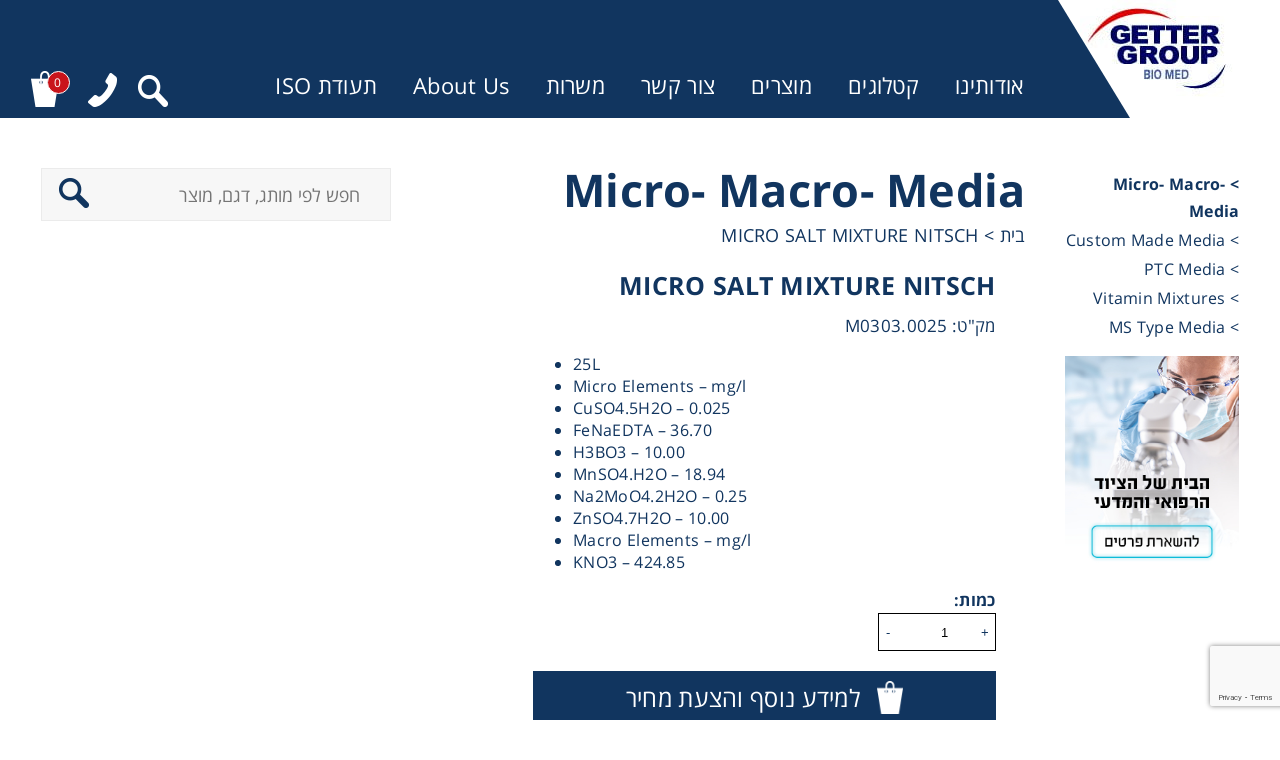

--- FILE ---
content_type: text/html; charset=UTF-8
request_url: https://getter-biomed.co.il/product/micro-salt-mixture-nitsch/
body_size: 16544
content:
<!DOCTYPE html>
<html lang="en-US" class="no-js">
<head>
    <meta charset="UTF-8">
    <meta name="viewport" content="width=device-width, initial-scale=1">
    <link rel="profile" href="https://gmpg.org/xfn/11">
    <link rel="pingback" href="https://getter-biomed.co.il/xmlrpc.php"> 
    <!--[if lt IE 9]-->
        <!--script src="https://use.fontawesome.com/dbf1b8fc66.js"></script-->
    <!--script src="< ?php echo get_stylesheet_directory_uri(); ?>/assets/js/videos.js?ver=9"></script>
    <!--script src="< ?php echo get_stylesheet_directory_uri(); ?>/assets/js/anova.js?ver=5"></script>
    <!--script src="< ?php echo get_stylesheet_directory_uri(); ?>/assets/js/nagish.js"></script>
    <![endif]-->
    <meta name='robots' content='index, follow, max-image-preview:large, max-snippet:-1, max-video-preview:-1' />

	<!-- This site is optimized with the Yoast SEO plugin v26.2 - https://yoast.com/wordpress/plugins/seo/ -->
	<title>MICRO SALT MIXTURE NITSCH - גטר ביומד</title>
	<link rel="canonical" href="https://getter-biomed.co.il/product/micro-salt-mixture-nitsch/" />
	<meta property="og:locale" content="en_US" />
	<meta property="og:type" content="article" />
	<meta property="og:title" content="MICRO SALT MIXTURE NITSCH - גטר ביומד" />
	<meta property="og:url" content="https://getter-biomed.co.il/product/micro-salt-mixture-nitsch/" />
	<meta property="og:site_name" content="גטר ביומד" />
	<meta name="twitter:card" content="summary_large_image" />
	<script type="application/ld+json" class="yoast-schema-graph">{"@context":"https://schema.org","@graph":[{"@type":"WebPage","@id":"https://getter-biomed.co.il/product/micro-salt-mixture-nitsch/","url":"https://getter-biomed.co.il/product/micro-salt-mixture-nitsch/","name":"MICRO SALT MIXTURE NITSCH - גטר ביומד","isPartOf":{"@id":"https://getter-biomed.co.il/#website"},"datePublished":"2023-12-26T16:52:52+00:00","breadcrumb":{"@id":"https://getter-biomed.co.il/product/micro-salt-mixture-nitsch/#breadcrumb"},"inLanguage":"en-US","potentialAction":[{"@type":"ReadAction","target":["https://getter-biomed.co.il/product/micro-salt-mixture-nitsch/"]}]},{"@type":"BreadcrumbList","@id":"https://getter-biomed.co.il/product/micro-salt-mixture-nitsch/#breadcrumb","itemListElement":[{"@type":"ListItem","position":1,"name":"בית","item":"https://getter-biomed.co.il/"},{"@type":"ListItem","position":2,"name":"MICRO SALT MIXTURE NITSCH"}]},{"@type":"WebSite","@id":"https://getter-biomed.co.il/#website","url":"https://getter-biomed.co.il/","name":"גטר ביומד","description":"30 שנות ניסיון בשיווק מוצרים בעולם המדע והרפואה.","potentialAction":[{"@type":"SearchAction","target":{"@type":"EntryPoint","urlTemplate":"https://getter-biomed.co.il/?s={search_term_string}"},"query-input":{"@type":"PropertyValueSpecification","valueRequired":true,"valueName":"search_term_string"}}],"inLanguage":"en-US"}]}</script>
	<!-- / Yoast SEO plugin. -->


<link rel='dns-prefetch' href='//cdnjs.cloudflare.com' />
<link rel='dns-prefetch' href='//gsolution.co.il' />
<link rel="alternate" type="application/rss+xml" title="גטר ביומד &raquo; Feed" href="https://getter-biomed.co.il/feed/" />
<link rel="alternate" title="oEmbed (JSON)" type="application/json+oembed" href="https://getter-biomed.co.il/wp-json/oembed/1.0/embed?url=https%3A%2F%2Fgetter-biomed.co.il%2Fproduct%2Fmicro-salt-mixture-nitsch%2F" />
<link rel="alternate" title="oEmbed (XML)" type="text/xml+oembed" href="https://getter-biomed.co.il/wp-json/oembed/1.0/embed?url=https%3A%2F%2Fgetter-biomed.co.il%2Fproduct%2Fmicro-salt-mixture-nitsch%2F&#038;format=xml" />
<style id='wp-img-auto-sizes-contain-inline-css' type='text/css'>
img:is([sizes=auto i],[sizes^="auto," i]){contain-intrinsic-size:3000px 1500px}
/*# sourceURL=wp-img-auto-sizes-contain-inline-css */
</style>
<style id='wp-emoji-styles-inline-css' type='text/css'>

	img.wp-smiley, img.emoji {
		display: inline !important;
		border: none !important;
		box-shadow: none !important;
		height: 1em !important;
		width: 1em !important;
		margin: 0 0.07em !important;
		vertical-align: -0.1em !important;
		background: none !important;
		padding: 0 !important;
	}
/*# sourceURL=wp-emoji-styles-inline-css */
</style>
<style id='wp-block-library-inline-css' type='text/css'>
:root{--wp-block-synced-color:#7a00df;--wp-block-synced-color--rgb:122,0,223;--wp-bound-block-color:var(--wp-block-synced-color);--wp-editor-canvas-background:#ddd;--wp-admin-theme-color:#007cba;--wp-admin-theme-color--rgb:0,124,186;--wp-admin-theme-color-darker-10:#006ba1;--wp-admin-theme-color-darker-10--rgb:0,107,160.5;--wp-admin-theme-color-darker-20:#005a87;--wp-admin-theme-color-darker-20--rgb:0,90,135;--wp-admin-border-width-focus:2px}@media (min-resolution:192dpi){:root{--wp-admin-border-width-focus:1.5px}}.wp-element-button{cursor:pointer}:root .has-very-light-gray-background-color{background-color:#eee}:root .has-very-dark-gray-background-color{background-color:#313131}:root .has-very-light-gray-color{color:#eee}:root .has-very-dark-gray-color{color:#313131}:root .has-vivid-green-cyan-to-vivid-cyan-blue-gradient-background{background:linear-gradient(135deg,#00d084,#0693e3)}:root .has-purple-crush-gradient-background{background:linear-gradient(135deg,#34e2e4,#4721fb 50%,#ab1dfe)}:root .has-hazy-dawn-gradient-background{background:linear-gradient(135deg,#faaca8,#dad0ec)}:root .has-subdued-olive-gradient-background{background:linear-gradient(135deg,#fafae1,#67a671)}:root .has-atomic-cream-gradient-background{background:linear-gradient(135deg,#fdd79a,#004a59)}:root .has-nightshade-gradient-background{background:linear-gradient(135deg,#330968,#31cdcf)}:root .has-midnight-gradient-background{background:linear-gradient(135deg,#020381,#2874fc)}:root{--wp--preset--font-size--normal:16px;--wp--preset--font-size--huge:42px}.has-regular-font-size{font-size:1em}.has-larger-font-size{font-size:2.625em}.has-normal-font-size{font-size:var(--wp--preset--font-size--normal)}.has-huge-font-size{font-size:var(--wp--preset--font-size--huge)}.has-text-align-center{text-align:center}.has-text-align-left{text-align:left}.has-text-align-right{text-align:right}.has-fit-text{white-space:nowrap!important}#end-resizable-editor-section{display:none}.aligncenter{clear:both}.items-justified-left{justify-content:flex-start}.items-justified-center{justify-content:center}.items-justified-right{justify-content:flex-end}.items-justified-space-between{justify-content:space-between}.screen-reader-text{border:0;clip-path:inset(50%);height:1px;margin:-1px;overflow:hidden;padding:0;position:absolute;width:1px;word-wrap:normal!important}.screen-reader-text:focus{background-color:#ddd;clip-path:none;color:#444;display:block;font-size:1em;height:auto;left:5px;line-height:normal;padding:15px 23px 14px;text-decoration:none;top:5px;width:auto;z-index:100000}html :where(.has-border-color){border-style:solid}html :where([style*=border-top-color]){border-top-style:solid}html :where([style*=border-right-color]){border-right-style:solid}html :where([style*=border-bottom-color]){border-bottom-style:solid}html :where([style*=border-left-color]){border-left-style:solid}html :where([style*=border-width]){border-style:solid}html :where([style*=border-top-width]){border-top-style:solid}html :where([style*=border-right-width]){border-right-style:solid}html :where([style*=border-bottom-width]){border-bottom-style:solid}html :where([style*=border-left-width]){border-left-style:solid}html :where(img[class*=wp-image-]){height:auto;max-width:100%}:where(figure){margin:0 0 1em}html :where(.is-position-sticky){--wp-admin--admin-bar--position-offset:var(--wp-admin--admin-bar--height,0px)}@media screen and (max-width:600px){html :where(.is-position-sticky){--wp-admin--admin-bar--position-offset:0px}}

/*# sourceURL=wp-block-library-inline-css */
</style><style id='global-styles-inline-css' type='text/css'>
:root{--wp--preset--aspect-ratio--square: 1;--wp--preset--aspect-ratio--4-3: 4/3;--wp--preset--aspect-ratio--3-4: 3/4;--wp--preset--aspect-ratio--3-2: 3/2;--wp--preset--aspect-ratio--2-3: 2/3;--wp--preset--aspect-ratio--16-9: 16/9;--wp--preset--aspect-ratio--9-16: 9/16;--wp--preset--color--black: #000000;--wp--preset--color--cyan-bluish-gray: #abb8c3;--wp--preset--color--white: #ffffff;--wp--preset--color--pale-pink: #f78da7;--wp--preset--color--vivid-red: #cf2e2e;--wp--preset--color--luminous-vivid-orange: #ff6900;--wp--preset--color--luminous-vivid-amber: #fcb900;--wp--preset--color--light-green-cyan: #7bdcb5;--wp--preset--color--vivid-green-cyan: #00d084;--wp--preset--color--pale-cyan-blue: #8ed1fc;--wp--preset--color--vivid-cyan-blue: #0693e3;--wp--preset--color--vivid-purple: #9b51e0;--wp--preset--gradient--vivid-cyan-blue-to-vivid-purple: linear-gradient(135deg,rgb(6,147,227) 0%,rgb(155,81,224) 100%);--wp--preset--gradient--light-green-cyan-to-vivid-green-cyan: linear-gradient(135deg,rgb(122,220,180) 0%,rgb(0,208,130) 100%);--wp--preset--gradient--luminous-vivid-amber-to-luminous-vivid-orange: linear-gradient(135deg,rgb(252,185,0) 0%,rgb(255,105,0) 100%);--wp--preset--gradient--luminous-vivid-orange-to-vivid-red: linear-gradient(135deg,rgb(255,105,0) 0%,rgb(207,46,46) 100%);--wp--preset--gradient--very-light-gray-to-cyan-bluish-gray: linear-gradient(135deg,rgb(238,238,238) 0%,rgb(169,184,195) 100%);--wp--preset--gradient--cool-to-warm-spectrum: linear-gradient(135deg,rgb(74,234,220) 0%,rgb(151,120,209) 20%,rgb(207,42,186) 40%,rgb(238,44,130) 60%,rgb(251,105,98) 80%,rgb(254,248,76) 100%);--wp--preset--gradient--blush-light-purple: linear-gradient(135deg,rgb(255,206,236) 0%,rgb(152,150,240) 100%);--wp--preset--gradient--blush-bordeaux: linear-gradient(135deg,rgb(254,205,165) 0%,rgb(254,45,45) 50%,rgb(107,0,62) 100%);--wp--preset--gradient--luminous-dusk: linear-gradient(135deg,rgb(255,203,112) 0%,rgb(199,81,192) 50%,rgb(65,88,208) 100%);--wp--preset--gradient--pale-ocean: linear-gradient(135deg,rgb(255,245,203) 0%,rgb(182,227,212) 50%,rgb(51,167,181) 100%);--wp--preset--gradient--electric-grass: linear-gradient(135deg,rgb(202,248,128) 0%,rgb(113,206,126) 100%);--wp--preset--gradient--midnight: linear-gradient(135deg,rgb(2,3,129) 0%,rgb(40,116,252) 100%);--wp--preset--font-size--small: 13px;--wp--preset--font-size--medium: 20px;--wp--preset--font-size--large: 36px;--wp--preset--font-size--x-large: 42px;--wp--preset--spacing--20: 0.44rem;--wp--preset--spacing--30: 0.67rem;--wp--preset--spacing--40: 1rem;--wp--preset--spacing--50: 1.5rem;--wp--preset--spacing--60: 2.25rem;--wp--preset--spacing--70: 3.38rem;--wp--preset--spacing--80: 5.06rem;--wp--preset--shadow--natural: 6px 6px 9px rgba(0, 0, 0, 0.2);--wp--preset--shadow--deep: 12px 12px 50px rgba(0, 0, 0, 0.4);--wp--preset--shadow--sharp: 6px 6px 0px rgba(0, 0, 0, 0.2);--wp--preset--shadow--outlined: 6px 6px 0px -3px rgb(255, 255, 255), 6px 6px rgb(0, 0, 0);--wp--preset--shadow--crisp: 6px 6px 0px rgb(0, 0, 0);}:where(.is-layout-flex){gap: 0.5em;}:where(.is-layout-grid){gap: 0.5em;}body .is-layout-flex{display: flex;}.is-layout-flex{flex-wrap: wrap;align-items: center;}.is-layout-flex > :is(*, div){margin: 0;}body .is-layout-grid{display: grid;}.is-layout-grid > :is(*, div){margin: 0;}:where(.wp-block-columns.is-layout-flex){gap: 2em;}:where(.wp-block-columns.is-layout-grid){gap: 2em;}:where(.wp-block-post-template.is-layout-flex){gap: 1.25em;}:where(.wp-block-post-template.is-layout-grid){gap: 1.25em;}.has-black-color{color: var(--wp--preset--color--black) !important;}.has-cyan-bluish-gray-color{color: var(--wp--preset--color--cyan-bluish-gray) !important;}.has-white-color{color: var(--wp--preset--color--white) !important;}.has-pale-pink-color{color: var(--wp--preset--color--pale-pink) !important;}.has-vivid-red-color{color: var(--wp--preset--color--vivid-red) !important;}.has-luminous-vivid-orange-color{color: var(--wp--preset--color--luminous-vivid-orange) !important;}.has-luminous-vivid-amber-color{color: var(--wp--preset--color--luminous-vivid-amber) !important;}.has-light-green-cyan-color{color: var(--wp--preset--color--light-green-cyan) !important;}.has-vivid-green-cyan-color{color: var(--wp--preset--color--vivid-green-cyan) !important;}.has-pale-cyan-blue-color{color: var(--wp--preset--color--pale-cyan-blue) !important;}.has-vivid-cyan-blue-color{color: var(--wp--preset--color--vivid-cyan-blue) !important;}.has-vivid-purple-color{color: var(--wp--preset--color--vivid-purple) !important;}.has-black-background-color{background-color: var(--wp--preset--color--black) !important;}.has-cyan-bluish-gray-background-color{background-color: var(--wp--preset--color--cyan-bluish-gray) !important;}.has-white-background-color{background-color: var(--wp--preset--color--white) !important;}.has-pale-pink-background-color{background-color: var(--wp--preset--color--pale-pink) !important;}.has-vivid-red-background-color{background-color: var(--wp--preset--color--vivid-red) !important;}.has-luminous-vivid-orange-background-color{background-color: var(--wp--preset--color--luminous-vivid-orange) !important;}.has-luminous-vivid-amber-background-color{background-color: var(--wp--preset--color--luminous-vivid-amber) !important;}.has-light-green-cyan-background-color{background-color: var(--wp--preset--color--light-green-cyan) !important;}.has-vivid-green-cyan-background-color{background-color: var(--wp--preset--color--vivid-green-cyan) !important;}.has-pale-cyan-blue-background-color{background-color: var(--wp--preset--color--pale-cyan-blue) !important;}.has-vivid-cyan-blue-background-color{background-color: var(--wp--preset--color--vivid-cyan-blue) !important;}.has-vivid-purple-background-color{background-color: var(--wp--preset--color--vivid-purple) !important;}.has-black-border-color{border-color: var(--wp--preset--color--black) !important;}.has-cyan-bluish-gray-border-color{border-color: var(--wp--preset--color--cyan-bluish-gray) !important;}.has-white-border-color{border-color: var(--wp--preset--color--white) !important;}.has-pale-pink-border-color{border-color: var(--wp--preset--color--pale-pink) !important;}.has-vivid-red-border-color{border-color: var(--wp--preset--color--vivid-red) !important;}.has-luminous-vivid-orange-border-color{border-color: var(--wp--preset--color--luminous-vivid-orange) !important;}.has-luminous-vivid-amber-border-color{border-color: var(--wp--preset--color--luminous-vivid-amber) !important;}.has-light-green-cyan-border-color{border-color: var(--wp--preset--color--light-green-cyan) !important;}.has-vivid-green-cyan-border-color{border-color: var(--wp--preset--color--vivid-green-cyan) !important;}.has-pale-cyan-blue-border-color{border-color: var(--wp--preset--color--pale-cyan-blue) !important;}.has-vivid-cyan-blue-border-color{border-color: var(--wp--preset--color--vivid-cyan-blue) !important;}.has-vivid-purple-border-color{border-color: var(--wp--preset--color--vivid-purple) !important;}.has-vivid-cyan-blue-to-vivid-purple-gradient-background{background: var(--wp--preset--gradient--vivid-cyan-blue-to-vivid-purple) !important;}.has-light-green-cyan-to-vivid-green-cyan-gradient-background{background: var(--wp--preset--gradient--light-green-cyan-to-vivid-green-cyan) !important;}.has-luminous-vivid-amber-to-luminous-vivid-orange-gradient-background{background: var(--wp--preset--gradient--luminous-vivid-amber-to-luminous-vivid-orange) !important;}.has-luminous-vivid-orange-to-vivid-red-gradient-background{background: var(--wp--preset--gradient--luminous-vivid-orange-to-vivid-red) !important;}.has-very-light-gray-to-cyan-bluish-gray-gradient-background{background: var(--wp--preset--gradient--very-light-gray-to-cyan-bluish-gray) !important;}.has-cool-to-warm-spectrum-gradient-background{background: var(--wp--preset--gradient--cool-to-warm-spectrum) !important;}.has-blush-light-purple-gradient-background{background: var(--wp--preset--gradient--blush-light-purple) !important;}.has-blush-bordeaux-gradient-background{background: var(--wp--preset--gradient--blush-bordeaux) !important;}.has-luminous-dusk-gradient-background{background: var(--wp--preset--gradient--luminous-dusk) !important;}.has-pale-ocean-gradient-background{background: var(--wp--preset--gradient--pale-ocean) !important;}.has-electric-grass-gradient-background{background: var(--wp--preset--gradient--electric-grass) !important;}.has-midnight-gradient-background{background: var(--wp--preset--gradient--midnight) !important;}.has-small-font-size{font-size: var(--wp--preset--font-size--small) !important;}.has-medium-font-size{font-size: var(--wp--preset--font-size--medium) !important;}.has-large-font-size{font-size: var(--wp--preset--font-size--large) !important;}.has-x-large-font-size{font-size: var(--wp--preset--font-size--x-large) !important;}
/*# sourceURL=global-styles-inline-css */
</style>

<style id='classic-theme-styles-inline-css' type='text/css'>
/*! This file is auto-generated */
.wp-block-button__link{color:#fff;background-color:#32373c;border-radius:9999px;box-shadow:none;text-decoration:none;padding:calc(.667em + 2px) calc(1.333em + 2px);font-size:1.125em}.wp-block-file__button{background:#32373c;color:#fff;text-decoration:none}
/*# sourceURL=/wp-includes/css/classic-themes.min.css */
</style>
<link rel='stylesheet' id='contact-form-7-css' href='https://getter-biomed.co.il/wp-content/plugins/contact-form-7/includes/css/styles.css?ver=6.1.2' type='text/css' media='all' />
<link rel='stylesheet' id='genericons-css' href='https://getter-biomed.co.il/wp-content/themes/anova/genericons/genericons.css?ver=3.2' type='text/css' media='all' />
<link rel='stylesheet' id='slick-css' href='https://getter-biomed.co.il/wp-content/themes/anova/assets/css/slick.css?ver=6.9' type='text/css' media='all' />
<link rel='stylesheet' id='hamburger-css' href='https://getter-biomed.co.il/wp-content/themes/anova/assets/css/hamburgers.min.css?ver=6.9' type='text/css' media='all' />
<link rel='stylesheet' id='select-css-css' href='//cdnjs.cloudflare.com/ajax/libs/select2/4.0.0/css/select2.min.css?ver=6.9' type='text/css' media='all' />
<link rel='stylesheet' id='twentyfifteen-style-css' href='https://getter-biomed.co.il/wp-content/themes/anova/style.css?ver=6.9' type='text/css' media='all' />
<script type="text/javascript" src="https://getter-biomed.co.il/wp-includes/js/jquery/jquery.min.js?ver=3.7.1" id="jquery-core-js"></script>
<script type="text/javascript" src="https://getter-biomed.co.il/wp-includes/js/jquery/jquery-migrate.min.js?ver=3.4.1" id="jquery-migrate-js"></script>
<link rel="https://api.w.org/" href="https://getter-biomed.co.il/wp-json/" /><link rel="alternate" title="JSON" type="application/json" href="https://getter-biomed.co.il/wp-json/wp/v2/product/16439" /><link rel="EditURI" type="application/rsd+xml" title="RSD" href="https://getter-biomed.co.il/xmlrpc.php?rsd" />
<meta name="generator" content="WordPress 6.9" />
<link rel='shortlink' href='https://getter-biomed.co.il/?p=16439' />
		<style type="text/css" id="wp-custom-css">
			.your-custom-class {
    display: flex;
    justify-content: center;
    align-items: center;
}

.your-custom-class img {
    max-width: 100%;
    height: auto;
}
.hp_cat.width-1.height-1 .hover div {
	display: flex!important;
}
@media (min-width: 800px) { 
#nav .sub-menu:first-of-type {
  width: 200px;
}
}
		</style>
		    
<!-- Google Tag Manager -->
<script>(function(w,d,s,l,i){w[l]=w[l]||[];w[l].push({'gtm.start':
new Date().getTime(),event:'gtm.js'});var f=d.getElementsByTagName(s)[0],
j=d.createElement(s),dl=l!='dataLayer'?'&l='+l:'';j.async=true;j.src=
'https://www.googletagmanager.com/gtm.js?id='+i+dl;f.parentNode.insertBefore(j,f);
})(window,document,'script','dataLayer','GTM-TQN6LF2');</script>
<!-- End Google Tag Manager -->

 

<!-- Nytro SEO Plugin -->
	<script src="https://plugin.nytsys.com/api/site/ce12360b-3a07-4aee-91d2-abc74c0642f5/nytsys.min.js" ></script>
<!-- Nytro SEO Plugin -->
<script>(function(d){var s = d.createElement("script");s.setAttribute("data-account", "ZYHnxLQx7Y");s.setAttribute("src", "https://cdn.userway.org/widget.js");(d.body || d.head).appendChild(s);})(document)</script><noscript>Please ensure Javascript is enabled for purposes of <a href="https://userway.org">website accessibility</a></noscript>
</head>
<body class="wp-singular product-template-default single single-product postid-16439 wp-theme-anova" >

<!-- Google Tag Manager (noscript) -->
<noscript><iframe src="https://www.googletagmanager.com/ns.html?id=GTM-TQN6LF2" height="0" width="0" style="display:none;visibility:hidden"></iframe></noscript>
<!-- End Google Tag Manager (noscript) -->

    
<!-- Google Tag Manager (noscript) -->
<noscript><iframe src="https://www.googletagmanager.com/ns.html?id=GTM-PPMW8PD"
height="0" width="0" style="display:none;visibility:hidden"></iframe></noscript>
<!-- End Google Tag Manager (noscript) -->

<header id="masthead" class="site-header" role="banner">
    <div class="container">
        <button class="hamburger hamburger--arrow" type="button">
          <span class="hamburger-box">
            <span class="hamburger-inner"></span>
          </span>
        </button>
            <div class="mini_cart">
                <p class="min_cart_title">טופס בקשה להצעת מחיר</p>
                <div class="cart">
                    <div class="mini_cart_all_items">
                                           <p>הצעת המחיר שלך ריקה כרגע</p>
                                        </div>
                </div>
                <a class="to_cart" href="https://getter-biomed.co.il/cart">
                    לסל הצעת מחיר
                </a>
            </div>
        <a title="logo" class="logo" href="https://getter-biomed.co.il"><img src="https://getter-biomed.co.il/wp-content/uploads/14_75_logos7-1.jpg"></a>
        <nav id="nav" class="collapse navbar-collapse" role="navigation">
            <div class="menu-menu-1-container"><ul id="menu-menu-1" class="nav navbar-nav anova-nav desktop"><li id="menu-item-2945" class="menu-item menu-item-type-custom menu-item-object-custom menu-item-has-children menu-item-2945"><a href="#">אודותינו</a>
<ul class="sub-menu">
	<li id="menu-item-2946" class="width-400 menu-item menu-item-type-post_type menu-item-object-page menu-item-2946"><a href="https://getter-biomed.co.il/about/">אודותינו</a></li>
	<li id="menu-item-2924" class="width-400 menu-item menu-item-type-post_type menu-item-object-page menu-item-2924"><a href="https://getter-biomed.co.il/%d7%a7%d7%91%d7%95%d7%a6%d7%aa-%d7%92%d7%98%d7%a8/">קבוצת גטר</a></li>
	<li id="menu-item-6653" class="menu-item menu-item-type-post_type menu-item-object-page menu-item-6653"><a href="https://getter-biomed.co.il/%d7%aa%d7%a2%d7%95%d7%93%d7%aa-%d7%94%d7%a1%d7%9e%d7%9b%d7%94-iso/">תעודת ISO</a></li>
	<li id="menu-item-2910" class="width-400 menu-item menu-item-type-post_type menu-item-object-page menu-item-2910"><a href="https://getter-biomed.co.il/%d7%9c%d7%a7%d7%95%d7%97%d7%95%d7%aa/">לקוחות</a></li>
	<li id="menu-item-2143" class="width-400 menu-item menu-item-type-post_type menu-item-object-page menu-item-2143"><a href="https://getter-biomed.co.il/brands/">מותגים</a></li>
	<li id="menu-item-3300" class="width-400 menu-item menu-item-type-taxonomy menu-item-object-category menu-item-3300"><a href="https://getter-biomed.co.il/category/news/">חדשות</a></li>
	<li id="menu-item-4665" class="width-400 menu-item menu-item-type-post_type menu-item-object-page menu-item-4665"><a href="https://getter-biomed.co.il/privacy-policy/">מדיניות פרטיות</a></li>
	<li id="menu-item-3511" class="menu-item menu-item-type-taxonomy menu-item-object-category menu-item-3511"><a href="https://getter-biomed.co.il/category/getters-patients/">ממליצים</a></li>
	<li id="menu-item-17665" class="menu-item menu-item-type-post_type menu-item-object-page menu-item-17665"><a href="https://getter-biomed.co.il/%d7%9e%d7%97%d7%96%d7%95%d7%a8-%d7%a6%d7%99%d7%95%d7%93-%d7%90%d7%9c%d7%a7%d7%98%d7%a8%d7%95%d7%a0%d7%99/">מחזור ציוד אלקטרוני</a></li>
</ul>
</li>
<li id="menu-item-2394" class="menu-item menu-item-type-post_type menu-item-object-page menu-item-2394"><a href="https://getter-biomed.co.il/catalog/">קטלוגים</a></li>
<li id="menu-item-2525" class="menu-item menu-item-type-custom menu-item-object-custom menu-item-has-children menu-item-2525"><a href="#">מוצרים</a>
<ul class="sub-menu">
	<li id="menu-item-5181" class="width-400 menu-item menu-item-type-taxonomy menu-item-object-product-category menu-item-5181"><a href="https://getter-biomed.co.il/product-category/microscopes-and-imaging-systems-for-laboratories-microscopes-and-imaging-systems-for-laboratories/">מיקרוסקופים ומערכות הדמייה</a></li>
	<li id="menu-item-17400" class="menu-item menu-item-type-taxonomy menu-item-object-product-category menu-item-17400"><a href="https://getter-biomed.co.il/product-category/%d7%91%d7%99%d7%95%d7%9e%d7%93-%d7%a4%d7%90%d7%a8%d7%9e%d7%94/">ביומד פארמה</a></li>
	<li id="menu-item-5180" class="width-400 menu-item menu-item-type-taxonomy menu-item-object-product-category menu-item-5180"><a href="https://getter-biomed.co.il/product-category/research-laboratories-scientific-equipment/">מכשור מדעי ותעשייתי</a></li>
	<li id="menu-item-5179" class="width-400 menu-item menu-item-type-taxonomy menu-item-object-product-category menu-item-5179"><a href="https://getter-biomed.co.il/product-category/laboratory-equipment/">כלי מעבדה למחקר</a></li>
	<li id="menu-item-2520" class="width-400 menu-item menu-item-type-custom menu-item-object-custom menu-item-2520"><a href="https://getter-biomed.co.il/product-category/anti-stati-equipment/">מכשור וציוד אנטי סטטי</a></li>
	<li id="menu-item-2519" class="width-200 menu-item menu-item-type-custom menu-item-object-custom menu-item-2519"><a href="https://getter-biomed.co.il/product-category/medical-equipment/">מכשור וציוד רפואי</a></li>
</ul>
</li>
<li id="menu-item-2216" class="menu-item menu-item-type-post_type menu-item-object-page menu-item-2216"><a href="https://getter-biomed.co.il/contact/">צור קשר</a></li>
<li id="menu-item-4015" class="menu-item menu-item-type-custom menu-item-object-custom menu-item-4015"><a href="https://www.getter.co.il/%D7%9E%D7%A9%D7%A8%D7%95%D7%AA-%D7%A4%D7%A0%D7%95%D7%99%D7%95%D7%AA/">משרות</a></li>
<li id="menu-item-2517" class="menu-item menu-item-type-post_type menu-item-object-page menu-item-2517"><a href="https://getter-biomed.co.il/about-en/">About Us</a></li>
<li id="menu-item-17333" class="menu-item menu-item-type-post_type menu-item-object-page menu-item-17333"><a href="https://getter-biomed.co.il/%d7%aa%d7%a2%d7%95%d7%93%d7%aa-%d7%94%d7%a1%d7%9e%d7%9b%d7%94-iso/">תעודת ISO</a></li>
</ul></div>            <div class="menu-mobile-menu-container"><ul id="menu-mobile-menu" class="nav navbar-nav anova-nav mobile"><li id="menu-item-3148" class="menu-item menu-item-type-custom menu-item-object-custom menu-item-has-children menu-item-3148"><a href="#">אודותינו</a><span class="rectangle"></span>
<ul class="sub-menu">
	<li id="menu-item-3151" class="menu-item menu-item-type-post_type menu-item-object-page menu-item-3151"><a href="https://getter-biomed.co.il/about/">גטר ביו-מד</a><span class="rectangle"></span></li>
	<li id="menu-item-3152" class="menu-item menu-item-type-post_type menu-item-object-page menu-item-3152"><a href="https://getter-biomed.co.il/brands/">מותגים</a><span class="rectangle"></span></li>
	<li id="menu-item-3150" class="menu-item menu-item-type-post_type menu-item-object-page menu-item-3150"><a href="https://getter-biomed.co.il/%d7%9c%d7%a7%d7%95%d7%97%d7%95%d7%aa/">לקוחות</a><span class="rectangle"></span></li>
	<li id="menu-item-6790" class="menu-item menu-item-type-post_type menu-item-object-page menu-item-6790"><a href="https://getter-biomed.co.il/%d7%aa%d7%a2%d7%95%d7%93%d7%aa-%d7%94%d7%a1%d7%9e%d7%9b%d7%94-iso/">תעודת ISO</a><span class="rectangle"></span></li>
	<li id="menu-item-3149" class="menu-item menu-item-type-post_type menu-item-object-page menu-item-3149"><a href="https://getter-biomed.co.il/%d7%a7%d7%91%d7%95%d7%a6%d7%aa-%d7%92%d7%98%d7%a8/">קבוצת גטר</a><span class="rectangle"></span></li>
	<li id="menu-item-4664" class="menu-item menu-item-type-post_type menu-item-object-page menu-item-4664"><a href="https://getter-biomed.co.il/privacy-policy/">מדיניות פרטיות</a><span class="rectangle"></span></li>
	<li id="menu-item-3598" class="menu-item menu-item-type-taxonomy menu-item-object-category menu-item-3598"><a href="https://getter-biomed.co.il/category/getters-patients/">ממליצים</a><span class="rectangle"></span></li>
	<li id="menu-item-17666" class="menu-item menu-item-type-post_type menu-item-object-page menu-item-17666"><a href="https://getter-biomed.co.il/%d7%9e%d7%97%d7%96%d7%95%d7%a8-%d7%a6%d7%99%d7%95%d7%93-%d7%90%d7%9c%d7%a7%d7%98%d7%a8%d7%95%d7%a0%d7%99/">מחזור ציוד אלקטרוני</a><span class="rectangle"></span></li>
</ul>
</li>
<li id="menu-item-3154" class="menu-item menu-item-type-post_type menu-item-object-page menu-item-3154"><a href="https://getter-biomed.co.il/catalog/">קטלוגים</a><span class="rectangle"></span></li>
<li id="menu-item-3155" class="menu-item menu-item-type-post_type menu-item-object-page menu-item-3155"><a href="https://getter-biomed.co.il/contact/">צור קשר</a><span class="rectangle"></span></li>
<li id="menu-item-3233" class="menu-item menu-item-type-custom menu-item-object-custom menu-item-has-children menu-item-3233"><a href="#">מוצרים</a><span class="rectangle"></span>
<ul class="sub-menu">
	<li id="menu-item-17401" class="menu-item menu-item-type-taxonomy menu-item-object-product-category menu-item-17401"><a href="https://getter-biomed.co.il/product-category/%d7%91%d7%99%d7%95%d7%9e%d7%93-%d7%a4%d7%90%d7%a8%d7%9e%d7%94/">ביומד פארמה</a><span class="rectangle"></span></li>
	<li id="menu-item-3130" class="menu-item menu-item-type-taxonomy menu-item-object-product-category menu-item-has-children menu-item-3130"><a href="https://getter-biomed.co.il/product-category/anti-stati-equipment/">מכשור וציוד אנטי סטטי למעבדות וחדרים נקיים</a><span class="rectangle"></span>
	<ul class="sub-menu">
		<li id="menu-item-3131" class="menu-item menu-item-type-taxonomy menu-item-object-product-category menu-item-3131"><a href="https://getter-biomed.co.il/product-category/%d7%9e%d7%a0%d7%93%d7%a4%d7%99%d7%9d/">מנדפים ביולוגיים</a><span class="rectangle"></span></li>
		<li id="menu-item-3132" class="menu-item menu-item-type-taxonomy menu-item-object-product-category menu-item-3132"><a href="https://getter-biomed.co.il/product-category/anti-static-packaging-equipment/">ציוד אריזה אנטי סטטי</a><span class="rectangle"></span></li>
		<li id="menu-item-3115" class="menu-item menu-item-type-taxonomy menu-item-object-product-category menu-item-3115"><a href="https://getter-biomed.co.il/product-category/antistatiequipment/">מכשור אנטי סטטי</a><span class="rectangle"></span></li>
		<li id="menu-item-3116" class="menu-item menu-item-type-taxonomy menu-item-object-product-category menu-item-3116"><a href="https://getter-biomed.co.il/product-category/%d7%94%d7%a7%d7%9e%d7%94%d7%a9%d7%93%d7%a8%d7%95%d7%92-%d7%97%d7%93%d7%a8%d7%99%d7%9d-%d7%a0%d7%a7%d7%99%d7%99%d7%9d/">הקמה/שדרוג חדר נקי</a><span class="rectangle"></span></li>
		<li id="menu-item-3147" class="menu-item menu-item-type-taxonomy menu-item-object-product-category menu-item-3147"><a href="https://getter-biomed.co.il/product-category/%d7%a9%d7%99%d7%a0%d7%95%d7%a2-%d7%95%d7%a8%d7%99%d7%94%d7%95%d7%98-%d7%90%d7%a0%d7%98%d7%99-%d7%a1%d7%98%d7%98%d7%99/">שינוע וריהוט אנטי סטטי</a><span class="rectangle"></span></li>
		<li id="menu-item-3146" class="menu-item menu-item-type-taxonomy menu-item-object-product-category menu-item-3146"><a href="https://getter-biomed.co.il/product-category/%d7%aa%d7%a9%d7%aa%d7%99%d7%95%d7%aa-%d7%9c%d7%97%d7%93%d7%a8%d7%99%d7%9d-%d7%a0%d7%a7%d7%99%d7%99%d7%9d/">תשתיות לחדרים נקיים</a><span class="rectangle"></span></li>
	</ul>
</li>
	<li id="menu-item-3139" class="menu-item menu-item-type-taxonomy menu-item-object-product-category menu-item-has-children menu-item-3139"><a href="https://getter-biomed.co.il/product-category/medical-equipment/">ציוד רפואי</a><span class="rectangle"></span>
	<ul class="sub-menu">
		<li id="menu-item-3119" class="menu-item menu-item-type-taxonomy menu-item-object-product-category menu-item-3119"><a href="https://getter-biomed.co.il/product-category/%d7%90%d7%95%d7%a8%d7%95%d7%9c%d7%95%d7%92%d7%99%d7%94/">אורולוגיה</a><span class="rectangle"></span></li>
		<li id="menu-item-3120" class="menu-item menu-item-type-taxonomy menu-item-object-product-category menu-item-3120"><a href="https://getter-biomed.co.il/product-category/opthalmology/">אופתלמולוגיה</a><span class="rectangle"></span></li>
		<li id="menu-item-3121" class="menu-item menu-item-type-taxonomy menu-item-object-product-category menu-item-3121"><a href="https://getter-biomed.co.il/product-category/orthopedy/">אורתופדיה</a><span class="rectangle"></span></li>
		<li id="menu-item-3122" class="menu-item menu-item-type-taxonomy menu-item-object-product-category menu-item-3122"><a href="https://getter-biomed.co.il/product-category/ent-ear-nose-and-surgery/">אף אוזן גרון</a><span class="rectangle"></span></li>
		<li id="menu-item-3123" class="menu-item menu-item-type-taxonomy menu-item-object-product-category menu-item-3123"><a href="https://getter-biomed.co.il/product-category/%d7%92%d7%a0%d7%99%d7%a7%d7%95%d7%9c%d7%95%d7%92%d7%99%d7%94-%d7%95-ivf/">גניקולוגיה ו-IVF</a><span class="rectangle"></span></li>
		<li id="menu-item-3124" class="menu-item menu-item-type-taxonomy menu-item-object-product-category menu-item-3124"><a href="https://getter-biomed.co.il/product-category/gastroenterology-endoscopy/">גסטרו ואנדוסקופיה</a><span class="rectangle"></span></li>
		<li id="menu-item-3125" class="menu-item menu-item-type-taxonomy menu-item-object-product-category menu-item-3125"><a href="https://getter-biomed.co.il/product-category/dermatology/">דרמטולוגיה</a><span class="rectangle"></span></li>
		<li id="menu-item-3126" class="menu-item menu-item-type-taxonomy menu-item-object-product-category menu-item-3126"><a href="https://getter-biomed.co.il/product-category/anesthesia/">הרדמה</a><span class="rectangle"></span></li>
		<li id="menu-item-3127" class="menu-item menu-item-type-taxonomy menu-item-object-product-category menu-item-3127"><a href="https://getter-biomed.co.il/product-category/peripheralaortic-intervention/">התערבות היקפית</a><span class="rectangle"></span></li>
		<li id="menu-item-3128" class="menu-item menu-item-type-taxonomy menu-item-object-product-category menu-item-3128"><a href="https://getter-biomed.co.il/product-category/vetrinary/">וטרינריה</a><span class="rectangle"></span></li>
		<li id="menu-item-3118" class="menu-item menu-item-type-taxonomy menu-item-object-product-category menu-item-3118"><a href="https://getter-biomed.co.il/product-category/dressing/">חבישה וקיבוע</a><span class="rectangle"></span></li>
		<li id="menu-item-3129" class="menu-item menu-item-type-taxonomy menu-item-object-product-category menu-item-3129"><a href="https://getter-biomed.co.il/product-category/critical-care/">טיפול נמרץ</a><span class="rectangle"></span></li>
		<li id="menu-item-3140" class="menu-item menu-item-type-taxonomy menu-item-object-product-category menu-item-3140"><a href="https://getter-biomed.co.il/product-category/neurosurgery/">נוירוכירורגיה</a><span class="rectangle"></span></li>
		<li id="menu-item-3141" class="menu-item menu-item-type-taxonomy menu-item-object-product-category menu-item-3141"><a href="https://getter-biomed.co.il/product-category/%d7%a4%d7%a8%d7%95%d7%a7%d7%98%d7%95%d7%9c%d7%95%d7%92%d7%99%d7%94/">פרוקטולוגיה</a><span class="rectangle"></span></li>
		<li id="menu-item-3142" class="menu-item menu-item-type-taxonomy menu-item-object-product-category menu-item-3142"><a href="https://getter-biomed.co.il/product-category/cardiology/">קרדיולוגיה</a><span class="rectangle"></span></li>
		<li id="menu-item-3143" class="menu-item menu-item-type-taxonomy menu-item-object-product-category menu-item-3143"><a href="https://getter-biomed.co.il/product-category/radiology/">רדיולוגיה</a><span class="rectangle"></span></li>
		<li id="menu-item-3144" class="menu-item menu-item-type-taxonomy menu-item-object-product-category menu-item-3144"><a href="https://getter-biomed.co.il/product-category/%d7%a8%d7%a4%d7%95%d7%90%d7%94-%d7%9b%d7%9c%d7%9c%d7%99%d7%aa%d7%9e%d7%a9%d7%a4%d7%97%d7%94-medical-equipment/">רפואה כללית/משפחה</a><span class="rectangle"></span></li>
		<li id="menu-item-3145" class="menu-item menu-item-type-taxonomy menu-item-object-product-category menu-item-3145"><a href="https://getter-biomed.co.il/product-category/dentistry/">רפואת שיניים</a><span class="rectangle"></span></li>
	</ul>
</li>
	<li id="menu-item-3134" class="menu-item menu-item-type-taxonomy menu-item-object-product-category menu-item-3134"><a href="https://getter-biomed.co.il/product-category/research-laboratories-scientific-equipment/">מכשור מדעי ותעשייתי</a><span class="rectangle"></span></li>
	<li id="menu-item-5184" class="menu-item menu-item-type-taxonomy menu-item-object-product-category menu-item-5184"><a href="https://getter-biomed.co.il/product-category/microscopes-and-imaging-systems-for-laboratories-microscopes-and-imaging-systems-for-laboratories/">מיקרוסקופים ומערכות הדמייה</a><span class="rectangle"></span></li>
	<li id="menu-item-3133" class="menu-item menu-item-type-taxonomy menu-item-object-product-category menu-item-3133"><a href="https://getter-biomed.co.il/product-category/laboratory-equipment/">כלי מעבדה למחקר</a><span class="rectangle"></span></li>
</ul>
</li>
<li id="menu-item-4016" class="menu-item menu-item-type-custom menu-item-object-custom menu-item-4016"><a href="https://www.getter.co.il/%D7%9E%D7%A9%D7%A8%D7%95%D7%AA-%D7%A4%D7%A0%D7%95%D7%99%D7%95%D7%AA/">משרות</a><span class="rectangle"></span></li>
<li id="menu-item-3153" class="menu-item menu-item-type-post_type menu-item-object-page menu-item-3153"><a href="https://getter-biomed.co.il/about-en/">About Us</a><span class="rectangle"></span></li>
<li id="menu-item-17334" class="menu-item menu-item-type-post_type menu-item-object-page menu-item-17334"><a href="https://getter-biomed.co.il/%d7%aa%d7%a2%d7%95%d7%93%d7%aa-%d7%94%d7%a1%d7%9e%d7%9b%d7%94-iso/">תעודת ISO</a><span class="rectangle"></span></li>
</ul></div>            <div class="more_icons">
<!--                <a title="נגישות" href="nagish"><img src="--><!--/assets/images/nagish.png"/></a>-->
                <a title="סל קניות" class="open_mini_cart" href="https://getter-biomed.co.il/cart/">
                    <img src="https://getter-biomed.co.il/wp-content/themes/anova/assets/images/cart.png"/>
                                        <span class="mini_num" data-num="0">0</span>
                </a>
                <a class="tel regular" title="טלפון" href="https://getter-biomed.co.il/contact"><img src="https://getter-biomed.co.il/wp-content/themes/anova/assets/images/tel.png"/></a>
                <a class="tel mobile" title="טלפון" href="tel:03-5761555"><img src="https://getter-biomed.co.il/wp-content/themes/anova/assets/images/tel.png"/></a>
                <a id="formSearch" title="חיפוש" href="https://getter-biomed.co.il/?s=search_page" class="search"><img src="https://getter-biomed.co.il/wp-content/themes/anova/assets/images/search_white.png"/></a>
                <div class="warraper_form_header">
                    <form role="search" method="get" class="search-form form-inline" action="https://getter-biomed.co.il/">
<!--    <input type="hidden" name="post_type" value="product" />-->
    <div class="input-group">
        <input type="search" value="" name="s" class="search-field form-control" placeholder="חפש לפי מותג, דגם, מוצר ">
<!--        <label class="hide">--><!--</label>-->
    <span class="input-group-btn">
      <button type="submit" class="search-submit btn btn-default">
          <img src="https://getter-biomed.co.il/wp-content/themes/anova/assets/images/search.png" />
      </button>
    </span>
    </div>
</form>                </div>
            </div>
        </nav>
    </div>
</header>
        <section id="primary">
        <div id="content" role="main">
            <div class="container margin_top">
    <div class="sidebar">
        <div class="inner-sidebar">
                <ul class="side_categories">
                    <li class="active"><a href="https://getter-biomed.co.il/product-category/micro-macro-media/">> Micro- Macro- Media</a>
                            </li>
                    <li ><a href="https://getter-biomed.co.il/product-category/custom-made-media/">> Custom Made Media</a>
                            </li>
                    <li ><a href="https://getter-biomed.co.il/product-category/ptc-media/">> PTC Media</a>
                            </li>
                    <li ><a href="https://getter-biomed.co.il/product-category/vitamin-mixtures/">> Vitamin Mixtures</a>
                            </li>
                    <li ><a href="https://getter-biomed.co.il/product-category/ms-type-media/">> MS Type Media</a>
                            </li>
            </ul>
            <div class="banners">
                                        <a class="side_banner" href="/contact/">
                            <img data-mobile="https://getter-biomed.co.il/wp-content/uploads/23_01_01_31_Site-Banner_1523-×-565.jpg" src="https://getter-biomed.co.il/wp-content/uploads/23_01_01_31_Site-Banner_249-×-304.jpg"/>
                        </a>
                                </div>
        </div>
    </div>
    <div class="main_content main_product">
                <div class="like_right">
            <h2 class="cat_title">Micro- Macro- Media</h2>
            <div id="breadcrumbs">
                <!-- Breadcrumb NavXT 7.4.1 -->
<span property="itemListElement" typeof="ListItem"><a property="item" typeof="WebPage" title="Go to גטר ביומד." href="https://getter-biomed.co.il" class="home" ><span property="name">בית </span></a><meta property="position" content="1"></span> &gt; <span class="post post-product current-item">MICRO SALT MIXTURE NITSCH</span>            </div>
        </div>
        <div class="warraper_form">
            <form role="search" method="get" class="search-form form-inline" action="https://getter-biomed.co.il/">
<!--    <input type="hidden" name="post_type" value="product" />-->
    <div class="input-group">
        <input type="search" value="" name="s" class="search-field form-control" placeholder="חפש לפי מותג, דגם, מוצר ">
<!--        <label class="hide">--><!--</label>-->
    <span class="input-group-btn">
      <button type="submit" class="search-submit btn btn-default">
          <img src="https://getter-biomed.co.il/wp-content/themes/anova/assets/images/search.png" />
      </button>
    </span>
    </div>
</form>        </div>
        <div class="clear"></div>
<!--        <div class="test">-->
            <div class="right">
                            </div>
            <div class="left content_naghish">
                                <div class="title">
                    <h1 class="">MICRO SALT MIXTURE NITSCH</h1>
                                    </div>
                <!--            -->                <!--            <h2 class="brand_title"><span class="hebrew">--><!--</span> <span class="english">--><!--</span></h2>-->
                <!--            -->                                                    <h2 class="sku">מק"ט: M0303.0025</h2>
                                                    <div class="description clearfix english">
                        <ul>
<li>25L</li>
<li>Micro Elements &#8211; mg/l </li>
<li>CuSO4.5H2O &#8211; 0.025 </li>
<li>FeNaEDTA &#8211; 36.70 </li>
<li>H3BO3 &#8211; 10.00 </li>
<li>MnSO4.H2O &#8211; 18.94 </li>
<li>Na2MoO4.2H2O &#8211; 0.25 </li>
<li>ZnSO4.7H2O &#8211; 10.00 </li>
<li>Macro Elements &#8211; mg/l </li>
<li>KNO3 &#8211; 424.85</li>
</ul>
                    </div>
                    <!--                <div class="readmore"> --><!--</div>-->
                                <div class="attributes" data-id="16439">
                                                            <!--                        <select data-label="--><!--">-->
                    <!--                            <option value="">--><!--</option>-->
                    <!--                            -->                    <!--                                <option value="--><!--">--><!--</option>-->
                    <!--                            -->                    <!--                        </select>-->
                    <!--                    -->                    <span class="qty_text">
                            כמות:
                        </span>
                    <div class="qty">
                        <button class="qty_button_plus">+</button>
                        <input type="number" name="qty" value="1"/>
                        <button class="qty_button_minus">-</button>
                    </div>

                </div>
                <div class="add_to_cart single">
                    <a href="" class="button" data-id="16439">למידע נוסף והצעת מחיר </a>
                </div>
                <div class="product_fly"></div>
                                <div class="product_icons right_icon">
                                                <div class="wrap-icon">
                                                                    <a href="https://getter-biomed.co.il/wp-content/uploads/MSDS.216.pdf" target="_blank" class="product_icon_text"><div class="product_icon book"></div>MSDS </a>
                                                            </div>
                                        </div>
            </div>
<!--        </div>-->
        <div class="clear"></div>
                <div class="related_products">
                            <div class="title_h2">מוצרים נוספים</div>
                <div class="products">
                                            <a href="https://getter-biomed.co.il/product/micro-salt-mixture-ms/" class="product">
                            <!-- <div class="image"><img src=""/></div> -->
                            <div class="image"><img src=""/></div>
                            <div class="content">
                                <h3 class="prod_title">MICRO SALT MIXTURE MS</h3>
                                <p></p>
                                <span class="price"></span>
                            </div>
                        </a>
                                            <a href="https://getter-biomed.co.il/product/micro-salt-mixture-b5/" class="product">
                            <!-- <div class="image"><img src=""/></div> -->
                            <div class="image"><img src=""/></div>
                            <div class="content">
                                <h3 class="prod_title">MICRO SALT MIXTURE B5</h3>
                                <p></p>
                                <span class="price"></span>
                            </div>
                        </a>
                                            <a href="https://getter-biomed.co.il/product/macro-salt-mixture-nitsch/" class="product">
                            <!-- <div class="image"><img src=""/></div> -->
                            <div class="image"><img src=""/></div>
                            <div class="content">
                                <h3 class="prod_title">MACRO SALT MIXTURE NITSCH</h3>
                                <p></p>
                                <span class="price"></span>
                            </div>
                        </a>
                                            <a href="https://getter-biomed.co.il/product/macro-salt-mixture-ms/" class="product">
                            <!-- <div class="image"><img src=""/></div> -->
                            <div class="image"><img src=""/></div>
                            <div class="content">
                                <h3 class="prod_title">MACRO SALT MIXTURE MS</h3>
                                <p></p>
                                <span class="price"></span>
                            </div>
                        </a>
                                    </div>
                   </div>
    </div>
</div>        </div>
    </section>
    <div class="container">
    </div>
<!--                <p class="photo_illustration">-->
<!--                    *התמונות להמחשה בלבד.-->
<!--                </p>-->
<!--            --><!--                    <p class="photo_illustration">-->
<!--                    *התמונות להמחשה בלבד.-->
<!--                </p>-->
<!--               --><footer id="colophon" class="site-footer" role="contentinfo">
<div class="container">
    <div class="footer_div">
        <h3 class="title">גטר ביומד</h3>
        <div class="menu-footer1-container"><ul id="menu-footer1" class="menu"><li id="menu-item-2735" class="menu-item menu-item-type-post_type menu-item-object-page menu-item-2735"><a href="https://getter-biomed.co.il/about/">אודותינו</a></li>
<li id="menu-item-2737" class="menu-item menu-item-type-post_type menu-item-object-page menu-item-2737"><a href="https://getter-biomed.co.il/about-en/">About Us</a></li>
<li id="menu-item-2934" class="menu-item menu-item-type-post_type menu-item-object-page menu-item-2934"><a href="https://getter-biomed.co.il/brands/">מותגים</a></li>
<li id="menu-item-2932" class="menu-item menu-item-type-post_type menu-item-object-page menu-item-2932"><a href="https://getter-biomed.co.il/%d7%9e%d7%95%d7%a6%d7%a8%d7%99%d7%9d/">מוצרים</a></li>
<li id="menu-item-2933" class="menu-item menu-item-type-post_type menu-item-object-page menu-item-2933"><a href="https://getter-biomed.co.il/catalog/">קטלוגים</a></li>
</ul></div>    </div>
    <div class="footer_div">
        <h3 class="title">תחומי התמחות</h3>
        <div class="menu-footer2-container"><ul id="menu-footer2" class="menu"><li id="menu-item-3000" class="menu-item menu-item-type-taxonomy menu-item-object-product-category menu-item-3000"><a href="https://getter-biomed.co.il/product-category/laboratory-equipment/">כלי מעבדה למחקר</a></li>
<li id="menu-item-2998" class="menu-item menu-item-type-taxonomy menu-item-object-product-category menu-item-2998"><a href="https://getter-biomed.co.il/product-category/medical-equipment/">ציוד רפואי</a></li>
<li id="menu-item-5188" class="menu-item menu-item-type-taxonomy menu-item-object-product-category menu-item-5188"><a href="https://getter-biomed.co.il/product-category/research-laboratories-scientific-equipment/">מכשור מדעי ותעשייתי</a></li>
<li id="menu-item-2999" class="menu-item menu-item-type-taxonomy menu-item-object-product-category menu-item-2999"><a href="https://getter-biomed.co.il/product-category/anti-stati-equipment/">מכשור וציוד אנטי סטטי למעבדות וחדרים נקיים</a></li>
<li id="menu-item-7699" class="menu-item menu-item-type-taxonomy menu-item-object-product-category menu-item-7699"><a href="https://getter-biomed.co.il/product-category/%d7%97%d7%91%d7%99%d7%a9%d7%94-%d7%a7%d7%99%d7%91%d7%95%d7%a2-%d7%95%d7%a6%d7%99%d7%95%d7%93-%d7%9c%d7%98%d7%99%d7%a4%d7%95%d7%9c-%d7%91%d7%96%d7%99%d7%94%d7%95%d7%9e%d7%99%d7%9d/">חבישות מתקדמות לטיפול בפצעים קשיי ריפוי</a></li>
<li id="menu-item-5189" class="menu-item menu-item-type-taxonomy menu-item-object-product-category menu-item-5189"><a href="https://getter-biomed.co.il/product-category/microscopes-and-imaging-systems-for-laboratories-microscopes-and-imaging-systems-for-laboratories/">מיקרוסקופים ומערכות הדמייה</a></li>
</ul></div>    </div>
    <div class="footer_div">
        <h3 class="title">צור קשר</h3>
        <div class="menu-footer3-container"><ul id="menu-footer3" class="menu"><li id="menu-item-4712" class="menu-item menu-item-type-post_type menu-item-object-page menu-item-4712"><a href="https://getter-biomed.co.il/contact/">לחצו כאן ליצירת קשר</a></li>
</ul></div>        <div class="texts-footer">
                    </div>
    </div>
    <div class="footer_div">
        <h3 class="title"></h3>
        <div class="footer_text"> <br />
</div>
    </div>
</div>
    <div class="credit"> <a href="http://www.anova.co.il" rel="nofollow" target="_blank"><span>a</span>nova web development</a></div>
</footer><!-- .site-footer -->
<script type="speculationrules">
{"prefetch":[{"source":"document","where":{"and":[{"href_matches":"/*"},{"not":{"href_matches":["/wp-*.php","/wp-admin/*","/wp-content/uploads/*","/wp-content/*","/wp-content/plugins/*","/wp-content/themes/anova/*","/*\\?(.+)"]}},{"not":{"selector_matches":"a[rel~=\"nofollow\"]"}},{"not":{"selector_matches":".no-prefetch, .no-prefetch a"}}]},"eagerness":"conservative"}]}
</script>
<script type="text/javascript" src="https://getter-biomed.co.il/wp-includes/js/dist/hooks.min.js?ver=dd5603f07f9220ed27f1" id="wp-hooks-js"></script>
<script type="text/javascript" src="https://getter-biomed.co.il/wp-includes/js/dist/i18n.min.js?ver=c26c3dc7bed366793375" id="wp-i18n-js"></script>
<script type="text/javascript" id="wp-i18n-js-after">
/* <![CDATA[ */
wp.i18n.setLocaleData( { 'text direction\u0004ltr': [ 'ltr' ] } );
//# sourceURL=wp-i18n-js-after
/* ]]> */
</script>
<script type="text/javascript" src="https://getter-biomed.co.il/wp-content/plugins/contact-form-7/includes/swv/js/index.js?ver=6.1.2" id="swv-js"></script>
<script type="text/javascript" id="contact-form-7-js-before">
/* <![CDATA[ */
var wpcf7 = {
    "api": {
        "root": "https:\/\/getter-biomed.co.il\/wp-json\/",
        "namespace": "contact-form-7\/v1"
    }
};
//# sourceURL=contact-form-7-js-before
/* ]]> */
</script>
<script type="text/javascript" src="https://getter-biomed.co.il/wp-content/plugins/contact-form-7/includes/js/index.js?ver=6.1.2" id="contact-form-7-js"></script>
<script type="text/javascript" src="//cdnjs.cloudflare.com/ajax/libs/select2/4.0.0/js/select2.min.js?ver=1" id="select2-js"></script>
<script type="text/javascript" src="https://getter-biomed.co.il/wp-content/themes/anova/assets/js/jquery.counterup.min.js?ver=1" id="counter-js"></script>
<script type="text/javascript" src="https://getter-biomed.co.il/wp-content/themes/anova/assets/js/slick.min.js?ver=1" id="slick-js-js"></script>
<script type="text/javascript" src="https://getter-biomed.co.il/wp-content/themes/anova/assets/js/nagish.js?ver=1" id="nagish-js-js"></script>
<script type="text/javascript" src="https://getter-biomed.co.il/wp-content/themes/anova/assets/js/jquery.fancybox.js?ver=1" id="fancy-js-js"></script>
<script type="text/javascript" src="https://getter-biomed.co.il/wp-content/themes/anova/assets/js/jquery.fancybox-buttons.js?ver=1" id="fancy-btn-js-js"></script>
<script type="text/javascript" src="https://getter-biomed.co.il/wp-content/themes/anova/js/skip-link-focus-fix.js?ver=20141010" id="twentyfifteen-skip-link-focus-fix-js"></script>
<script type="text/javascript" id="twentyfifteen-script-js-extra">
/* <![CDATA[ */
var screenReaderText = {"expand":"\u003Cspan class=\"screen-reader-text\"\u003Eexpand child menu\u003C/span\u003E","collapse":"\u003Cspan class=\"screen-reader-text\"\u003Ecollapse child menu\u003C/span\u003E"};
//# sourceURL=twentyfifteen-script-js-extra
/* ]]> */
</script>
<script type="text/javascript" src="https://getter-biomed.co.il/wp-content/themes/anova/js/functions.js?ver=20150330" id="twentyfifteen-script-js"></script>
<script type="text/javascript" src="https://getter-biomed.co.il/wp-content/themes/anova/assets/js/anova.js?ver=1" id="anova-js-js"></script>
<script type="text/javascript" src="https://gsolution.co.il/ClientScripts/CatchUtmSource/CatchUtmSource.js" id="custom-js-js"></script>
<script type="text/javascript" src="https://www.google.com/recaptcha/api.js?render=6Lc0p7IqAAAAAKp_Szg-NJZEkHZE3UHpZinJFYMu&amp;ver=3.0" id="google-recaptcha-js"></script>
<script type="text/javascript" src="https://getter-biomed.co.il/wp-includes/js/dist/vendor/wp-polyfill.min.js?ver=3.15.0" id="wp-polyfill-js"></script>
<script type="text/javascript" id="wpcf7-recaptcha-js-before">
/* <![CDATA[ */
var wpcf7_recaptcha = {
    "sitekey": "6Lc0p7IqAAAAAKp_Szg-NJZEkHZE3UHpZinJFYMu",
    "actions": {
        "homepage": "homepage",
        "contactform": "contactform"
    }
};
//# sourceURL=wpcf7-recaptcha-js-before
/* ]]> */
</script>
<script type="text/javascript" src="https://getter-biomed.co.il/wp-content/plugins/contact-form-7/modules/recaptcha/index.js?ver=6.1.2" id="wpcf7-recaptcha-js"></script>
<script id="wp-emoji-settings" type="application/json">
{"baseUrl":"https://s.w.org/images/core/emoji/17.0.2/72x72/","ext":".png","svgUrl":"https://s.w.org/images/core/emoji/17.0.2/svg/","svgExt":".svg","source":{"concatemoji":"https://getter-biomed.co.il/wp-includes/js/wp-emoji-release.min.js?ver=6.9"}}
</script>
<script type="module">
/* <![CDATA[ */
/*! This file is auto-generated */
const a=JSON.parse(document.getElementById("wp-emoji-settings").textContent),o=(window._wpemojiSettings=a,"wpEmojiSettingsSupports"),s=["flag","emoji"];function i(e){try{var t={supportTests:e,timestamp:(new Date).valueOf()};sessionStorage.setItem(o,JSON.stringify(t))}catch(e){}}function c(e,t,n){e.clearRect(0,0,e.canvas.width,e.canvas.height),e.fillText(t,0,0);t=new Uint32Array(e.getImageData(0,0,e.canvas.width,e.canvas.height).data);e.clearRect(0,0,e.canvas.width,e.canvas.height),e.fillText(n,0,0);const a=new Uint32Array(e.getImageData(0,0,e.canvas.width,e.canvas.height).data);return t.every((e,t)=>e===a[t])}function p(e,t){e.clearRect(0,0,e.canvas.width,e.canvas.height),e.fillText(t,0,0);var n=e.getImageData(16,16,1,1);for(let e=0;e<n.data.length;e++)if(0!==n.data[e])return!1;return!0}function u(e,t,n,a){switch(t){case"flag":return n(e,"\ud83c\udff3\ufe0f\u200d\u26a7\ufe0f","\ud83c\udff3\ufe0f\u200b\u26a7\ufe0f")?!1:!n(e,"\ud83c\udde8\ud83c\uddf6","\ud83c\udde8\u200b\ud83c\uddf6")&&!n(e,"\ud83c\udff4\udb40\udc67\udb40\udc62\udb40\udc65\udb40\udc6e\udb40\udc67\udb40\udc7f","\ud83c\udff4\u200b\udb40\udc67\u200b\udb40\udc62\u200b\udb40\udc65\u200b\udb40\udc6e\u200b\udb40\udc67\u200b\udb40\udc7f");case"emoji":return!a(e,"\ud83e\u1fac8")}return!1}function f(e,t,n,a){let r;const o=(r="undefined"!=typeof WorkerGlobalScope&&self instanceof WorkerGlobalScope?new OffscreenCanvas(300,150):document.createElement("canvas")).getContext("2d",{willReadFrequently:!0}),s=(o.textBaseline="top",o.font="600 32px Arial",{});return e.forEach(e=>{s[e]=t(o,e,n,a)}),s}function r(e){var t=document.createElement("script");t.src=e,t.defer=!0,document.head.appendChild(t)}a.supports={everything:!0,everythingExceptFlag:!0},new Promise(t=>{let n=function(){try{var e=JSON.parse(sessionStorage.getItem(o));if("object"==typeof e&&"number"==typeof e.timestamp&&(new Date).valueOf()<e.timestamp+604800&&"object"==typeof e.supportTests)return e.supportTests}catch(e){}return null}();if(!n){if("undefined"!=typeof Worker&&"undefined"!=typeof OffscreenCanvas&&"undefined"!=typeof URL&&URL.createObjectURL&&"undefined"!=typeof Blob)try{var e="postMessage("+f.toString()+"("+[JSON.stringify(s),u.toString(),c.toString(),p.toString()].join(",")+"));",a=new Blob([e],{type:"text/javascript"});const r=new Worker(URL.createObjectURL(a),{name:"wpTestEmojiSupports"});return void(r.onmessage=e=>{i(n=e.data),r.terminate(),t(n)})}catch(e){}i(n=f(s,u,c,p))}t(n)}).then(e=>{for(const n in e)a.supports[n]=e[n],a.supports.everything=a.supports.everything&&a.supports[n],"flag"!==n&&(a.supports.everythingExceptFlag=a.supports.everythingExceptFlag&&a.supports[n]);var t;a.supports.everythingExceptFlag=a.supports.everythingExceptFlag&&!a.supports.flag,a.supports.everything||((t=a.source||{}).concatemoji?r(t.concatemoji):t.wpemoji&&t.twemoji&&(r(t.twemoji),r(t.wpemoji)))});
//# sourceURL=https://getter-biomed.co.il/wp-includes/js/wp-emoji-loader.min.js
/* ]]> */
</script>

<div class="social_links" style="display:none;">
                <a target="_blank" href="https://www.linkedin.com/company/getter-bio-med/ " class="social_link linkdin"><img src="https://getter-biomed.co.il/wp-content/themes/anova/assets/images/linkdin_share.png"/></a>
        
</div>
<div class="after_add_popup popup popup-pro">
    <div class="inner">
        <div class="close_popup">X</div>
        <p>המוצר נוסף בהצלחה לסל הצעת מחיר</p>
        <a href="" class="continue">המשך לאתר</a>
        <a href="https://getter-biomed.co.il/cart/" class="to_cart">צפה בסל</a>
            <span> מוצרים נוספים לבחירה:</span>
        <div class="product-popups">
                                                        <a href="https://getter-biomed.co.il/product/micro-salt-mixture-ms/" class="product">
                            <div class="image"><img src=""/></div>
                            <div class="content">
                                <h3 class="prod_title">MICRO SALT MIXTURE MS</h3>
                                <p></p>
                                <span class="price"></span>
                            </div>
                        </a>
                                   <a href="https://getter-biomed.co.il/product/micro-salt-mixture-b5/" class="product">
                            <div class="image"><img src=""/></div>
                            <div class="content">
                                <h3 class="prod_title">MICRO SALT MIXTURE B5</h3>
                                <p></p>
                                <span class="price"></span>
                            </div>
                        </a>
                                   <a href="https://getter-biomed.co.il/product/macro-salt-mixture-nitsch/" class="product">
                            <div class="image"><img src=""/></div>
                            <div class="content">
                                <h3 class="prod_title">MACRO SALT MIXTURE NITSCH</h3>
                                <p></p>
                                <span class="price"></span>
                            </div>
                        </a>
                                   <a href="https://getter-biomed.co.il/product/macro-salt-mixture-ms/" class="product">
                            <div class="image"><img src=""/></div>
                            <div class="content">
                                <h3 class="prod_title">MACRO SALT MIXTURE MS</h3>
                                <p></p>
                                <span class="price"></span>
                            </div>
                        </a>
                               </div>
    </div>
</div>
<div class="quick_view popup">
    <div class="inner">
    </div>
</div>
<div class="after_send_mail popup">
    <div class="inner">
        <div class="close_popup">X</div>
        <p>
            הטופס נשלח בהצלחה
            <br/>
            תודה שפנית אלינו!
        </p>
        <a href="" class="continue">המשך לאתר</a>
    </div>
</div>
<div class="brands_text_popup popup">
    <div class="inner">
        <div class="close_popup">X</div>
        <p class="text"></p>
    </div>
</div>
<div class="popup_new popup">
    <div class="inner">
        <div class="close_popup">X</div>
        <p class="title">
            מלא את הפרטים הבאים ונחזור אליך בהקדם        </p>
        <div class="popup_form">
            <p class="wpcf7-contact-form-not-found"><strong>Error:</strong> Contact form not found.</p>        </div>

        <div class="checkboxes_wrapper">
            <p class="title">
                מעונין לקבל הצעת מחיר או מידע עבור:
            </p>
            <div class="subjects">
                                    <div class="subject">
                        <h3 class="title">Centrifuges</h3>
                        <div class="content">
                                                            <div class="checkbox_wrapper">
                                    <input type="checkbox" name="sub1"/>
                                    <label for="Mini, micro, benchtop, refrigerated, ultra">Mini, micro, benchtop, refrigerated, ultra</label>
                                </div>
                                                    </div>
                    </div>
                                    <div class="subject">
                        <h3 class="title">Chromatography</h3>
                        <div class="content">
                                                            <div class="checkbox_wrapper">
                                    <input type="checkbox" name="sub2"/>
                                    <label for="Gas generators">Gas generators</label>
                                </div>
                                                    </div>
                    </div>
                                    <div class="subject">
                        <h3 class="title">Concentration</h3>
                        <div class="content">
                                                            <div class="checkbox_wrapper">
                                    <input type="checkbox" name="sub3"/>
                                    <label for="Centrifugal evaporators">Centrifugal evaporators</label>
                                </div>
                                                            <div class="checkbox_wrapper">
                                    <input type="checkbox" name="sub4"/>
                                    <label for="Freeze dryers">Freeze dryers</label>
                                </div>
                                                            <div class="checkbox_wrapper">
                                    <input type="checkbox" name="sub5"/>
                                    <label for="Rotary evaporators">Rotary evaporators</label>
                                </div>
                                                            <div class="checkbox_wrapper">
                                    <input type="checkbox" name="sub6"/>
                                    <label for="Vacuum concentrators">Vacuum concentrators</label>
                                </div>
                                                    </div>
                    </div>
                                    <div class="subject">
                        <h3 class="title">Cooling</h3>
                        <div class="content">
                                                            <div class="checkbox_wrapper">
                                    <input type="checkbox" name="sub7"/>
                                    <label for="Baths">Baths</label>
                                </div>
                                                            <div class="checkbox_wrapper">
                                    <input type="checkbox" name="sub8"/>
                                    <label for="Circulators">Circulators</label>
                                </div>
                                                            <div class="checkbox_wrapper">
                                    <input type="checkbox" name="sub9"/>
                                    <label for="Cryogenic storage/ dewars">Cryogenic storage/ dewars</label>
                                </div>
                                                            <div class="checkbox_wrapper">
                                    <input type="checkbox" name="sub10"/>
                                    <label for="Cryostats/chillers">Cryostats/chillers</label>
                                </div>
                                                            <div class="checkbox_wrapper">
                                    <input type="checkbox" name="sub11"/>
                                    <label for="Freezers">Freezers</label>
                                </div>
                                                            <div class="checkbox_wrapper">
                                    <input type="checkbox" name="sub12"/>
                                    <label for="Ice makers">Ice makers</label>
                                </div>
                                                            <div class="checkbox_wrapper">
                                    <input type="checkbox" name="sub13"/>
                                    <label for="Cooling incubators">Cooling incubators</label>
                                </div>
                                                            <div class="checkbox_wrapper">
                                    <input type="checkbox" name="sub14"/>
                                    <label for="Refrigerators">Refrigerators</label>
                                </div>
                                                            <div class="checkbox_wrapper">
                                    <input type="checkbox" name="sub15"/>
                                    <label for="Ultra-low freezers">Ultra-low freezers</label>
                                </div>
                                                    </div>
                    </div>
                                    <div class="subject">
                        <h3 class="title">Heating</h3>
                        <div class="content">
                                                            <div class="checkbox_wrapper">
                                    <input type="checkbox" name="sub16"/>
                                    <label for="Baths">Baths</label>
                                </div>
                                                            <div class="checkbox_wrapper">
                                    <input type="checkbox" name="sub17"/>
                                    <label for="Circulators">Circulators</label>
                                </div>
                                                            <div class="checkbox_wrapper">
                                    <input type="checkbox" name="sub18"/>
                                    <label for="Block heaters">Block heaters</label>
                                </div>
                                                            <div class="checkbox_wrapper">
                                    <input type="checkbox" name="sub19"/>
                                    <label for="Furnaces">Furnaces</label>
                                </div>
                                                            <div class="checkbox_wrapper">
                                    <input type="checkbox" name="sub20"/>
                                    <label for="Heating mantles">Heating mantles</label>
                                </div>
                                                            <div class="checkbox_wrapper">
                                    <input type="checkbox" name="sub21"/>
                                    <label for="Hotplates">Hotplates</label>
                                </div>
                                                            <div class="checkbox_wrapper">
                                    <input type="checkbox" name="sub22"/>
                                    <label for="Humidity cabinets">Humidity cabinets</label>
                                </div>
                                                            <div class="checkbox_wrapper">
                                    <input type="checkbox" name="sub23"/>
                                    <label for="ncubators, shaking & CO2">ncubators, shaking & CO2</label>
                                </div>
                                                            <div class="checkbox_wrapper">
                                    <input type="checkbox" name="sub24"/>
                                    <label for="Ovens">Ovens</label>
                                </div>
                                                            <div class="checkbox_wrapper">
                                    <input type="checkbox" name="sub25"/>
                                    <label for="Thermoreactors">Thermoreactors</label>
                                </div>
                                                    </div>
                    </div>
                                    <div class="subject">
                        <h3 class="title">Instrumentation</h3>
                        <div class="content">
                                                            <div class="checkbox_wrapper">
                                    <input type="checkbox" name="sub26"/>
                                    <label for="Colorimeters">Colorimeters</label>
                                </div>
                                                            <div class="checkbox_wrapper">
                                    <input type="checkbox" name="sub27"/>
                                    <label for="Conductivity meters">Conductivity meters</label>
                                </div>
                                                            <div class="checkbox_wrapper">
                                    <input type="checkbox" name="sub28"/>
                                    <label for="Conductivity standards">Conductivity standards</label>
                                </div>
                                                            <div class="checkbox_wrapper">
                                    <input type="checkbox" name="sub29"/>
                                    <label for="Density meters">Density meters</label>
                                </div>
                                                            <div class="checkbox_wrapper">
                                    <input type="checkbox" name="sub30"/>
                                    <label for="DO meters">DO meters</label>
                                </div>
                                                            <div class="checkbox_wrapper">
                                    <input type="checkbox" name="sub31"/>
                                    <label for="Fluorimeters">Fluorimeters</label>
                                </div>
                                                            <div class="checkbox_wrapper">
                                    <input type="checkbox" name="sub32"/>
                                    <label for="Hygrometers">Hygrometers</label>
                                </div>
                                                            <div class="checkbox_wrapper">
                                    <input type="checkbox" name="sub33"/>
                                    <label for="pH meters">pH meters</label>
                                </div>
                                                            <div class="checkbox_wrapper">
                                    <input type="checkbox" name="sub34"/>
                                    <label for="pH electrodes">pH electrodes</label>
                                </div>
                                                            <div class="checkbox_wrapper">
                                    <input type="checkbox" name="sub35"/>
                                    <label for="Photometers">Photometers</label>
                                </div>
                                                            <div class="checkbox_wrapper">
                                    <input type="checkbox" name="sub36"/>
                                    <label for="Polarimeters">Polarimeters</label>
                                </div>
                                                            <div class="checkbox_wrapper">
                                    <input type="checkbox" name="sub37"/>
                                    <label for="Refractometers">Refractometers</label>
                                </div>
                                                            <div class="checkbox_wrapper">
                                    <input type="checkbox" name="sub38"/>
                                    <label for="Spectrophotometers">Spectrophotometers</label>
                                </div>
                                                            <div class="checkbox_wrapper">
                                    <input type="checkbox" name="sub39"/>
                                    <label for="Turbidity meters">Turbidity meters</label>
                                </div>
                                                            <div class="checkbox_wrapper">
                                    <input type="checkbox" name="sub40"/>
                                    <label for="Viscometers">Viscometers</label>
                                </div>
                                                    </div>
                    </div>
                                    <div class="subject">
                        <h3 class="title">Microscopy</h3>
                        <div class="content">
                                                            <div class="checkbox_wrapper">
                                    <input type="checkbox" name="sub41"/>
                                    <label for="Microscopes">Microscopes</label>
                                </div>
                                                            <div class="checkbox_wrapper">
                                    <input type="checkbox" name="sub42"/>
                                    <label for="Illuminators">Illuminators</label>
                                </div>
                                                            <div class="checkbox_wrapper">
                                    <input type="checkbox" name="sub43"/>
                                    <label for="Slides/slips">Slides/slips</label>
                                </div>
                                                    </div>
                    </div>
                                    <div class="subject">
                        <h3 class="title">Pumps</h3>
                        <div class="content">
                                                            <div class="checkbox_wrapper">
                                    <input type="checkbox" name="sub44"/>
                                    <label for="Peristaltic pumps">Peristaltic pumps</label>
                                </div>
                                                            <div class="checkbox_wrapper">
                                    <input type="checkbox" name="sub45"/>
                                    <label for="Pump tubing">Pump tubing</label>
                                </div>
                                                            <div class="checkbox_wrapper">
                                    <input type="checkbox" name="sub46"/>
                                    <label for="Vacuum pumps">Vacuum pumps</label>
                                </div>
                                                    </div>
                    </div>
                                    <div class="subject">
                        <h3 class="title">Sample Preparation</h3>
                        <div class="content">
                                                            <div class="checkbox_wrapper">
                                    <input type="checkbox" name="sub47"/>
                                    <label for="Homogenisers">Homogenisers</label>
                                </div>
                                                            <div class="checkbox_wrapper">
                                    <input type="checkbox" name="sub48"/>
                                    <label for="Lab blenders">Lab blenders</label>
                                </div>
                                                            <div class="checkbox_wrapper">
                                    <input type="checkbox" name="sub49"/>
                                    <label for="Mills & grinders">Mills & grinders</label>
                                </div>
                                                            <div class="checkbox_wrapper">
                                    <input type="checkbox" name="sub50"/>
                                    <label for="Sieves">Sieves</label>
                                </div>
                                                            <div class="checkbox_wrapper">
                                    <input type="checkbox" name="sub51"/>
                                    <label for="Stomachers">Stomachers</label>
                                </div>
                                                    </div>
                    </div>
                                    <div class="subject">
                        <h3 class="title">Shaking & Stirring</h3>
                        <div class="content">
                                                            <div class="checkbox_wrapper">
                                    <input type="checkbox" name="sub52"/>
                                    <label for="Magnetic stirrers">Magnetic stirrers</label>
                                </div>
                                                            <div class="checkbox_wrapper">
                                    <input type="checkbox" name="sub53"/>
                                    <label for="Overhead stirrers">Overhead stirrers</label>
                                </div>
                                                            <div class="checkbox_wrapper">
                                    <input type="checkbox" name="sub54"/>
                                    <label for="Platform shakers">Platform shakers</label>
                                </div>
                                                            <div class="checkbox_wrapper">
                                    <input type="checkbox" name="sub55"/>
                                    <label for="Rotators/rockers">Rotators/rockers</label>
                                </div>
                                                            <div class="checkbox_wrapper">
                                    <input type="checkbox" name="sub56"/>
                                    <label for="Stirring bars/fleas">Stirring bars/fleas</label>
                                </div>
                                                            <div class="checkbox_wrapper">
                                    <input type="checkbox" name="sub57"/>
                                    <label for="Vortex shakers & stirrers">Vortex shakers & stirrers</label>
                                </div>
                                                    </div>
                    </div>
                                    <div class="subject">
                        <h3 class="title">Storage</h3>
                        <div class="content">
                                                            <div class="checkbox_wrapper">
                                    <input type="checkbox" name="sub58"/>
                                    <label for="Flammable material storage cabinets">Flammable material storage cabinets</label>
                                </div>
                                                            <div class="checkbox_wrapper">
                                    <input type="checkbox" name="sub59"/>
                                    <label for="Fume cupboards, ductless/ducted">Fume cupboards, ductless/ducted</label>
                                </div>
                                                            <div class="checkbox_wrapper">
                                    <input type="checkbox" name="sub60"/>
                                    <label for="Safety storage cabinets">Safety storage cabinets</label>
                                </div>
                                                    </div>
                    </div>
                                    <div class="subject">
                        <h3 class="title">Thermometry</h3>
                        <div class="content">
                                                            <div class="checkbox_wrapper">
                                    <input type="checkbox" name="sub61"/>
                                    <label for="Data loggers">Data loggers</label>
                                </div>
                                                            <div class="checkbox_wrapper">
                                    <input type="checkbox" name="sub62"/>
                                    <label for="Melting point apparatus">Melting point apparatus</label>
                                </div>
                                                            <div class="checkbox_wrapper">
                                    <input type="checkbox" name="sub63"/>
                                    <label for="Thermometers, glass & digital">Thermometers, glass & digital</label>
                                </div>
                                                    </div>
                    </div>
                                    <div class="subject">
                        <h3 class="title">Washing</h3>
                        <div class="content">
                                                            <div class="checkbox_wrapper">
                                    <input type="checkbox" name="sub64"/>
                                    <label for="Labware washers">Labware washers</label>
                                </div>
                                                            <div class="checkbox_wrapper">
                                    <input type="checkbox" name="sub65"/>
                                    <label for="Microplate washers">Microplate washers</label>
                                </div>
                                                            <div class="checkbox_wrapper">
                                    <input type="checkbox" name="sub66"/>
                                    <label for="Pipette washers">Pipette washers</label>
                                </div>
                                                            <div class="checkbox_wrapper">
                                    <input type="checkbox" name="sub67"/>
                                    <label for="Ultrasonic baths">Ultrasonic baths</label>
                                </div>
                                                    </div>
                    </div>
                                    <div class="subject">
                        <h3 class="title">Chromatography</h3>
                        <div class="content">
                                                            <div class="checkbox_wrapper">
                                    <input type="checkbox" name="sub68"/>
                                    <label for="Chiral columns">Chiral columns</label>
                                </div>
                                                            <div class="checkbox_wrapper">
                                    <input type="checkbox" name="sub69"/>
                                    <label for="Column packing">Column packing</label>
                                </div>
                                                            <div class="checkbox_wrapper">
                                    <input type="checkbox" name="sub70"/>
                                    <label for="Fittings & tubing">Fittings & tubing</label>
                                </div>
                                                            <div class="checkbox_wrapper">
                                    <input type="checkbox" name="sub71"/>
                                    <label for="GC columns">GC columns</label>
                                </div>
                                                            <div class="checkbox_wrapper">
                                    <input type="checkbox" name="sub72"/>
                                    <label for="HPLC columns">HPLC columns</label>
                                </div>
                                                            <div class="checkbox_wrapper">
                                    <input type="checkbox" name="sub73"/>
                                    <label for="Paper">Paper</label>
                                </div>
                                                            <div class="checkbox_wrapper">
                                    <input type="checkbox" name="sub74"/>
                                    <label for="Silica">Silica</label>
                                </div>
                                                            <div class="checkbox_wrapper">
                                    <input type="checkbox" name="sub75"/>
                                    <label for="SPE columns">SPE columns</label>
                                </div>
                                                            <div class="checkbox_wrapper">
                                    <input type="checkbox" name="sub76"/>
                                    <label for="Syringes">Syringes</label>
                                </div>
                                                            <div class="checkbox_wrapper">
                                    <input type="checkbox" name="sub77"/>
                                    <label for="TLC plates">TLC plates</label>
                                </div>
                                                            <div class="checkbox_wrapper">
                                    <input type="checkbox" name="sub78"/>
                                    <label for="Vials">Vials</label>
                                </div>
                                                    </div>
                    </div>
                                    <div class="subject">
                        <h3 class="title">Lab Essentials</h3>
                        <div class="content">
                                                            <div class="checkbox_wrapper">
                                    <input type="checkbox" name="sub79"/>
                                    <label for="Autoclave bags">Autoclave bags</label>
                                </div>
                                                            <div class="checkbox_wrapper">
                                    <input type="checkbox" name="sub80"/>
                                    <label for="Bench protectors">Bench protectors</label>
                                </div>
                                                            <div class="checkbox_wrapper">
                                    <input type="checkbox" name="sub81"/>
                                    <label for="Ceramics">Ceramics</label>
                                </div>
                                                            <div class="checkbox_wrapper">
                                    <input type="checkbox" name="sub82"/>
                                    <label for="Clamps">Clamps</label>
                                </div>
                                                            <div class="checkbox_wrapper">
                                    <input type="checkbox" name="sub83"/>
                                    <label for="Crucibles & dishes">Crucibles & dishes</label>
                                </div>
                                                            <div class="checkbox_wrapper">
                                    <input type="checkbox" name="sub84"/>
                                    <label for="Desiccators">Desiccators</label>
                                </div>
                                                            <div class="checkbox_wrapper">
                                    <input type="checkbox" name="sub85"/>
                                    <label for="Dewar flasks">Dewar flasks</label>
                                </div>
                                                            <div class="checkbox_wrapper">
                                    <input type="checkbox" name="sub86"/>
                                    <label for="Printers">Printers</label>
                                </div>
                                                            <div class="checkbox_wrapper">
                                    <input type="checkbox" name="sub87"/>
                                    <label for="Racks & supports">Racks & supports</label>
                                </div>
                                                            <div class="checkbox_wrapper">
                                    <input type="checkbox" name="sub88"/>
                                    <label for="Sample bags">Sample bags</label>
                                </div>
                                                            <div class="checkbox_wrapper">
                                    <input type="checkbox" name="sub89"/>
                                    <label for="Sealing film">Sealing film</label>
                                </div>
                                                            <div class="checkbox_wrapper">
                                    <input type="checkbox" name="sub90"/>
                                    <label for="Stir bars">Stir bars</label>
                                </div>
                                                            <div class="checkbox_wrapper">
                                    <input type="checkbox" name="sub91"/>
                                    <label for="Stomacher bags">Stomacher bags</label>
                                </div>
                                                            <div class="checkbox_wrapper">
                                    <input type="checkbox" name="sub92"/>
                                    <label for="Thermometers">Thermometers</label>
                                </div>
                                                            <div class="checkbox_wrapper">
                                    <input type="checkbox" name="sub93"/>
                                    <label for="Timers">Timers</label>
                                </div>
                                                            <div class="checkbox_wrapper">
                                    <input type="checkbox" name="sub94"/>
                                    <label for="Tubing & supplies">Tubing & supplies</label>
                                </div>
                                                            <div class="checkbox_wrapper">
                                    <input type="checkbox" name="sub95"/>
                                    <label for="Weighing dishes">Weighing dishes</label>
                                </div>
                                                    </div>
                    </div>
                                    <div class="subject">
                        <h3 class="title">Filtration</h3>
                        <div class="content">
                                                            <div class="checkbox_wrapper">
                                    <input type="checkbox" name="sub96"/>
                                    <label for="Centrifugal devices">Centrifugal devices</label>
                                </div>
                                                            <div class="checkbox_wrapper">
                                    <input type="checkbox" name="sub97"/>
                                    <label for="Dialysis">Dialysis</label>
                                </div>
                                                            <div class="checkbox_wrapper">
                                    <input type="checkbox" name="sub98"/>
                                    <label for="Filter papers">Filter papers</label>
                                </div>
                                                            <div class="checkbox_wrapper">
                                    <input type="checkbox" name="sub99"/>
                                    <label for="Filtration units">Filtration units</label>
                                </div>
                                                            <div class="checkbox_wrapper">
                                    <input type="checkbox" name="sub100"/>
                                    <label for="Membrane filters">Membrane filters</label>
                                </div>
                                                            <div class="checkbox_wrapper">
                                    <input type="checkbox" name="sub101"/>
                                    <label for="Syringe filters">Syringe filters</label>
                                </div>
                                                    </div>
                    </div>
                                    <div class="subject">
                        <h3 class="title">Glassware</h3>
                        <div class="content">
                                                            <div class="checkbox_wrapper">
                                    <input type="checkbox" name="sub102"/>
                                    <label for="Bottles">Bottles</label>
                                </div>
                                                            <div class="checkbox_wrapper">
                                    <input type="checkbox" name="sub103"/>
                                    <label for="Cuvettes">Cuvettes</label>
                                </div>
                                                            <div class="checkbox_wrapper">
                                    <input type="checkbox" name="sub104"/>
                                    <label for="General laboratory ware">General laboratory ware</label>
                                </div>
                                                            <div class="checkbox_wrapper">
                                    <input type="checkbox" name="sub105"/>
                                    <label for="Jointed ware">Jointed ware</label>
                                </div>
                                                            <div class="checkbox_wrapper">
                                    <input type="checkbox" name="sub106"/>
                                    <label for="Tubes & tubing">Tubes & tubing</label>
                                </div>
                                                            <div class="checkbox_wrapper">
                                    <input type="checkbox" name="sub107"/>
                                    <label for="Volumetrics">Volumetrics</label>
                                </div>
                                                    </div>
                    </div>
                                    <div class="subject">
                        <h3 class="title">Liquid Handling</h3>
                        <div class="content">
                                                            <div class="checkbox_wrapper">
                                    <input type="checkbox" name="sub108"/>
                                    <label for="Digital burettes">Digital burettes</label>
                                </div>
                                                            <div class="checkbox_wrapper">
                                    <input type="checkbox" name="sub109"/>
                                    <label for="Dispensers and diluters">Dispensers and diluters</label>
                                </div>
                                                            <div class="checkbox_wrapper">
                                    <input type="checkbox" name="sub110"/>
                                    <label for="Pasteur pipettes">Pasteur pipettes</label>
                                </div>
                                                            <div class="checkbox_wrapper">
                                    <input type="checkbox" name="sub111"/>
                                    <label for="Pipette fillers">Pipette fillers</label>
                                </div>
                                                            <div class="checkbox_wrapper">
                                    <input type="checkbox" name="sub112"/>
                                    <label for="Pipettor tips">Pipettor tips</label>
                                </div>
                                                            <div class="checkbox_wrapper">
                                    <input type="checkbox" name="sub113"/>
                                    <label for="Pipettors">Pipettors</label>
                                </div>
                                                            <div class="checkbox_wrapper">
                                    <input type="checkbox" name="sub114"/>
                                    <label for="Serological pipettes">Serological pipettes</label>
                                </div>
                                                            <div class="checkbox_wrapper">
                                    <input type="checkbox" name="sub115"/>
                                    <label for="Transfer pipettes">Transfer pipettes</label>
                                </div>
                                                    </div>
                    </div>
                                    <div class="subject">
                        <h3 class="title">Plasticware</h3>
                        <div class="content">
                                                            <div class="checkbox_wrapper">
                                    <input type="checkbox" name="sub116"/>
                                    <label for="Bottles">Bottles</label>
                                </div>
                                                            <div class="checkbox_wrapper">
                                    <input type="checkbox" name="sub117"/>
                                    <label for="Carboys">Carboys</label>
                                </div>
                                                            <div class="checkbox_wrapper">
                                    <input type="checkbox" name="sub118"/>
                                    <label for="Centrifuge tubes">Centrifuge tubes</label>
                                </div>
                                                            <div class="checkbox_wrapper">
                                    <input type="checkbox" name="sub119"/>
                                    <label for="Cryogenic vials">Cryogenic vials</label>
                                </div>
                                                            <div class="checkbox_wrapper">
                                    <input type="checkbox" name="sub120"/>
                                    <label for="Cuvettes">Cuvettes</label>
                                </div>
                                                            <div class="checkbox_wrapper">
                                    <input type="checkbox" name="sub121"/>
                                    <label for="General laboratory plasticware">General laboratory plasticware</label>
                                </div>
                                                            <div class="checkbox_wrapper">
                                    <input type="checkbox" name="sub122"/>
                                    <label for="Microplates">Microplates</label>
                                </div>
                                                            <div class="checkbox_wrapper">
                                    <input type="checkbox" name="sub123"/>
                                    <label for="Petri dishes">Petri dishes</label>
                                </div>
                                                            <div class="checkbox_wrapper">
                                    <input type="checkbox" name="sub124"/>
                                    <label for="Racks">Racks</label>
                                </div>
                                                            <div class="checkbox_wrapper">
                                    <input type="checkbox" name="sub125"/>
                                    <label for="Tubing">Tubing</label>
                                </div>
                                                            <div class="checkbox_wrapper">
                                    <input type="checkbox" name="sub126"/>
                                    <label for="Volumetrics">Volumetrics</label>
                                </div>
                                                            <div class="checkbox_wrapper">
                                    <input type="checkbox" name="sub127"/>
                                    <label for="Wash bottles">Wash bottles</label>
                                </div>
                                                    </div>
                    </div>
                                    <div class="subject">
                        <h3 class="title">Reagents & Kits</h3>
                        <div class="content">
                                                            <div class="checkbox_wrapper">
                                    <input type="checkbox" name="sub128"/>
                                    <label for="Amplification (PCR)">Amplification (PCR)</label>
                                </div>
                                                            <div class="checkbox_wrapper">
                                    <input type="checkbox" name="sub129"/>
                                    <label for="Antibodies">Antibodies</label>
                                </div>
                                                            <div class="checkbox_wrapper">
                                    <input type="checkbox" name="sub130"/>
                                    <label for="Blotting">Blotting</label>
                                </div>
                                                            <div class="checkbox_wrapper">
                                    <input type="checkbox" name="sub131"/>
                                    <label for="Cell culture media">Cell culture media</label>
                                </div>
                                                            <div class="checkbox_wrapper">
                                    <input type="checkbox" name="sub132"/>
                                    <label for="Cell line identification">Cell line identification</label>
                                </div>
                                                            <div class="checkbox_wrapper">
                                    <input type="checkbox" name="sub133"/>
                                    <label for="DNA, RNA">DNA, RNA</label>
                                </div>
                                                            <div class="checkbox_wrapper">
                                    <input type="checkbox" name="sub134"/>
                                    <label for="Electrophoresis, gels & reagents">Electrophoresis, gels & reagents</label>
                                </div>
                                                            <div class="checkbox_wrapper">
                                    <input type="checkbox" name="sub135"/>
                                    <label for="Histology">Histology</label>
                                </div>
                                                            <div class="checkbox_wrapper">
                                    <input type="checkbox" name="sub136"/>
                                    <label for="Microbiology">Microbiology</label>
                                </div>
                                                            <div class="checkbox_wrapper">
                                    <input type="checkbox" name="sub137"/>
                                    <label for="Protein purification">Protein purification</label>
                                </div>
                                                    </div>
                    </div>
                                    <div class="subject">
                        <h3 class="title">Consumables</h3>
                        <div class="content">
                                                            <div class="checkbox_wrapper">
                                    <input type="checkbox" name="sub138"/>
                                    <label for="Cell culture dishes & plates ">Cell culture dishes & plates </label>
                                </div>
                                                            <div class="checkbox_wrapper">
                                    <input type="checkbox" name="sub139"/>
                                    <label for="PCR plates, tubes">PCR plates, tubes</label>
                                </div>
                                                    </div>
                    </div>
                                    <div class="subject">
                        <h3 class="title">Safety</h3>
                        <div class="content">
                                                            <div class="checkbox_wrapper">
                                    <input type="checkbox" name="sub140"/>
                                    <label for="Clothing, laboratory & cleanroon">Clothing, laboratory & cleanroon</label>
                                </div>
                                                            <div class="checkbox_wrapper">
                                    <input type="checkbox" name="sub141"/>
                                    <label for="Ear protection">Ear protection</label>
                                </div>
                                                            <div class="checkbox_wrapper">
                                    <input type="checkbox" name="sub142"/>
                                    <label for="Eye protection">Eye protection</label>
                                </div>
                                                            <div class="checkbox_wrapper">
                                    <input type="checkbox" name="sub143"/>
                                    <label for="Gloves industrial">Gloves industrial</label>
                                </div>
                                                            <div class="checkbox_wrapper">
                                    <input type="checkbox" name="sub144"/>
                                    <label for="Gloves, laboratory & cleanroom">Gloves, laboratory & cleanroom</label>
                                </div>
                                                            <div class="checkbox_wrapper">
                                    <input type="checkbox" name="sub145"/>
                                    <label for="Hand cleansers">Hand cleansers</label>
                                </div>
                                                            <div class="checkbox_wrapper">
                                    <input type="checkbox" name="sub146"/>
                                    <label for="Hazardous handling, storage and disposal">Hazardous handling, storage and disposal</label>
                                </div>
                                                            <div class="checkbox_wrapper">
                                    <input type="checkbox" name="sub147"/>
                                    <label for="Head protection">Head protection</label>
                                </div>
                                                            <div class="checkbox_wrapper">
                                    <input type="checkbox" name="sub148"/>
                                    <label for="Mats">Mats</label>
                                </div>
                                                            <div class="checkbox_wrapper">
                                    <input type="checkbox" name="sub149"/>
                                    <label for="Mops & cleaners">Mops & cleaners</label>
                                </div>
                                                            <div class="checkbox_wrapper">
                                    <input type="checkbox" name="sub150"/>
                                    <label for="Respiratory protection">Respiratory protection</label>
                                </div>
                                                            <div class="checkbox_wrapper">
                                    <input type="checkbox" name="sub151"/>
                                    <label for="Shoes & shoe covers">Shoes & shoe covers</label>
                                </div>
                                                            <div class="checkbox_wrapper">
                                    <input type="checkbox" name="sub152"/>
                                    <label for="Spillage">Spillage</label>
                                </div>
                                                            <div class="checkbox_wrapper">
                                    <input type="checkbox" name="sub153"/>
                                    <label for="Wipes/wipers">Wipes/wipers</label>
                                </div>
                                                            <div class="checkbox_wrapper">
                                    <input type="checkbox" name="sub154"/>
                                    <label for="Workwear & outdoor wear">Workwear & outdoor wear</label>
                                </div>
                                                    </div>
                    </div>
                                    <div class="subject">
                        <h3 class="title">Chemicals</h3>
                        <div class="content">
                                                            <div class="checkbox_wrapper">
                                    <input type="checkbox" name="sub155"/>
                                    <label for="Acids">Acids</label>
                                </div>
                                                            <div class="checkbox_wrapper">
                                    <input type="checkbox" name="sub156"/>
                                    <label for="Bases">Bases</label>
                                </div>
                                                            <div class="checkbox_wrapper">
                                    <input type="checkbox" name="sub157"/>
                                    <label for="Buffer standard solutions">Buffer standard solutions</label>
                                </div>
                                                            <div class="checkbox_wrapper">
                                    <input type="checkbox" name="sub158"/>
                                    <label for="Chromatography">Chromatography</label>
                                </div>
                                                            <div class="checkbox_wrapper">
                                    <input type="checkbox" name="sub159"/>
                                    <label for="High purity inorganics">High purity inorganics</label>
                                </div>
                                                            <div class="checkbox_wrapper">
                                    <input type="checkbox" name="sub160"/>
                                    <label for="Karl Fisher reagents">Karl Fisher reagents</label>
                                </div>
                                                            <div class="checkbox_wrapper">
                                    <input type="checkbox" name="sub161"/>
                                    <label for="Organometallic reagents">Organometallic reagents</label>
                                </div>
                                                            <div class="checkbox_wrapper">
                                    <input type="checkbox" name="sub162"/>
                                    <label for="Pure elements">Pure elements</label>
                                </div>
                                                            <div class="checkbox_wrapper">
                                    <input type="checkbox" name="sub163"/>
                                    <label for="Reagents">Reagents</label>
                                </div>
                                                            <div class="checkbox_wrapper">
                                    <input type="checkbox" name="sub164"/>
                                    <label for="Salts and oxides">Salts and oxides</label>
                                </div>
                                                            <div class="checkbox_wrapper">
                                    <input type="checkbox" name="sub165"/>
                                    <label for="Solvents">Solvents</label>
                                </div>
                                                            <div class="checkbox_wrapper">
                                    <input type="checkbox" name="sub166"/>
                                    <label for="Standard volumetric solutions">Standard volumetric solutions</label>
                                </div>
                                                    </div>
                    </div>
                            </div>
        </div>
    </div>
</div>
<script>
jQuery(document).ready(function ($) {
    $('.nav > li > a').on("focus",function() {
    	$('.nav > li').removeClass('open');
    	$(this).parent('.menu-item-has-children').addClass('open');
    });
});

</script>

<script defer src="https://static.cloudflareinsights.com/beacon.min.js/vcd15cbe7772f49c399c6a5babf22c1241717689176015" integrity="sha512-ZpsOmlRQV6y907TI0dKBHq9Md29nnaEIPlkf84rnaERnq6zvWvPUqr2ft8M1aS28oN72PdrCzSjY4U6VaAw1EQ==" data-cf-beacon='{"version":"2024.11.0","token":"64ea1c0bded247c88a344fbbb616540b","r":1,"server_timing":{"name":{"cfCacheStatus":true,"cfEdge":true,"cfExtPri":true,"cfL4":true,"cfOrigin":true,"cfSpeedBrain":true},"location_startswith":null}}' crossorigin="anonymous"></script>
</body>
</html>



--- FILE ---
content_type: text/html; charset=utf-8
request_url: https://www.google.com/recaptcha/api2/anchor?ar=1&k=6Lc0p7IqAAAAAKp_Szg-NJZEkHZE3UHpZinJFYMu&co=aHR0cHM6Ly9nZXR0ZXItYmlvbWVkLmNvLmlsOjQ0Mw..&hl=en&v=PoyoqOPhxBO7pBk68S4YbpHZ&size=invisible&anchor-ms=20000&execute-ms=30000&cb=bkdud3sjpx6a
body_size: 48880
content:
<!DOCTYPE HTML><html dir="ltr" lang="en"><head><meta http-equiv="Content-Type" content="text/html; charset=UTF-8">
<meta http-equiv="X-UA-Compatible" content="IE=edge">
<title>reCAPTCHA</title>
<style type="text/css">
/* cyrillic-ext */
@font-face {
  font-family: 'Roboto';
  font-style: normal;
  font-weight: 400;
  font-stretch: 100%;
  src: url(//fonts.gstatic.com/s/roboto/v48/KFO7CnqEu92Fr1ME7kSn66aGLdTylUAMa3GUBHMdazTgWw.woff2) format('woff2');
  unicode-range: U+0460-052F, U+1C80-1C8A, U+20B4, U+2DE0-2DFF, U+A640-A69F, U+FE2E-FE2F;
}
/* cyrillic */
@font-face {
  font-family: 'Roboto';
  font-style: normal;
  font-weight: 400;
  font-stretch: 100%;
  src: url(//fonts.gstatic.com/s/roboto/v48/KFO7CnqEu92Fr1ME7kSn66aGLdTylUAMa3iUBHMdazTgWw.woff2) format('woff2');
  unicode-range: U+0301, U+0400-045F, U+0490-0491, U+04B0-04B1, U+2116;
}
/* greek-ext */
@font-face {
  font-family: 'Roboto';
  font-style: normal;
  font-weight: 400;
  font-stretch: 100%;
  src: url(//fonts.gstatic.com/s/roboto/v48/KFO7CnqEu92Fr1ME7kSn66aGLdTylUAMa3CUBHMdazTgWw.woff2) format('woff2');
  unicode-range: U+1F00-1FFF;
}
/* greek */
@font-face {
  font-family: 'Roboto';
  font-style: normal;
  font-weight: 400;
  font-stretch: 100%;
  src: url(//fonts.gstatic.com/s/roboto/v48/KFO7CnqEu92Fr1ME7kSn66aGLdTylUAMa3-UBHMdazTgWw.woff2) format('woff2');
  unicode-range: U+0370-0377, U+037A-037F, U+0384-038A, U+038C, U+038E-03A1, U+03A3-03FF;
}
/* math */
@font-face {
  font-family: 'Roboto';
  font-style: normal;
  font-weight: 400;
  font-stretch: 100%;
  src: url(//fonts.gstatic.com/s/roboto/v48/KFO7CnqEu92Fr1ME7kSn66aGLdTylUAMawCUBHMdazTgWw.woff2) format('woff2');
  unicode-range: U+0302-0303, U+0305, U+0307-0308, U+0310, U+0312, U+0315, U+031A, U+0326-0327, U+032C, U+032F-0330, U+0332-0333, U+0338, U+033A, U+0346, U+034D, U+0391-03A1, U+03A3-03A9, U+03B1-03C9, U+03D1, U+03D5-03D6, U+03F0-03F1, U+03F4-03F5, U+2016-2017, U+2034-2038, U+203C, U+2040, U+2043, U+2047, U+2050, U+2057, U+205F, U+2070-2071, U+2074-208E, U+2090-209C, U+20D0-20DC, U+20E1, U+20E5-20EF, U+2100-2112, U+2114-2115, U+2117-2121, U+2123-214F, U+2190, U+2192, U+2194-21AE, U+21B0-21E5, U+21F1-21F2, U+21F4-2211, U+2213-2214, U+2216-22FF, U+2308-230B, U+2310, U+2319, U+231C-2321, U+2336-237A, U+237C, U+2395, U+239B-23B7, U+23D0, U+23DC-23E1, U+2474-2475, U+25AF, U+25B3, U+25B7, U+25BD, U+25C1, U+25CA, U+25CC, U+25FB, U+266D-266F, U+27C0-27FF, U+2900-2AFF, U+2B0E-2B11, U+2B30-2B4C, U+2BFE, U+3030, U+FF5B, U+FF5D, U+1D400-1D7FF, U+1EE00-1EEFF;
}
/* symbols */
@font-face {
  font-family: 'Roboto';
  font-style: normal;
  font-weight: 400;
  font-stretch: 100%;
  src: url(//fonts.gstatic.com/s/roboto/v48/KFO7CnqEu92Fr1ME7kSn66aGLdTylUAMaxKUBHMdazTgWw.woff2) format('woff2');
  unicode-range: U+0001-000C, U+000E-001F, U+007F-009F, U+20DD-20E0, U+20E2-20E4, U+2150-218F, U+2190, U+2192, U+2194-2199, U+21AF, U+21E6-21F0, U+21F3, U+2218-2219, U+2299, U+22C4-22C6, U+2300-243F, U+2440-244A, U+2460-24FF, U+25A0-27BF, U+2800-28FF, U+2921-2922, U+2981, U+29BF, U+29EB, U+2B00-2BFF, U+4DC0-4DFF, U+FFF9-FFFB, U+10140-1018E, U+10190-1019C, U+101A0, U+101D0-101FD, U+102E0-102FB, U+10E60-10E7E, U+1D2C0-1D2D3, U+1D2E0-1D37F, U+1F000-1F0FF, U+1F100-1F1AD, U+1F1E6-1F1FF, U+1F30D-1F30F, U+1F315, U+1F31C, U+1F31E, U+1F320-1F32C, U+1F336, U+1F378, U+1F37D, U+1F382, U+1F393-1F39F, U+1F3A7-1F3A8, U+1F3AC-1F3AF, U+1F3C2, U+1F3C4-1F3C6, U+1F3CA-1F3CE, U+1F3D4-1F3E0, U+1F3ED, U+1F3F1-1F3F3, U+1F3F5-1F3F7, U+1F408, U+1F415, U+1F41F, U+1F426, U+1F43F, U+1F441-1F442, U+1F444, U+1F446-1F449, U+1F44C-1F44E, U+1F453, U+1F46A, U+1F47D, U+1F4A3, U+1F4B0, U+1F4B3, U+1F4B9, U+1F4BB, U+1F4BF, U+1F4C8-1F4CB, U+1F4D6, U+1F4DA, U+1F4DF, U+1F4E3-1F4E6, U+1F4EA-1F4ED, U+1F4F7, U+1F4F9-1F4FB, U+1F4FD-1F4FE, U+1F503, U+1F507-1F50B, U+1F50D, U+1F512-1F513, U+1F53E-1F54A, U+1F54F-1F5FA, U+1F610, U+1F650-1F67F, U+1F687, U+1F68D, U+1F691, U+1F694, U+1F698, U+1F6AD, U+1F6B2, U+1F6B9-1F6BA, U+1F6BC, U+1F6C6-1F6CF, U+1F6D3-1F6D7, U+1F6E0-1F6EA, U+1F6F0-1F6F3, U+1F6F7-1F6FC, U+1F700-1F7FF, U+1F800-1F80B, U+1F810-1F847, U+1F850-1F859, U+1F860-1F887, U+1F890-1F8AD, U+1F8B0-1F8BB, U+1F8C0-1F8C1, U+1F900-1F90B, U+1F93B, U+1F946, U+1F984, U+1F996, U+1F9E9, U+1FA00-1FA6F, U+1FA70-1FA7C, U+1FA80-1FA89, U+1FA8F-1FAC6, U+1FACE-1FADC, U+1FADF-1FAE9, U+1FAF0-1FAF8, U+1FB00-1FBFF;
}
/* vietnamese */
@font-face {
  font-family: 'Roboto';
  font-style: normal;
  font-weight: 400;
  font-stretch: 100%;
  src: url(//fonts.gstatic.com/s/roboto/v48/KFO7CnqEu92Fr1ME7kSn66aGLdTylUAMa3OUBHMdazTgWw.woff2) format('woff2');
  unicode-range: U+0102-0103, U+0110-0111, U+0128-0129, U+0168-0169, U+01A0-01A1, U+01AF-01B0, U+0300-0301, U+0303-0304, U+0308-0309, U+0323, U+0329, U+1EA0-1EF9, U+20AB;
}
/* latin-ext */
@font-face {
  font-family: 'Roboto';
  font-style: normal;
  font-weight: 400;
  font-stretch: 100%;
  src: url(//fonts.gstatic.com/s/roboto/v48/KFO7CnqEu92Fr1ME7kSn66aGLdTylUAMa3KUBHMdazTgWw.woff2) format('woff2');
  unicode-range: U+0100-02BA, U+02BD-02C5, U+02C7-02CC, U+02CE-02D7, U+02DD-02FF, U+0304, U+0308, U+0329, U+1D00-1DBF, U+1E00-1E9F, U+1EF2-1EFF, U+2020, U+20A0-20AB, U+20AD-20C0, U+2113, U+2C60-2C7F, U+A720-A7FF;
}
/* latin */
@font-face {
  font-family: 'Roboto';
  font-style: normal;
  font-weight: 400;
  font-stretch: 100%;
  src: url(//fonts.gstatic.com/s/roboto/v48/KFO7CnqEu92Fr1ME7kSn66aGLdTylUAMa3yUBHMdazQ.woff2) format('woff2');
  unicode-range: U+0000-00FF, U+0131, U+0152-0153, U+02BB-02BC, U+02C6, U+02DA, U+02DC, U+0304, U+0308, U+0329, U+2000-206F, U+20AC, U+2122, U+2191, U+2193, U+2212, U+2215, U+FEFF, U+FFFD;
}
/* cyrillic-ext */
@font-face {
  font-family: 'Roboto';
  font-style: normal;
  font-weight: 500;
  font-stretch: 100%;
  src: url(//fonts.gstatic.com/s/roboto/v48/KFO7CnqEu92Fr1ME7kSn66aGLdTylUAMa3GUBHMdazTgWw.woff2) format('woff2');
  unicode-range: U+0460-052F, U+1C80-1C8A, U+20B4, U+2DE0-2DFF, U+A640-A69F, U+FE2E-FE2F;
}
/* cyrillic */
@font-face {
  font-family: 'Roboto';
  font-style: normal;
  font-weight: 500;
  font-stretch: 100%;
  src: url(//fonts.gstatic.com/s/roboto/v48/KFO7CnqEu92Fr1ME7kSn66aGLdTylUAMa3iUBHMdazTgWw.woff2) format('woff2');
  unicode-range: U+0301, U+0400-045F, U+0490-0491, U+04B0-04B1, U+2116;
}
/* greek-ext */
@font-face {
  font-family: 'Roboto';
  font-style: normal;
  font-weight: 500;
  font-stretch: 100%;
  src: url(//fonts.gstatic.com/s/roboto/v48/KFO7CnqEu92Fr1ME7kSn66aGLdTylUAMa3CUBHMdazTgWw.woff2) format('woff2');
  unicode-range: U+1F00-1FFF;
}
/* greek */
@font-face {
  font-family: 'Roboto';
  font-style: normal;
  font-weight: 500;
  font-stretch: 100%;
  src: url(//fonts.gstatic.com/s/roboto/v48/KFO7CnqEu92Fr1ME7kSn66aGLdTylUAMa3-UBHMdazTgWw.woff2) format('woff2');
  unicode-range: U+0370-0377, U+037A-037F, U+0384-038A, U+038C, U+038E-03A1, U+03A3-03FF;
}
/* math */
@font-face {
  font-family: 'Roboto';
  font-style: normal;
  font-weight: 500;
  font-stretch: 100%;
  src: url(//fonts.gstatic.com/s/roboto/v48/KFO7CnqEu92Fr1ME7kSn66aGLdTylUAMawCUBHMdazTgWw.woff2) format('woff2');
  unicode-range: U+0302-0303, U+0305, U+0307-0308, U+0310, U+0312, U+0315, U+031A, U+0326-0327, U+032C, U+032F-0330, U+0332-0333, U+0338, U+033A, U+0346, U+034D, U+0391-03A1, U+03A3-03A9, U+03B1-03C9, U+03D1, U+03D5-03D6, U+03F0-03F1, U+03F4-03F5, U+2016-2017, U+2034-2038, U+203C, U+2040, U+2043, U+2047, U+2050, U+2057, U+205F, U+2070-2071, U+2074-208E, U+2090-209C, U+20D0-20DC, U+20E1, U+20E5-20EF, U+2100-2112, U+2114-2115, U+2117-2121, U+2123-214F, U+2190, U+2192, U+2194-21AE, U+21B0-21E5, U+21F1-21F2, U+21F4-2211, U+2213-2214, U+2216-22FF, U+2308-230B, U+2310, U+2319, U+231C-2321, U+2336-237A, U+237C, U+2395, U+239B-23B7, U+23D0, U+23DC-23E1, U+2474-2475, U+25AF, U+25B3, U+25B7, U+25BD, U+25C1, U+25CA, U+25CC, U+25FB, U+266D-266F, U+27C0-27FF, U+2900-2AFF, U+2B0E-2B11, U+2B30-2B4C, U+2BFE, U+3030, U+FF5B, U+FF5D, U+1D400-1D7FF, U+1EE00-1EEFF;
}
/* symbols */
@font-face {
  font-family: 'Roboto';
  font-style: normal;
  font-weight: 500;
  font-stretch: 100%;
  src: url(//fonts.gstatic.com/s/roboto/v48/KFO7CnqEu92Fr1ME7kSn66aGLdTylUAMaxKUBHMdazTgWw.woff2) format('woff2');
  unicode-range: U+0001-000C, U+000E-001F, U+007F-009F, U+20DD-20E0, U+20E2-20E4, U+2150-218F, U+2190, U+2192, U+2194-2199, U+21AF, U+21E6-21F0, U+21F3, U+2218-2219, U+2299, U+22C4-22C6, U+2300-243F, U+2440-244A, U+2460-24FF, U+25A0-27BF, U+2800-28FF, U+2921-2922, U+2981, U+29BF, U+29EB, U+2B00-2BFF, U+4DC0-4DFF, U+FFF9-FFFB, U+10140-1018E, U+10190-1019C, U+101A0, U+101D0-101FD, U+102E0-102FB, U+10E60-10E7E, U+1D2C0-1D2D3, U+1D2E0-1D37F, U+1F000-1F0FF, U+1F100-1F1AD, U+1F1E6-1F1FF, U+1F30D-1F30F, U+1F315, U+1F31C, U+1F31E, U+1F320-1F32C, U+1F336, U+1F378, U+1F37D, U+1F382, U+1F393-1F39F, U+1F3A7-1F3A8, U+1F3AC-1F3AF, U+1F3C2, U+1F3C4-1F3C6, U+1F3CA-1F3CE, U+1F3D4-1F3E0, U+1F3ED, U+1F3F1-1F3F3, U+1F3F5-1F3F7, U+1F408, U+1F415, U+1F41F, U+1F426, U+1F43F, U+1F441-1F442, U+1F444, U+1F446-1F449, U+1F44C-1F44E, U+1F453, U+1F46A, U+1F47D, U+1F4A3, U+1F4B0, U+1F4B3, U+1F4B9, U+1F4BB, U+1F4BF, U+1F4C8-1F4CB, U+1F4D6, U+1F4DA, U+1F4DF, U+1F4E3-1F4E6, U+1F4EA-1F4ED, U+1F4F7, U+1F4F9-1F4FB, U+1F4FD-1F4FE, U+1F503, U+1F507-1F50B, U+1F50D, U+1F512-1F513, U+1F53E-1F54A, U+1F54F-1F5FA, U+1F610, U+1F650-1F67F, U+1F687, U+1F68D, U+1F691, U+1F694, U+1F698, U+1F6AD, U+1F6B2, U+1F6B9-1F6BA, U+1F6BC, U+1F6C6-1F6CF, U+1F6D3-1F6D7, U+1F6E0-1F6EA, U+1F6F0-1F6F3, U+1F6F7-1F6FC, U+1F700-1F7FF, U+1F800-1F80B, U+1F810-1F847, U+1F850-1F859, U+1F860-1F887, U+1F890-1F8AD, U+1F8B0-1F8BB, U+1F8C0-1F8C1, U+1F900-1F90B, U+1F93B, U+1F946, U+1F984, U+1F996, U+1F9E9, U+1FA00-1FA6F, U+1FA70-1FA7C, U+1FA80-1FA89, U+1FA8F-1FAC6, U+1FACE-1FADC, U+1FADF-1FAE9, U+1FAF0-1FAF8, U+1FB00-1FBFF;
}
/* vietnamese */
@font-face {
  font-family: 'Roboto';
  font-style: normal;
  font-weight: 500;
  font-stretch: 100%;
  src: url(//fonts.gstatic.com/s/roboto/v48/KFO7CnqEu92Fr1ME7kSn66aGLdTylUAMa3OUBHMdazTgWw.woff2) format('woff2');
  unicode-range: U+0102-0103, U+0110-0111, U+0128-0129, U+0168-0169, U+01A0-01A1, U+01AF-01B0, U+0300-0301, U+0303-0304, U+0308-0309, U+0323, U+0329, U+1EA0-1EF9, U+20AB;
}
/* latin-ext */
@font-face {
  font-family: 'Roboto';
  font-style: normal;
  font-weight: 500;
  font-stretch: 100%;
  src: url(//fonts.gstatic.com/s/roboto/v48/KFO7CnqEu92Fr1ME7kSn66aGLdTylUAMa3KUBHMdazTgWw.woff2) format('woff2');
  unicode-range: U+0100-02BA, U+02BD-02C5, U+02C7-02CC, U+02CE-02D7, U+02DD-02FF, U+0304, U+0308, U+0329, U+1D00-1DBF, U+1E00-1E9F, U+1EF2-1EFF, U+2020, U+20A0-20AB, U+20AD-20C0, U+2113, U+2C60-2C7F, U+A720-A7FF;
}
/* latin */
@font-face {
  font-family: 'Roboto';
  font-style: normal;
  font-weight: 500;
  font-stretch: 100%;
  src: url(//fonts.gstatic.com/s/roboto/v48/KFO7CnqEu92Fr1ME7kSn66aGLdTylUAMa3yUBHMdazQ.woff2) format('woff2');
  unicode-range: U+0000-00FF, U+0131, U+0152-0153, U+02BB-02BC, U+02C6, U+02DA, U+02DC, U+0304, U+0308, U+0329, U+2000-206F, U+20AC, U+2122, U+2191, U+2193, U+2212, U+2215, U+FEFF, U+FFFD;
}
/* cyrillic-ext */
@font-face {
  font-family: 'Roboto';
  font-style: normal;
  font-weight: 900;
  font-stretch: 100%;
  src: url(//fonts.gstatic.com/s/roboto/v48/KFO7CnqEu92Fr1ME7kSn66aGLdTylUAMa3GUBHMdazTgWw.woff2) format('woff2');
  unicode-range: U+0460-052F, U+1C80-1C8A, U+20B4, U+2DE0-2DFF, U+A640-A69F, U+FE2E-FE2F;
}
/* cyrillic */
@font-face {
  font-family: 'Roboto';
  font-style: normal;
  font-weight: 900;
  font-stretch: 100%;
  src: url(//fonts.gstatic.com/s/roboto/v48/KFO7CnqEu92Fr1ME7kSn66aGLdTylUAMa3iUBHMdazTgWw.woff2) format('woff2');
  unicode-range: U+0301, U+0400-045F, U+0490-0491, U+04B0-04B1, U+2116;
}
/* greek-ext */
@font-face {
  font-family: 'Roboto';
  font-style: normal;
  font-weight: 900;
  font-stretch: 100%;
  src: url(//fonts.gstatic.com/s/roboto/v48/KFO7CnqEu92Fr1ME7kSn66aGLdTylUAMa3CUBHMdazTgWw.woff2) format('woff2');
  unicode-range: U+1F00-1FFF;
}
/* greek */
@font-face {
  font-family: 'Roboto';
  font-style: normal;
  font-weight: 900;
  font-stretch: 100%;
  src: url(//fonts.gstatic.com/s/roboto/v48/KFO7CnqEu92Fr1ME7kSn66aGLdTylUAMa3-UBHMdazTgWw.woff2) format('woff2');
  unicode-range: U+0370-0377, U+037A-037F, U+0384-038A, U+038C, U+038E-03A1, U+03A3-03FF;
}
/* math */
@font-face {
  font-family: 'Roboto';
  font-style: normal;
  font-weight: 900;
  font-stretch: 100%;
  src: url(//fonts.gstatic.com/s/roboto/v48/KFO7CnqEu92Fr1ME7kSn66aGLdTylUAMawCUBHMdazTgWw.woff2) format('woff2');
  unicode-range: U+0302-0303, U+0305, U+0307-0308, U+0310, U+0312, U+0315, U+031A, U+0326-0327, U+032C, U+032F-0330, U+0332-0333, U+0338, U+033A, U+0346, U+034D, U+0391-03A1, U+03A3-03A9, U+03B1-03C9, U+03D1, U+03D5-03D6, U+03F0-03F1, U+03F4-03F5, U+2016-2017, U+2034-2038, U+203C, U+2040, U+2043, U+2047, U+2050, U+2057, U+205F, U+2070-2071, U+2074-208E, U+2090-209C, U+20D0-20DC, U+20E1, U+20E5-20EF, U+2100-2112, U+2114-2115, U+2117-2121, U+2123-214F, U+2190, U+2192, U+2194-21AE, U+21B0-21E5, U+21F1-21F2, U+21F4-2211, U+2213-2214, U+2216-22FF, U+2308-230B, U+2310, U+2319, U+231C-2321, U+2336-237A, U+237C, U+2395, U+239B-23B7, U+23D0, U+23DC-23E1, U+2474-2475, U+25AF, U+25B3, U+25B7, U+25BD, U+25C1, U+25CA, U+25CC, U+25FB, U+266D-266F, U+27C0-27FF, U+2900-2AFF, U+2B0E-2B11, U+2B30-2B4C, U+2BFE, U+3030, U+FF5B, U+FF5D, U+1D400-1D7FF, U+1EE00-1EEFF;
}
/* symbols */
@font-face {
  font-family: 'Roboto';
  font-style: normal;
  font-weight: 900;
  font-stretch: 100%;
  src: url(//fonts.gstatic.com/s/roboto/v48/KFO7CnqEu92Fr1ME7kSn66aGLdTylUAMaxKUBHMdazTgWw.woff2) format('woff2');
  unicode-range: U+0001-000C, U+000E-001F, U+007F-009F, U+20DD-20E0, U+20E2-20E4, U+2150-218F, U+2190, U+2192, U+2194-2199, U+21AF, U+21E6-21F0, U+21F3, U+2218-2219, U+2299, U+22C4-22C6, U+2300-243F, U+2440-244A, U+2460-24FF, U+25A0-27BF, U+2800-28FF, U+2921-2922, U+2981, U+29BF, U+29EB, U+2B00-2BFF, U+4DC0-4DFF, U+FFF9-FFFB, U+10140-1018E, U+10190-1019C, U+101A0, U+101D0-101FD, U+102E0-102FB, U+10E60-10E7E, U+1D2C0-1D2D3, U+1D2E0-1D37F, U+1F000-1F0FF, U+1F100-1F1AD, U+1F1E6-1F1FF, U+1F30D-1F30F, U+1F315, U+1F31C, U+1F31E, U+1F320-1F32C, U+1F336, U+1F378, U+1F37D, U+1F382, U+1F393-1F39F, U+1F3A7-1F3A8, U+1F3AC-1F3AF, U+1F3C2, U+1F3C4-1F3C6, U+1F3CA-1F3CE, U+1F3D4-1F3E0, U+1F3ED, U+1F3F1-1F3F3, U+1F3F5-1F3F7, U+1F408, U+1F415, U+1F41F, U+1F426, U+1F43F, U+1F441-1F442, U+1F444, U+1F446-1F449, U+1F44C-1F44E, U+1F453, U+1F46A, U+1F47D, U+1F4A3, U+1F4B0, U+1F4B3, U+1F4B9, U+1F4BB, U+1F4BF, U+1F4C8-1F4CB, U+1F4D6, U+1F4DA, U+1F4DF, U+1F4E3-1F4E6, U+1F4EA-1F4ED, U+1F4F7, U+1F4F9-1F4FB, U+1F4FD-1F4FE, U+1F503, U+1F507-1F50B, U+1F50D, U+1F512-1F513, U+1F53E-1F54A, U+1F54F-1F5FA, U+1F610, U+1F650-1F67F, U+1F687, U+1F68D, U+1F691, U+1F694, U+1F698, U+1F6AD, U+1F6B2, U+1F6B9-1F6BA, U+1F6BC, U+1F6C6-1F6CF, U+1F6D3-1F6D7, U+1F6E0-1F6EA, U+1F6F0-1F6F3, U+1F6F7-1F6FC, U+1F700-1F7FF, U+1F800-1F80B, U+1F810-1F847, U+1F850-1F859, U+1F860-1F887, U+1F890-1F8AD, U+1F8B0-1F8BB, U+1F8C0-1F8C1, U+1F900-1F90B, U+1F93B, U+1F946, U+1F984, U+1F996, U+1F9E9, U+1FA00-1FA6F, U+1FA70-1FA7C, U+1FA80-1FA89, U+1FA8F-1FAC6, U+1FACE-1FADC, U+1FADF-1FAE9, U+1FAF0-1FAF8, U+1FB00-1FBFF;
}
/* vietnamese */
@font-face {
  font-family: 'Roboto';
  font-style: normal;
  font-weight: 900;
  font-stretch: 100%;
  src: url(//fonts.gstatic.com/s/roboto/v48/KFO7CnqEu92Fr1ME7kSn66aGLdTylUAMa3OUBHMdazTgWw.woff2) format('woff2');
  unicode-range: U+0102-0103, U+0110-0111, U+0128-0129, U+0168-0169, U+01A0-01A1, U+01AF-01B0, U+0300-0301, U+0303-0304, U+0308-0309, U+0323, U+0329, U+1EA0-1EF9, U+20AB;
}
/* latin-ext */
@font-face {
  font-family: 'Roboto';
  font-style: normal;
  font-weight: 900;
  font-stretch: 100%;
  src: url(//fonts.gstatic.com/s/roboto/v48/KFO7CnqEu92Fr1ME7kSn66aGLdTylUAMa3KUBHMdazTgWw.woff2) format('woff2');
  unicode-range: U+0100-02BA, U+02BD-02C5, U+02C7-02CC, U+02CE-02D7, U+02DD-02FF, U+0304, U+0308, U+0329, U+1D00-1DBF, U+1E00-1E9F, U+1EF2-1EFF, U+2020, U+20A0-20AB, U+20AD-20C0, U+2113, U+2C60-2C7F, U+A720-A7FF;
}
/* latin */
@font-face {
  font-family: 'Roboto';
  font-style: normal;
  font-weight: 900;
  font-stretch: 100%;
  src: url(//fonts.gstatic.com/s/roboto/v48/KFO7CnqEu92Fr1ME7kSn66aGLdTylUAMa3yUBHMdazQ.woff2) format('woff2');
  unicode-range: U+0000-00FF, U+0131, U+0152-0153, U+02BB-02BC, U+02C6, U+02DA, U+02DC, U+0304, U+0308, U+0329, U+2000-206F, U+20AC, U+2122, U+2191, U+2193, U+2212, U+2215, U+FEFF, U+FFFD;
}

</style>
<link rel="stylesheet" type="text/css" href="https://www.gstatic.com/recaptcha/releases/PoyoqOPhxBO7pBk68S4YbpHZ/styles__ltr.css">
<script nonce="Arxv8spgz8bDdb-9wd-d7Q" type="text/javascript">window['__recaptcha_api'] = 'https://www.google.com/recaptcha/api2/';</script>
<script type="text/javascript" src="https://www.gstatic.com/recaptcha/releases/PoyoqOPhxBO7pBk68S4YbpHZ/recaptcha__en.js" nonce="Arxv8spgz8bDdb-9wd-d7Q">
      
    </script></head>
<body><div id="rc-anchor-alert" class="rc-anchor-alert"></div>
<input type="hidden" id="recaptcha-token" value="[base64]">
<script type="text/javascript" nonce="Arxv8spgz8bDdb-9wd-d7Q">
      recaptcha.anchor.Main.init("[\x22ainput\x22,[\x22bgdata\x22,\x22\x22,\[base64]/[base64]/[base64]/[base64]/[base64]/[base64]/KGcoTywyNTMsTy5PKSxVRyhPLEMpKTpnKE8sMjUzLEMpLE8pKSxsKSksTykpfSxieT1mdW5jdGlvbihDLE8sdSxsKXtmb3IobD0odT1SKEMpLDApO08+MDtPLS0pbD1sPDw4fFooQyk7ZyhDLHUsbCl9LFVHPWZ1bmN0aW9uKEMsTyl7Qy5pLmxlbmd0aD4xMDQ/[base64]/[base64]/[base64]/[base64]/[base64]/[base64]/[base64]\\u003d\x22,\[base64]\\u003d\\u003d\x22,\[base64]/w4Evw6DDuMKUw75ibkfDtMKPIwHCmMKewq50TTxPw7NHPsOnw5DCrsOSH1QJwr4RdsO1wpdtCRZ6w6ZpYmfDssKpaiXDhmMJY8OLwrrCj8OXw53DqMOfw6Nsw5nDtcK2woxCw53DhcOzwo7Ct8O/Rhgcw4bCkMOxw7XDrTwfCgdww5/Di8O+BH/DiW/[base64]/CnEzCtsKWCH3DocOJKUhDfUcBJ8KfwqfDpXXCp8O2w53DhG/DmcOiQAfDhwBpwpl/w75awoLCjsKcwr0aBMKFewfCgj/CnxbChhDDiGcrw4/DqcKyJCIow60ZbMOAwo40c8OVVXh3RsOgM8OVe8OawoDCjFvCgEg+N8OOJRjCmcKAwobDr1R2wqptNsOCI8OPw4bDqwB8w7HDiG5Ww5bCksKiwqDDrsO+wq3CjWvDsDZXw7fCgxHCs8KDKFgRw5rDhMKLLl3CjcKZw5UgGVrDrkbClMKhwqLCtxE/wqPCjTbCusOhw7cawoAXw4zDqg0OOsKPw6jDn2sZC8OPZMKFOR7Dj8KWVjzCscKdw7M7wrkeIxHCoMOLwrMvb8Oxwr4vQcOdVcOgAcOSPSZlw6sFwpFJw5vDl2vDvTvCosOPwqXClcKhOsK6w6/CphnDsMOWQcOXYnUrGx0KJMKRwrzCghwJw7LChknCoCzCkht/wpnDv8KCw6ddCGstw4XChEHDnMKyNlw+w5VEf8KRw4QmwrJxw5DDlFHDgERmw4UzwrQpw5XDj8OswpXDl8KOw44dKcKCw6TCiz7DisOyfUPCtVLCj8O9EQ3Cg8K5akjCksOtwp0LIDoWwp/DqHA7ccOHScOSwrnCvyPCmcKBWcOywp/DvQlnCTXCiRvDqMKJwrdCwqjCqMOQwqLDvxrDosKcw5TCkC43wq3CgQvDk8KHOQkNCSHDkcOMdi3DisKTwrcJw7PCjko3w75sw67Crw/CosO2w5PChsOVEMOpL8OzJMOjNcKFw4tzSMOvw4rDuEV7X8OLIcKdaMOBN8OTDSLCocOhwpQMZTXCsAjDlMOJw6DCuxwTwoh5wr/DqCDCnHZ8wrLDicKBw7fDvWhQw5lHOMKeN8OhwrZVYsKibnMnworCkTrDnsKvwqEBB8K6CTQ8wqcGwoNTIzrDlHQ1w7oCw6ASw7rCoHXCiV9lw67DoBs6OF/[base64]/DrcOkw5kzwowkw5d3w74rwp3Dh8OWw6bCjsOMEcKQw41Jwo3DpCwOXcOWLMKrw5jDicKNwonDhsK7O8K+w7/CpnBTw6dXwqNlTifDm2TDtjBOWjUjw7tRCcOJY8Knw6tkDsK3CcO+TD8+w4PChcKuw5/DoGPDmxrDlippw7R9wrBxwozCt3tSwq3CkA0/K8KbwqB0wrTCq8KZwpw5wow9fMKaUFPDn21XPMKnLxEkwqTCi8K8fMO0EyE0w5FyPMKKbsK2w7Vtw6LChsKcSDc0w7Y9w6PChCrChMK+XMO3HR/Dg8OHwoMUw4sfw6HCkkrDiEt4w7oFMgbDvxYAAsOkw6nDvUo9w5TCksKMUFJxw7LCmcK6wpjDscO+a0FOwrMrw5/CmDc/UzXCgx3CosKXwpHCsRlOGsKDG8OuwpXDt3bDsHbDu8KxB0YGwq4/[base64]/CssOTQWx4wqRkJkLDs8KyAMKHw4dXw4Rrw5nDvcKlw5Nywo3CrcOqw7nCr2ZcdSfCqMK4wpfDhmZOw5ZTwrnCv2RWwp7Cl2/DjsK4w4R8w5XDmcOOwrMgb8OsOcOXwrbDt8KbwqVjfW4Uw718w53ChA/Cphw3bxQEEHLCmsK0ecKQwo9EIsONfsKxSx9qdcOWPzM9wrBaw7klZcKadcOwworCtFPChSE8CsK2w6LDgjUSWsKNKMOOWFIWw5HDgcO1Ok/[base64]/CkcK1ZzBqw70Dw77Dt8OxwoAxw6fCq397w5zDqiLCn0fDqsKpwp0xw6LDi8O7wq8uw73DvcO/[base64]/[base64]/[base64]/DgMKLK8KWECHCjXzDhMKeSE1QBQ/DocKYwr41w58XF8KFCcOWwozCj8Kra1VRw6U3KMOMGMKXwqnCpnhkLsKwwpxOOwYcDMOSw4DChzbDj8OIw7zDs8KPw5rCi8KfB8KbbBgHdGvDscK6w78KAMOOw6rCjjzCmsOEw4XDkMKDw6/DssOhwrPCpcK8wqpIw5FqwrPCicKPYUrDhsKYNxAiw50SXzY4w5LDunjClmHDosO6w4gTRU7CvzQ2w7LCnEbDnMKNZ8KbYMKBaT3Ci8KkdnXCg3olT8OjccO8wqAMw41NbSlXwrI4w7kZcsK1IcK7wpdQLMOfw73ChcKYJRN+w6Bww6zDsghcw5/DtsKmMTLDmsKFwp8zYMODDsKqw5DDrsKPMcKVUCIKw4lpCsOiI8K8w5DDvRo8woFuHjAdwqXDtMKSK8Ofwp4Hw6zDqMOqw57CmiRdEsKsacOXGzfDpnXCscOmwqDDjsKnwp7Di8OoCzR9w6lyRhszT8OvfHvDh8Kkd8KGdMKpw4bCsmLDmQ4ewrJaw6Ifw7/Dq1QfI8OywrHClnBaw7tKBsKvwrfCosObw6J8OMKDEBtFwo7DvsKDfcKlacKlO8KgwqUQw73DiVYpw5B6IEMrw4XDk8ObwofChEZfZMOGw4LCqMK6RsOtJ8OLfxBkw70Pw7bCjMK4wozCvMO9LsO6wrt9wrwSY8OKwoHDj3l7e8OCPMONwo4kKVzDn0/DjVnDiFLDhMOlw7Viw4PDq8Olw74RL2rCpxrDvEZew64XLDrCulbDoMOmw7RZW14vw77DrsKhwpjDs8OdCyc3wpk7wqtAXDl4RsObXVzDssK2w7nCh8KJw4HDhMKAw6/Dpj3Dj8KxSQ7DpwJKOk1+w7zClsKFCcKuPsKDF3rDlsK0w5kifMKAAT1QZsK3TcKhRQDCnnfDscODworDoMO1eMOywrvDmMKlw53DskoQw5wNw6ceJGkxWhhhwp3DhmLCgl7ChA/Dih3DhEvDnw/Du8Ozw7YhLxXChGRfW8OLwrshw5HDrMKfwrZiw4AdCsKfGsKQwpQaH8KWwpHDpMKxw5dnwoQqw4E9woNEEcOwwoFSEjTCtXsOw6XDsBzCqMOawqcZHFPCjDhgwpU5wo4/OcKSdcOMwqU0w7h/w6sJwqUTThHCtjjCrnzDkUdawpLCqsOsTcKFw5jDlcKXwpTDiMK5wrrDtsKow4bDucOpE09sKE5Vwr/[base64]/Chl7Cu8OkCBtOEGwFw4vDqRg5GcKAwphBw6YYwpDDsh/DrcOuDsKLTMKMKcO4woQmwoohemQUEGB4wrk0wqUew6EXWRnDgcKEWsOLw7pawoPCu8K7w43CjD95wqLCgMOgLcKqwrDDvsK3B2vDiHzDrsKiw6LCrMOPTsOrJwrCnsKPwqTChSbCtcO/NRDClMKyUBhlw5w+wrjClEvDp2fDuMKKw7gmOl3DtGnDk8KtPsOdVcOLecOTfgvDnE1rwoBxX8OEXjpFfwRrwqHCsMK8TUfDr8O8w5nDucOqR3kQBhbDvsOkG8KDSxBZDHtxw4TCnyREwrfCuMOWBFVqw6DCmMOww75tw7taw4/Cimw0w6RHEWlDw4rDpsOawpLCo03ChhdNIcOmBMKlwoDDu8O0w5oLHWddfQ8fbcOiUcKqE8OuCUDCgsKqOsKzFsK/w4XDhibCg10CPkljw4jDlcOPSD3CncKPcx3ClsKCcwvDtSPDnDXDlQDCssKCw6MGw6bCtXhcaW3Do8O7eMK9wp8TcU3CrcKeFh83w505KxwCDk1vw7LDocO6wpQsw5vCncOhRsKYBMO/[base64]/URrCjMKOCcOeAcKtPXUkwqtHw7UhR8O4woDDs8OZwqRmUMKQSTZBw6Ujw4/CrFrDk8KAwpgQw6XDpMKfB8KnBcKISS9KwoZ/[base64]/DksO7wp80Y8OrPj7DqRLDsEvDqELDs1VZwoMzGn0QD8O5woHDk3rChRwjw7PDtxvDoMOgKMKRw6luw5zDocK1wo9OwrzCvsKAwop7w6dowo7DtsOVw4DCgiXDkhTCmcOheDTCjcKjDcOuwq/[base64]/Dr8O/CxfDjsO+OcO+VcOnI1ZswoDCtk3DhxYuw4zClsOgwrZfKsKRfyBpIMKDw5UqwqHCi8OWB8K6IRVhwrnDumDDtE1oKiTDsMOnwpB9woJkwrDCmFLDrcOsYsKXwo0nNcOZI8KXw7/[base64]/Cg8OHfSXCqycpwrDCrsKOdSLDgyURwoHDvsK9w7jDssORwqEiwpUOEEYjdMOIw4/Dr0nCl0NxAHDDgsOtJ8OEwr/DksKgw4/CqcKHw4nDil9ywqljLMK1Z8Oxw5/Ci0Aawr4jVcKPEMOEw4rCmsOtwoBaGsK0wo8XO8KRcQ1SwpDCrcO/wonDuQ8kT3BqTMO1wpHDpiBEw5kye8OTwohracKEw7HDh0ZGw5k7wrVxwq4awojCtm/ChsK9DCfClkbDk8O1Dl3CvMKcTzHCisOmcWsyw7HCmyfDucOMEsK0eT3CgsOVw7/[base64]/DkT7DqVQyYcKLwp7DnsOKw5Rsw4Amw7vCjlzDlzZQH8OMwobCmMKpLwhPfcKww7lKwpbDkX3CmsKMUGkTw4o8wpl+Y8KcUCQ0bMO8X8OPw47CnBFEwpxAwr/Dp1wCw4YHw4jDpsKvX8Kgw6nDjAVZw6hROxMMw5PDi8KBw6zDlcKbDHbDp37CkMKCOy09LTvDp8KXJcO+fx11JiokFFvDksKNHVstPUkmw6LDjH/[base64]/DsE8SbcKrw7caBHJ5BcKNacKNw5XDrsKbwr7CucKRw7RCwqPCh8OAXsO7NsONShzCisKyw75ZwpkAwoMtGQPCpRXCtSVsOcO7F3DCmMKFJ8KCHXXCm8OFFMOkVkPDkMOhdRjDggrDvsOkNcKfOinDkcKTZWoze31gRcOHPCJJw6tSXsKUw79Gw5TCvnkTwrXDlsK3w5/DrsOGBsKAb3kmFzwQXH7DiMOgYkV4SMKVT0bCosK0w4LDrmY5w5fCk8OSYAAGwq48IMKOXcK9TzfChcK8wqMpGGXClsOVL8KYw7Ulwp/DtjzClyTChy9/w7oDwqLDqsOuwrBOL3vDtMOqworDnjhpw7jDqcKzMsKEw77DjgPDi8O8w4vCo8OmwrnCksOaw6jDkHnDqMKswr5Id2FEw7zDoMKXw7XDrS5lPQ3CvyVKB8KGc8OvwonDqMOwwrVdwq0RBcOeVnDCpx/DqwPDmMKJPsK1w6RPE8K6csOawrXCosOEPcOPQ8KNw5vCqUA6JMKlaBTCmH7DrXbDuXQuw58lXEvDo8KgwqHDocKvAMKHAcKiScKOZMO/OFtCw4YvcmAHwq7Ci8OhI2bDrcKJLsOFwpQzwp0FCsOLwrrDjMOnPMOvNg3Dj8KLLyRhaW3CingSw48YwpnCrMK+TcKcZ8Kpwp4OwroSDk1SPgbDpMKnwr3Dj8K7ZWZvFcOZOnsJwpdOQCh0XcOoH8OCZA3DtRvCrBE7wpbDp1rDozrCn1h3w4l/ZxMyL8KzD8K3LWsEfQNuQcO+wprDnWjCk8Onw4LCiHjCg8KVw4oQAVbDv8OnNMK1L01hwo4hwoHDhcOaw5PCp8Kew7B7asOqw4ViT8OKN39lSGzDtFDCjjDCtMKewrjDr8OiwpfCtSdREcOOexPCq8KKwpx0fU7Dp0HDm3PDusKUwq7DjMOUw7J/Gn/Cr3XCh0lhXcK7wrvCtSDCiGvCmVtHJMOrwpwSIQkiEcKMw4RPw77ClsKTw5Bww7zCkXgewprDvwnCocKgw6tPf0LDvg/DoVjClyzDicOAwptpwpTChnNrLcOqMA3DqAYuLibCt3DCpsO6w4bDpcO8woLCvlTDg1VKBcK6wrXCh8Ope8KVw7Nzw5DDrsKbwrB0wrYVw6paB8O8wrVALsOZwqoUw6JoeMKwwqRqw4TDs0ZRwpzDnMKuc3vDqjlgMBrCp8OuY8Obw4jCs8OawpYaAH/DmcOzw6rClcKuUcKqKR7Cm29Xw4dOw5LClsOVwqLClMKMH8Kcw493wqIBwrDCuMOCR0FuAltUwpNWwqwCwrbCu8Kkw5vDiBzDgnPDqsKbLwDCjcOef8KTJsOCXMK4OT3Dh8KRw5EkworCnjJhHTjDhsKRw6YuDsK/UGvCnS/DhH8ww4JLTDMRwoQfScOzMEjCmDbCi8OGw5d9wpA5w6fDu1bDtMKpwrM4woN6wpVnwq8ffyLCh8KBwoIsBcKnScOxwodGfAR1NDhdO8KHw6EWw7jDhRA+wqXDnGA3QMK6L8KDX8KGWMKdw6ROC8Oew4EDwovCvnkewrU/E8Kyw5QXKSUewoAcLHDDpkN0wr15AMO6w7rDt8KYME1+wr9aGRvCjw/CtcKsw6IOw6J4w6zDuUTCvsOlwrfDhsOhVDUAw7TCpGvDu8OMVyrCh8O7Y8KpwpnCqjzCiMOXK8O/On3DvlNIworDrMKcEMOJw7vCi8Kqw5LDvTIjw7jCpQcSwoN8wqFiwqDCg8ObcWLDt347HTcmTgFjC8ObwocDDsODw6REw5bDhsOFOsOawqpWP3wEw7pjag9Bw6QZKsOIJw8zw7/[base64]/CniHDn3DCpsO/P01yXMKqZzorwrUXwrzCs8OCPsKHKMKHeiJ2wo7CiGgCOcK1wofDgMKfDcOKw7XDq8OwGlZfdsKBQsOhwqnCvHzDnMKMaUjCtsOcFiHDvMONFzgVwr4YwpYowpvDi0zDvMO/w5Y0RcOJFcOxN8KRWsKtb8OZYMKeJMKywqs8wqEXwpgSwqpbQ8KZVUnCssKQRC07Bz0FAsOBTcKWB8OrwrdwQyjCmCnCrw3CncOawoYnGizCr8KVwpbCisKXwrfCs8OWwqR5UsK/YgsYw4jDjMOOdgXCrwBOZcKuB2jDg8KVw4xDH8Klw7Jnw5XCh8KqLSVuw7bCkcKRZ19ow6vCl1jDsGbCssO/LMOOYHUDw6zCuDvDiB3CtTpgw68OPcOIwq3Ch016woQ5wpRybcKowpFrHnnDuDfDuMOlwpZEdsOOw6tpw6k7woJjw4wJwqYqw6bDjsKMGwbDiE9Hw5prwozDuQDCjg5gw70Zwrggw69zwobDrR5+YMK+ZMKsw4HDo8ONwrY/wr/DnsK2w5HDnE90wogkw4fCsDjCvnTCkUPCuGfDkMKww43DmMKIQ3dPwrZhwo/DkkvCgMKIwqfDj198DkbCpsOARWtHLsOfZkAywprDuSPCv8KrDHnCj8OnMMOKw4rCusK8w5HDrcKYw6jCr0pdw7g5OcKtwpEdwrNiw5/CpynDhMKDeCTDssKSUC/DgMKXQHBzU8OQd8K8w5LCqcOzwqXChh1JFQ3Dt8KiwqY5wqbCh3rDpMKDw6nDucKuwqYqw47CvcKfYRzCijYBXGLDohJKw7xnFGvDpjvCn8K4RhXDmsKHw5dEcCMENcKND8OKwo/Dj8OMw7DCs1skFRDCrMOIeMKJwoBSOGfCi8KZw6jDjUQxAUrCuMOGWcOewpPCkC5jwrJowpzClsODX8Oew6TCq3XCuT4xw7DDqTRvwpvDmcKtwp3CvMKvFcKEwpnDmW/CpWfDnDJ6w7PCjWzCq8KuQX4ofsOWw6bDtBp5AyPDk8OAEsK6wq/ChAjDusOpaMODDWgWQ8KGCsKjZHITUMOwI8KRwpHCtsKvworDoCocw6VAw4HClsOQJcOOC8KKDMOiBsOqZcKWw5/[base64]/CmQbChRtJY3PCu3bCrALChsKzMEzCp8K2w6nCpnVXw6QEw7fClj/Cs8K3NsK0w73Dh8Oiwp7ClApAw4PDqA9Sw6HCqsOCwqjCkl9gwp/[base64]/[base64]/[base64]/[base64]/Dg8KUw4l1wobCvQpfFVjCgnHCkMKFa1jCh8KvBWRXMMOdFsKBNMOhwosww7LCmD10HMKOAcOcHcKdOcOFYT3CjGHDvk/[base64]/[base64]/w5pNwodkIhgtBlPDtsOBw7Z6cMOJex9rC8O+JHJgw78pwqfCkE14RmXClwvDpMKDO8KKwpjCoGdObMOCwoYPKsKNHHrDhHYNJ1kJPG/CqcOLw4HDv8Kowr/DjMOydsOed3Edw7DCvWpQwpAvY8KkZXHChcK1wpDChsOFw6/[base64]/LMO0w4lIBGfCu2LCnX7Do8OgTXMCwo8MUBl+UcKIwrrCqsOURWjCiSALaCZQAEnChlQ2KGXDrmjDkE9iA27Cr8KYwozDiMKbwr/CqU0XwqrCi8K6wpw8M8OyQMKiwpE8wpdJw7HDuMKWwr52XgBOe8K9CQUCwrkqwppHQX5aSzvCnEnCj8KlwpZiPhcxwpXCucOHw5gKwqDCl8OEwq03RMOTd1fDiRZfVkfDrkvDlsOPwogOwr5tByhSwpfCihw/WVJ5T8OPw4DDrB/DtMOOGsOjBR1VVy/CgVzCosOPw5bCvx/[base64]/DrsOYMsOiA0rDlmsywp1ywrNfQcOLwrDCmR94wrh7Rm10wrHCujHCicKTWcO8wr/[base64]/CnMOrQsKuNsKzF8KKbcOxw5tWworDusKmw47DvsOBw5fDjMKOfzxzwrskX8OQXRLCnMKLPlHDu31gc8KlKcOBbMK/w7kmwp0hw5oDw7xFOwAidyvCp3ZKwp3DpMKEIi/DiiDDvcOZwpFEwpTDlkrDt8OkEsKdYDwJBMKSEcKrPWDDmkrDsnBkSsKaw6HDrMOWw4nDkSnCqsKmw5bDoEbDqjJBw550w7o5wrM3w6vDo8O2wpXDnsOBwrJ/WXkKdlzCrMOEw7cNesOaE24Zw6Jmw7/DoMK9w5M5wpFRw6rDlMOvw6/[base64]/XsK2Lh7DvQHChMKGw7IxVB3Ch0J5w6vDucKGw4fDuMORw6/DncOzwqhdw7/[base64]/[base64]/CtxzDm8O6OsOBWsOFwo/Dr8KkL8OxwonCtsKIw4DCjDnCq8OvNWN6YGrCn2pXwqBGwrkSw4XCkFFPa8KPc8OqScORwogoBcOJw6vCusK1CQHDuMKtw4wWNMK8VlZYw4pMEcOaDDwTWn8Jw7wvYxdcUsOHZcOAZcOdwrHDl8OZw7g/w4AVMcOJwqx4RHg7wprDsFkUGsORVEwJwrDDn8Kjw71pw7DCg8K2cMOYw7bDuVbCq8K2NsORw53Cl0HDsSnCp8OYwq8/wq3Di0DCjMOTTMOOQmjDk8OtIsK6NsK/[base64]/DrMKkE8K+dcOHw43CgMKnw6lNwqbCj14XRzhBV8KoVsKWeH3DtsK5w5VhDGU3w5DCksOlH8KIMH3CqsOibH5QwrwDUsOdcMK7wrQUw7J5HMOCw6dMwr0xwpHDn8OpfWkGBMORfDTConfCiMOjwowfwq4UwpACw7DDmcO/w6TCvijDhQrDt8O6TsKTRhd/a3rDhAnDucOLKWB2QAFRBiDCgWhuelNRw5LDicKCfcKYX1BKw6rDrj7ChBPCq8OiwrbCogp1NcK2wpcLC8OOY13Dm3XCtsKOw7sgwrHDmCrCr8K3W2U5w5HDvsO4ScO/EsOMwozDtXbDqnYVWVLCk8OmwrnDusKLIXXDk8K5wqPCqUICfmrCqMOqEcKVC1LDiMO+KsOOMnrDqsONBMKOZQbCn8KhK8KBwqwgw69owpjCgsOEIsKXw7wNw5VSdG/CtMOMQsKewrLClsO/woEnw6PDksOjXWItwpnCg8Ocwo9Jw7HDnMKVw4A5wqzCuWXDsFcoMwRBwo4Lw6/CiHvChxjCo25QckAmYcO0FMOQwoPCsRzDhSbCgcOgcn8jasKIWDQ8w4gVQFdawqkZwonCp8KZw7PDoMOYVTFtw5LCisO0w7ZnDcO5OwzCncOiwowXwpU5bhLDtMODDBN3KwHDig/CmiUzw5wWwocYOMOJwoF+fsKVw5gBasKFw40UIAohNxRewpbCsSQqWl/CoX8MEcKrVhkvJ01UfhJiGcOow4PDusKfw6tvwqALSMK/J8O0wqtawpnDq8K5MiQIPSHDn8Ovw5tTZ8Ozw6jCg0R3w7/[base64]/HSHDmx3DpcO1asOXw74sw719bcOfw6E3JMOhwp5cKgnDrsKsAsOVw6PDlsOOworChjXDk8ORw78kCsO9fsKNUTrCvGnChcKWKBfDi8KfN8KIOnDDjcOWLigxw5fDi8KTD8O0B2/CnQnDl8KywqfDuEYcfGsSwqgIwr0kw7DCtlvDr8K2wo3Dhl4mEhk3wrMADBUSJSrCksO3CsKuAWdGMhzDksKrFkTDt8K6V13DnMO1esOHwqcGw6MdSEnDv8K/wqXDocKTw6zDpsOjwrHCnMOewo/Dh8KVasOSMAjDpGvDicO+YcOBw6sIeglBUwnDkA4YZkLDkAMew4hjeFVUNcKYwrLDo8O+woPCnGnDsFzCkXp9HcOqecK2wqR/PXnCtFRRw5pRwrvCkj4qwovCsDbClVIsRz7DiRDDlB5SwoYuf8KROMKLOR7DocKUwofDhsKvw7rCk8OeBMOobMOdwqU9wrbDp8K/w5FCwpTDssKGEXDCqBZsw5PCjFPCt2nCpcO3wrZ0wpXDoU/CrgYbDsOyw7TDhcKMNhjDjcOfw6AtwovCkD3CnMKHecOJw7vDjMKCwqIhAMOCO8OMwqTCuWHCksKhwoTCgmnCggYIZ8K7GsKwfsOiw6Y2wo/CpHYoNcOpwpfDoGh9SMOOwqLDtMOVFcKcw5zDq8OJw75vIFtPwowvIMOmw5zDoD0TwqzClGXDogDDnsKaw5sWT8KQwpdQDj1Nw4LDplFLSWc3ZMKKecO/TBLCrl7CpGkpLBwJw5LDk19KJsKxLMK2WjTDrA1EOsK4wrA7FcOOw6AhfsKawoLCtkc3dFBvOgUNCMKCw6zCvsKdRsKqw5xDw4/[base64]/CpsOCazjCom8Xwr7DsMKQwrVBwpPCrcKHwo3DnlTDtDhIwq7DvcOrwoMEJ1tOw5dVw6sOw5XCuXBCV1/CmBDDjytseV8TccOkGGwPwoE3LSV/HjrDgF94wqTDkMKfwpoPOA3DknkVwqIbw5bDqyJsAsOAazlPwrp0KcOGwowWw4rCl3sOwoLDuMOpNDbDsAPDnkJiwo08D8Khw7UYwr7CpsOCw4LCvCRrSsKydMOqHwXCng/DvMKww6ZHRsO7w6QtfcKDw4Bmwr4EE8OLIzjDtFfCnsO/DSIhwosVHRbDhhtUw57DjsOHZcKvU8KvJ8KKw5DDi8Owwp5aw7huTx7DhUN4SkVHw7x8TsO6wqUSw6nDqDkBO8O5ZiRdfMKOwpDDtApawp1HAQrDqibCvwLCsnTDmsKZdsO/woAqC29lw71Sw45VwqI/YFHCqsOyai/Ds2NdKMKswr7CoCJYSmrDqAbCh8KSwoQKwqYlch5TfMKtwptkw51Cw4h3MysbUsONwpVMw7XCnsO+M8OIWn1+KcKtIAI+eTzDisO7AcOnJ8K3RcK0w6rCtMOsw4oTwqMTwqfCiDdxS2ghw4TClsKuw6lVwqJpD0oSw5rCqE/CtsOVP0vCpsKpwrPCoi7CriPDqcKaD8OqesOVesO3wqFrwoB3Lm7CjMKAXcOINXdxQcKKf8KwwqbCnMKww5ZvVHLCmsKdwrZvb8OOw7PDrVPDkkxkwoICw5I/w7fCplBbw4nDhHfDgMOaG1IOAXQkw4nDvmk/w7lEPgQVUDZSwqhMw4zCrB3Dth/Cg05yw7M3woplw7J+acKdAEXDoEfDk8KNwrBIMxQrwpHCohZ2aMOCacO5BMKuZB0OIsK5ehRFw6B0wqtHa8KwwoHCo8KkG8Ohw5zDskt0FG3DgivDusKnMVfDusOZBRBZNsKxwo4WFVfDkAXCtyXCl8KkDGfDssKNwowNNzYbJVnDvTPCt8O+PzNIwqtBIy/[base64]/DniTDmisgURHDlzXCuGoDKMKeHkIewrkrwqhLwp/CgkTDnCrCl8KfQ3YRNMO3ZwvDv3gWKEgrwobDq8OpDAxlT8KXHcKkw7QFw4TDhsKHw7RsNgctAW0sDMO0RMOuB8KBD0LDoVrDgC/CuhkMWzsLwo5WIlbDkhwcHsKDwoohSMKswpdQwotMwoTCmsKTwoPDoybDp2LCtnBbwrdzw7/DicKxw4jDuBsEwrnDrmDCscKIwqodwrnCp1DCmzRRN0oKP03CpcKAwrVdwovDsyDDmMOYwq40w47DnsKTHMKVA8O8EhzCrRMgw7XCj8KswpPDmcOUGcO1Yg8Owq45OXnDlsKpwp9nw4HCglXDsmzDi8O1JMO6w7kjw5pXfmDCmVnDiStKawDCnH/[base64]/Ch8OAwrvCusKmwpUNfsOHwoLColfDihXCocO3wqLDt3TDsG4SA1UYw7VeAcOWPcKaw61pw6Y5wpnDtcOaw4QDw7bDlWQrw6wXUsKtIC3DhCdUw7tawpN0SxHDhys4wqI/a8OKw48hLsOGwocpw5lbYMKseHM8CcKPBcKAWB0ow4ldYCbDhMONIMOsw73CiBLCoWvCrcKawonDgAM0NcOEw6fCkcKQa8Okwo4gworCssOWZsK0aMO/w6nDmcOdM0tbwoQ6P8OnPcOzw63DlsKXCD56RsKSMsO6w40ww6nDpMKjDsO/[base64]/[base64]/[base64]/wobDpXbDosOjG8K2IHQeSlLCjsOpw7PCosKMwqLChhjDiTMjw4gVBMKNwqzDi2nCrsKdUcOaQBrDi8KBIFl1w6PDkMKrTGjClTMZwq/[base64]/DtsK5wqwMwoRlwp7Conwqd37DtcKrwqDDoMKbw6XCqxcfG0Yzw4wnw7PDo3VUC1vCiVHDpMOAw6LDoyzDmsOGL3/DlsKNRxDCjcOTw4oFZMO3w43CnWvDlcKiKMKoWMOLwpvDk2fDjMKJBMOxw5/DjU1/wpFQVMO4w4/[base64]/CkMOTccOjZyzDjcKdw50ewpMzVcOvMlTDqWzCtsOqwqN5aMKFdUAkw5/CrMO0w7gHw5bDjsKnS8ODIw1dwqRlPW9/woxsw77CukHDl2nCs8OHwr/DmsK8VijDpMK2DH0Ow4zDvzYrwoQYRgtuw6fDhMOVw4TDuMK3WsK0wrbCnsOBcsOOf8OMEcO8wpoid8OlEsOVLcKuH0fCnUzClyzCnMOyMz/CjMOifk3Dk8OAF8Krb8KZAMO2wrbCmS3DrMOwwpNJIsKGcsKCEW4tJcK6w4PCu8Ojw6U/wr/DnwHCtMO/JhHDhcKyW2dCwo/CmsKdwrg2w4fChDjCisKNw4NCwoXDrsKkG8KHwoxiaGFWO03DkMO2KMKiwqvDo0XDrcK3w7zDocKbwq/CljMCHWPCtwDCpS4dIjYcw7E9d8K1L3tsw4XCuB3Dol7ChcKaHMOtwp4UTMKCwpTDpXzCuDNbw6zDusKmUnVWwrDCklQxcsKyMivDmcK9JsKTwoNcwohXwpwzw5HCtTrCj8KCwrN7wo/DlMOow6x1eyvDhhvCrcOawoBAw7fCpW/CnMOawo3CswdVQsKUwqd5w7IMwq5rfwPDinVuLCTCusOGw7vCi2dAwoMjw5UuwrDCpcO3aMOKN3fDhsO4w5DDvcOqKcKuSQXDhwp4YMK1C3dEw5/DvAnDq8O/wr5bExAkw6kIw4rCusOcwrjDr8KBw68xZMO8w6REwoXDgMOoC8O2wr8wYmzCrSrCqcOPwobDqQUNwpJJDcOowoLDisKza8ONw41vw63ClnQBIAYVKmczDHnCucOdwrFcT2PDv8OObl7CmWkUwrTDh8KFw5zCkcKxRwQiJQ5HIHpLc1rDn8O0GCY/wpDDp1rDvMOHPV5Xwok5w5Fbw4bCpMKewocEUkYMWsOfSQhrw4gjfsOafCfCmsK0woRgwrPCoMOcQcK4w6rDtFzCjX8VwpfDtMOPw6XDmF/Di8OzwrPCiMOxK8OnGcKbdMKLwrzDtsOMIcKiwqrCncKUwpJ5XQjCsyXDpm9twoM0MsOGw71jb8OAwrQhNcKVRcOtwpMBwrl9dCPChMKUfTTDtF7CpB/CisKvHcObwrNLwqLDhgp5Lx8xw4kfwqU/NcKPfkzDtgFiYXXDucK3wpxAWcKdacO9wrgiTsO2w51yEls/[base64]/CrzwIw6Nwwr/CmCNuwrdAw6vDo8OnRkvClzR3ZMObwpI9wopPw43CjgTDpsKxw5diAUxzw4U0w6NXw5M3AkQYwqPDhMK5C8OUw6jCvVwRwp8xAwQxw6DDj8K+w5ZswqHDggMuwpDDh0ZYEsKWE8OFwqLDjkF5w7HDizETW33Dvj8Pw4YAw4jDrg9Pwp0fETfCvMKNwprCpF/DrMOdwrYtEMOiRMKYNBglwq7DtjTCoMK/[base64]/AcKJw6jDtFhkw4TDvm8SIzbDj8Kiw6jCrcKswo0uwpDCnSJBw5vDv8OaPMO8w50bwqDDi3DDvsOEfHhnMsK0w4ZLZj0Bw5Y7O0s7LcOjBcOzw6LDsMOsBjQdInMdPsKSw49uwpBmKQ/CglMhw5fCqTNVw4IIwrPCumQmJGPChsO0wp8ZIcOXw4XCjzLDq8KkwrPDmMOAG8Ojw7/[base64]/CgUbDhXPDrGjDisO8w5Inw7rCrFjDpgx1w7o6woXDp8Omwowda1TCiMKldj0uYVRlwotEbljCqsOkV8K/BDtOwo97wqxtI8KcRMOVw5/Ck8Knw6LDoSYbXMKRAUHCm2ULEgMbw4xCZmwUfcOLMmtpZ19AUkh0bRocOcO2MAt+w6nDjmTDsMK1w5tUw6fDtj/Ct3t9WsKzw57ClWwmF8KiHmHCnMOjwqMHw4vCrFcWwpPDk8Ocw53DpcO5EMKFwoXDom1jTMKewok7w4cnwoR5VmsQNREbHsKVw4LDmMO9C8OCwpXClVVGw63CtU44wrVww6JtwqAwc8K+acOWwoFJMcKAwqJDQ2ZqwooQOn1aw547KcOOwrfDqSDCjsK4wpvCmW/CqibCr8K5YsOdZ8O1wqZhw7VWF8KywpRUXMKuwp11w7PDimDCoGxRfTPDnA4BF8KfwpjDnMOPZ2fClQVOwqwxwo0Vwp7CsUgRcHbCoMOFwqoQw6PDmsKzwoRJdXxZwp7DgcOJwp3DiMKKwoZBG8OWw5/Dq8OwEcOFIcKdODFWfsOMw6jDn1pfwpnDrAURw4FPwpHCsWZOMMK0QMKYHMKWSsOIwoYgTcOzWXLDscOwJcOiw4gHfmbDjcK8w7rDhx7Dr2wvRXZ0ESsUwozDrWLDmgrDksOTDnXDoinCqWLCoD3CsMKKwpchw6o3VlgnwofCll8ww6/Dt8O7wqXDmhgEw6TDuUoCd3R2w4xPacKpwpPCrkfDsHvDncOkw4wtwoBoeMOow6LCqyRqw6NBL1QZwpFmDyUUcmxKwrR5VMKvMMKGNnYKAMOzZi/Cl0TCjSjCi8KHwqrCtcKnwpVgwpgDaMO0TMKsPCQ9w4Ziwo5lFD3DksOIPV5OwrLDkmjCsyzDkh3CsxHDscOAw4B2wo1uw71ydBrCqWjDjBbDlsOJaAs6bcOofU8mUm3DlEgXHQPCpngYKMOQwoUVL2dKTDfCocK+WFYhwoXDuwfCh8KUw4g/VVrDtcO3ZC/[base64]/HcKQF0EzwoEcI8KPPcO1ZTtbwpIiIF7Ds1oKaHcbwoXCo8KDwpZHw6/Di8O3UjTCqgLCksOVSsOVwpzDmXfClcOtT8OvMsO+GkFqw4J8XMK2HsKMN8Kxwq/[base64]/[base64]/[base64]/CjMOowrk1wpcjVi0JYMKtw6PCmMKuQ2REAn4aw6kLIRbCtsOyLcOCwoHCrsOTw4XCpMOIEcOrLQ7Dt8KtHsOKWQnDrsKXw4BXwqbDhMObw4LChRXDj1jDjcKJSwLCklLDgxUkw5LCtMORw6drw6/CvsORBMKdw7nClsKAwrl/dcKuw5jDlBvDnmXDgAbDmBHDlMOrTcKVwqLDucOYw6fDqsKDw43Dt0vCu8OKP8O8KAXCn8OJfsKCw5QmN1pyK8KgQsK4UCoda23Dg8Kdw4nCjcOZwoUIw68BITfDgEjCgWzCsMOLw5vDrUMNwqBrdxFow7bCtzrCrRE7HCvDlCFVwo/DhgrCv8Kjw7PDqzXCmsO3w7Rkw4kgwotnwqXDj8Orw4zCpXlDEBppbgUIw57DrsOgwqvDjsKEw4bDilzCnQg1YC1PLsKOCVrDnTA7w67ChcKLCcKQwoJSMcKgwrXCvcK5wpMmw43Dh8O9w67DtMK/T8KRUjHCgsKVw7PCoDPDvC7Ds8K7wqXDoRtdwrsSw7FJwqXClMO8fgNdYQDDqsKAJi7Cm8Osw6HDh34Sw4PDvnvDtMKJwq/CsF3CpgkWA2Amwo/CtlLCpHofCcOTwp15Gj/DrklVScKVw4/DiUh8wonCnsOzaAHCv0fDhcKuT8OJT2HDrsOHJHYiZG8fXE9HwpfCshPDnwFdw6nDsSfCq0psJsKxwqfDlBnDm3QUw5bDrsOeIVPCusO7eMOjAl8hTQPDgRYCwoUhwqLDgSXCrnAJwqzDs8KwQMKxCsKtwrPDqsOnw6NsJsOWIsKPCGHCqgrDqGIrBg/CsMOiwqUEU3Nyw4vDgV0Qex/CtFQzN8KYHHVhw5vCrw3CvUNjw4BIwrAUMxvDjcK7IFkPFxd3w5DDgQdUwr/Dl8KAXwvCvcKuw5HDlWvDpGTClcOOwpjCkcKVw4s0Z8O8wojCoRvCpX/ChmzCrgpNwrxHw4rDkjrDoRk2A8K/fcKYw7lTw6JPQQjCujg4wo9OL8KkLklkw74mwrd/wo57w6rDrMONw4DDpcKowqkhwpdZwpvDksK1dDjCr8O7GcOJwrZRZcKoTUEcw6JYwoLCq8KoMBBIwpMlw5fCuE5Iw7J4MSx5MsKUWyvCiMO6w73DmmrDgEIxRjlbJsOcbMKlwqLCvggFSH/CjsK4NsO/dB1yIQouw4LDl0RQCk4/wp3DocKGw5R9wp7Dk0JAbQ0Hw5bDgQsDw6LCq8Oww7pbw7cqNiPDtcOmJcKVw5UAJsO2w7dFbi3DhsOQfsO+QcOIfhbCuEzCpR/[base64]/[base64]/w4Y0w5/CvAPCqkzDuTs1U8OKHsOPw7xoAcKiwqBVSlfCpjNrwrbDjB/DkWRZVS3DnMOVPsKhPMOxw7kUw5glRMOxLX54wqbDusKSw4PCp8KBEjMmXcO+dsOOwrvDmsOsHMOwO8KGwr4fI8O1bcORWMOQP8OAHsOtwoXCsURRwr9nQ8KzcXkJGMKFwprDlzXCtyw9w7HCj33CucKcw5LDjTPClMOCwp3DssKUQsOTUQLCh8OJIcKdAx9HeGxsbC/DiXtfw5TCm3bDvkfCscO0BcOLQkwOD0vDkcKqw7s6GGLCrsO1wq/Dj8Kfw5d8EMKxwoMVVcKeC8KBa8Oswr/CqMKVPW/[base64]/w4EBCGRtwovDrcO1wpjCgTvDrMO4w6Zew6nDo2vCjjo1I8Osw7DDlGIND1vDgXk/LsOoOMKgXMOHHA/Dn05YwpHCjsKhH0DCnjc/[base64]/wqHCqAjDpXILw5hoMMKaOQ/CssOdwqbDjsKqMsKzBgZSw6gjwpksw7w0wodabcOdOSEAaGwkXMKNSUjCgsONw49hwp7CqStOw4J1wpQvwoYNXjdkZ2Q/L8KzZy/[base64]/DkcO9AWTCl1F/JCtpZ8KswrHDlsKKwr/DvC5AEsKoJ3LCkmpTwqkyw6fDi8KyOwtqPMKKYMOzVzLDpzfCvsKsJWcsbl8owozDpGnDpkPCgSDDkcOsOMKGK8KIwpPCoMO4ISJmwojCocOeGT4ww43ClA\\u003d\\u003d\x22],null,[\x22conf\x22,null,\x226Lc0p7IqAAAAAKp_Szg-NJZEkHZE3UHpZinJFYMu\x22,0,null,null,null,1,[21,125,63,73,95,87,41,43,42,83,102,105,109,121],[1017145,623],0,null,null,null,null,0,null,0,null,700,1,null,0,\[base64]/76lBhnEnQkZnOKMAhnM8xEZ\x22,0,0,null,null,1,null,0,0,null,null,null,0],\x22https://getter-biomed.co.il:443\x22,null,[3,1,1],null,null,null,1,3600,[\x22https://www.google.com/intl/en/policies/privacy/\x22,\x22https://www.google.com/intl/en/policies/terms/\x22],\x22wKykTxvrCrkWKGTLJ1IbdGdsn4Tw7ep2QDbCEfnEE6o\\u003d\x22,1,0,null,1,1769078451591,0,0,[4,239],null,[205,17,152,95],\x22RC-DhjG-h2Q_cbskA\x22,null,null,null,null,null,\x220dAFcWeA4QfX9RaxtYvL3LAZjl4e8j8sl1Hlb_m0cIwsJTJyHgd0j8D6WIvVjx2FgBqsYL7Vf0XVJG7t94yXBL8OCzgZEQdf1j4Q\x22,1769161251307]");
    </script></body></html>

--- FILE ---
content_type: text/css
request_url: https://getter-biomed.co.il/wp-content/themes/anova/style.css?ver=6.9
body_size: 15499
content:
/*
Theme Name: Anova
Theme URI: https://wordpress.org/themes/twentyfifteen/
Author: the WordPress team
Author URI: https://wordpress.org/
Description: Our 2015 default theme is clean, blog-focused, and designed for clarity. Twenty Fifteen's simple, straightforward typography is readable on a wide variety of screen sizes, and suitable for multiple languages. We designed it using a mobile-first approach, meaning your content takes center-stage, regardless of whether your visitors arrive by smartphone, tablet, laptop, or desktop computer.
Version: 1.5
License: GNU General Public License v2 or later
License URI: http://www.gnu.org/licenses/gpl-2.0.html
Tags: black, blue, gray, pink, purple, white, yellow, dark, light, two-columns, left-sidebar, fixed-layout, responsive-layout, accessibility-ready, custom-background, custom-colors, custom-header, custom-menu, editor-style, featured-images, microformats, post-formats, rtl-language-support, sticky-post, threaded-comments, translation-ready
Text Domain: twentyfifteen

This theme, like WordPress, is licensed under the GPL.
Use it to make something cool, have fun, and share what you've learned with others.
*/
/*@import url(http://fonts.googleapis.com/earlyaccess/opensanshebrew.css);*/
@font-face {
    font-family: 'Open Sans Hebrew';
    font-style: italic;
    font-weight: 300;
    src: url(assets/fonts/opensanshebrew-lightitalic-webfont.eot);
    src: url(assets/fonts/opensanshebrew-lightitalic-webfont.eot?#iefix) format('embedded-opentype'),
    url(assets/fonts/opensanshebrew-lightitalic-webfont.woff) format('woff'),
    url(assets/fonts/opensanshebrew-lightitalic-webfont.ttf) format('truetype');
}
@font-face {
    font-family: 'Open Sans Hebrew';
    font-style: normal;
    font-weight: 300;
    src: url(assets/fonts/opensanshebrew-light-webfont.eot);
    src: url(assets/fonts/opensanshebrew-light-webfont.eot?#iefix) format('embedded-opentype'),
    url(assets/fonts/opensanshebrew-light-webfont.woff) format('woff'),
    url(assets/fonts/opensanshebrew-light-webfont.ttf) format('truetype');
}
@font-face {
    font-family: 'Open Sans Hebrew';
    font-style: italic;
    font-weight: 400;
    src: url(assets/fonts/opensanshebrew-italic-webfont.eot);
    src: url(assets/fonts/opensanshebrew-italic-webfont.eot?#iefix) format('embedded-opentype'),
    url(assets/fonts/opensanshebrew-italic-webfont.woff) format('woff'),
    url(assets/fonts/opensanshebrew-italic-webfont.ttf) format('truetype');
}
@font-face {
    font-family: 'Open Sans Hebrew';
    font-style: normal;
    font-weight: 400;
    src: url(assets/fonts/opensanshebrew-regular-webfont.eot);
    src: url(assets/fonts/opensanshebrew-regular-webfont.eot?#iefix) format('embedded-opentype'),
    url(assets/fonts/opensanshebrew-regular-webfont.woff) format('woff'),
    url(assets/fonts/opensanshebrew-regular-webfont.ttf) format('truetype');
}
@font-face {
    font-family: 'Open Sans Hebrew';
    font-style: italic;
    font-weight: 700;
    src: url(assets/fonts/opensanshebrew-bolditalic-webfont.eot);
    src: url(assets/fonts/opensanshebrew-bolditalic-webfont.eot?#iefix) format('embedded-opentype'),
    url(assets/fonts/opensanshebrew-bolditalic-webfont.woff) format('woff'),
    url(assets/fonts/opensanshebrew-bolditalic-webfont.ttf) format('truetype');
}
@font-face {
    font-family: 'Open Sans Hebrew';
    font-style: normal;
    font-weight: 700;
    src: url(assets/fonts/opensanshebrew-bold-webfont.eot);
    src: url(assets/fonts/opensanshebrew-bold-webfont.eot?#iefix) format('embedded-opentype'),
    url(assets/fonts/opensanshebrew-bold-webfont.woff) format('woff'),
    url(assets/fonts/opensanshebrew-bold-webfont.ttf) format('truetype');
}
@font-face {
    font-family: 'Open Sans Hebrew';
    font-style: italic;
    font-weight: 800;
    src: url(assets/fonts/opensanshebrew-extrabold-webfont.eot);
    src: url(assets/fonts/opensanshebrew-extrabold-webfont.eot?#iefix) format('embedded-opentype'),
    url(assets/fonts/opensanshebrew-extrabold-webfont.woff) format('woff'),
    url(assets/fonts/opensanshebrew-extrabold-webfont.ttf) format('truetype');
}
@font-face {
    font-family: 'Open Sans Hebrew';
    font-style: normal;
    font-weight: 800;
    src: url(assets/fonts/opensanshebrew-extrabold-webfont.eot);
    src: url(assets/fonts/opensanshebrew-extrabold-webfont.eot?#iefix) format('embedded-opentype'),
    url(assets/fonts/opensanshebrew-extrabold-webfont.woff) format('woff'),
    url(assets/fonts/opensanshebrew-extrabold-webfont.ttf) format('truetype');
}
body{
    margin: 0;
    direction: rtl;
    font-family: 'Open Sans Hebrew', sans-serif;
    letter-spacing: 0.3px!important;
    color: #11355f;
    padding-top: 118px;
}
h1, h2, h3, h4, h5, h6, .h1, .h2, .h3, .h4, .h5, .h6 {
    font-family: inherit;
    font-weight: 500;
}
body > header{
    background: #11355f;
    position: fixed;
    width: 100%;
    top: 0;
    /*overflow: hidden;*/
    height: 118px;
    z-index: 9999999;
}
body > header.fixed {
    position: fixed;
    width: 100%;
    z-index: 9999;
    top:0;
}
header ul {
    list-style: none;
    padding-right: 0;
    margin: 0;
}
header ul li {
    float: right;
    position: relative;
}
header ul li a {
    color: #fff;
    font-size: 21.54px;
    padding: 10px 30px 13px 6px;
}
header ul.anova-nav > li > a:hover{
    background: url(assets/images/menu-hover.png) 0 0 no-repeat;
}
.more_icons {
    position: absolute;
    left: 0;
    direction: ltr;
}

header .container {
    position: relative;
    overflow: visible;
}

.more_icons a {
    margin-right: 0px;
    display: inline-block;
    vertical-align: text-bottom;
    vertical-align: baseline;
}
body >footer{
    background: #11355f;
    font-size: 30px;
    line-height: 50px;
    color: white;
    text-align: center;
    margin-top: 0;
    padding-bottom: 15px;
}
footer ul li a {
    color: white;
    font-size: 16px;
}
footer ul {
    list-style: none;
    padding-right: 0;
}

footer ul li {line-height: 19px;text-align: right;}

.footer_div {
    width: 24%;
    float: right;
    margin-left: 1%;
    font-size: 14px;
    line-height: 19px;
    text-align: right;
}
.texts-footer p{
    margin: 3px 0;
}
.footer_div .title {
    font-size: 23px;
}
#content{
    min-height: 150px;
}
.slidre_before_js {
    position: absolute;
    z-index: 99999;
}
.slideds{
    opacity: 0;
}
a.delete_product {
    color: #11355f;
    text-decoration: underline;
}
header .logo{
    background: white;
    display: inline-block;
    width: 16%;
    text-align: center;
    vertical-align: bottom;
    position: relative;
    z-index: 99;
    height: 118px;
}
header::after {
    position: absolute;
    background: white;
    width: 10%;
    height: 118px;
    right: 0;
    top: 0;
    content: "";
    z-index: 9;
}
a.logo::after {
    width: 0;
    height: 0;
    border-bottom: 49px solid #11355f;
    border-bottom: 118px solid #11355f;
    border-right: 72px solid transparent;
    display: block;
    content: "";
    position: absolute;
    left: 0;
    top: 0;
}
a.close_catalog_text {
    display: inline-block;
    float: left;
    color: #243470;
    font-weight: bold;
    position: absolute;
    left: 17px;
    bottom: 9px;
    display: none;
}
section.error-404.not-found .page-title {font-size: 80px;font-weight: bold;text-align: center;line-height: 69px;margin-bottom: 0;}

section.error-404.not-found {
    width: 500px;
    margin: auto;
    max-width: 96%;
}

section.error-404.not-found .page-content {
    font-size: 21px;
    text-align: center;
}

a.to_home {
    background: #11355f;
    color: white;
    padding: 7px 15px;
    display: inline-block;
    margin-bottom: 20px;
}
.logged-in header {
    top: 32px;
}
header nav.collapse.navbar-collapse {
    width: 78%;
    display: inline-block;
    padding-bottom: 13px;
}
img {
    max-width: 100%;
	height: auto;
}
.credit a {
    font-size: 11px;
    color: #fff;
}
.credit a span {
    color: #0d8ebf;
}
.catalog_page .brand_Wrapp,button,.brand_Wrapp,input[type="submit"] {
    cursor: pointer;
}
*::selection {
    background-color: #243470;
    color: #ffffff;
}
/*********************************/
a,button{
    outline: 0;
}
a,a:hover{
    text-decoration: none;
}
.container{
    width: 1700px;
    padding: 0 15px;
    margin: auto;
    overflow: hidden;
    max-width: 96%;
}
/**/
.categories {
    overflow: auto;
}
.width-1 {
    width: 33.3333%;
}
.width-2 {
    width: 66.666666666%;
}
.width-3 {
    width: 100%;
}
.hp_cat {
    float: left;
    /* display: flex; */
    align-items: center;
    justify-content: center;
    margin-bottom: 29px;
    position: relative;
    padding: 0 15px;
    box-sizing: border-box;
}
.hp_cat img {
    max-height: 100%;
    /* max-width: 200%; */
}
.hp_cat.height-1 {
    height: 510px;
}
.categories .container {
    /*width: 1400px;*/
    /*width: 1250px;*/
}
.brands_slider .slick-track {
    margin: auto;
}
.row {
    clear: both;
}
.sidebar{
    width: 16.66666667%;
    padding-right: 15px;
    padding-left: 15px;
    box-sizing: border-box;
    float: right;
}
.main_content{
    width: 83.33333333%;
    padding-right: 24px;
    padding-left: 15px;
    box-sizing: border-box;
    float: right;
    color: #11355f;
}
.clear{
    clear: both;
}
.hp_cat > .box-title {
    position: absolute;
    bottom: 15px;
    text-align: center;
    left: 50%;
    transform: translate(-50%,0);
    color: #11355f;
    border: 1px solid #11355f;
    width: 237px;
    height: 50px;
    display: flex;
    align-items: center;
    justify-content: center;
    background: rgba(255,255,255,0.5);
    opacity: 1;
    transition: all 0.5s;
}
.hover .box-title {
    text-align: center;
    color: #11355f;
    border: 1px solid #11355f;
    width: 237px;
    height: 48px;
    display: flex;
    align-items: center;
    justify-content: center;
    background: rgba(255,255,255,0.5);
    margin: auto;
    margin-top: 10px;
    font-size: 17px;
}
.hp_cat:hover > .box-title {
    opacity: 0;
}
.hp_cat .hover {
    position: absolute;
    top: 0;
    right: 0;
    width: 100%;
    height: 100%;
    opacity: 0;
    transition: all 0.5s;
    background: rgba(255,255,255,0.8);
    padding: 10px 24px;
    box-sizing: border-box;
}
.hp_cat:hover .hover {
    opacity: 1;
}
.sub-cats .sub-cat a {
    color: #11355f;
    border-bottom: 2px solid #ebebeb;
    display: inline-block;
    width: 100%;
    padding: 7px 3px;
    font-size: 16px;
    transition: all 0.5s;
    background: transparent;
    /*padding-right: 0;*/
    /*float: right;*/
    /*padding-right: 1%;*/
}
ul.sub-cats li {
/*     padding: 0 2%;
    float: right;
    width: 46%; */
}
ul.sub-cats {
padding: 0 2%;
    float: right;
    width: 50%; 
}
.sub-cats .sub-cat a:hover {
    color: white;
    background: #11355f;
}
.sub-cats {
    list-style: none;
    padding-right: 0;
}
.category_box{
    position: relative;
    width: 33.3333%;
    padding: 0 15px;
    box-sizing: border-box;
    display: block;
    float: right;
    text-align: center;
    margin-bottom: 30px;
}
.category_box img {
    max-height: 275px;
    height: 275px;
}
.category_box > div {
    border: 1px solid #ecebeb;
    padding-bottom: 90px;
}
.category_box .sub-title {
    position: absolute;
    bottom: 15px;
    text-align: center;
    left: 50%;
    transform: translate(-50%,0);
    color: #11355f;
    border: 1px solid #11355f;
    width: 237px;
    height: 50px;
    display: flex;
    align-items: center;
    font-size: 18px;
    justify-content: center;
    background: rgba(255,255,255,0.5);
}
.main_content .right .title{
    color: #11355f;
    font-weight: bold;
    margin-top: 35px;
    font-size: 45px;
}
.category_page .brand_title {
    color: #c9141b;
    padding: 5px 10px;
    clear: both;
    margin-bottom: 10px!important;
    /*border-bottom: 1px solid;*/
    text-align: right;
    margin-top: 28px!important;
}
h2.brand_title .english {
    margin-left: 9px;
}
.products .product {
    float: right;
    display: flex;
    width: 24%;
    margin-left: 1%;
    border: 1px solid #ebebeb;
    margin-bottom: 10px;
    position: relative;
    flex-direction: column;
    justify-content: space-between;
	background: rgb(235,235,235);
	background: -moz-linear-gradient(0deg, rgba(235,235,235,1) 0%, rgba(255,255,255,0.5) 50%);
	background: -webkit-linear-gradient(0deg, rgba(235,235,235,1) 0%, rgba(255,255,255,0.5) 50%);
	background: linear-gradient(0deg, rgba(235,235,235,1) 0%, rgba(255,255,255,0.5) 50%);
	filter: progid:DXImageTransform.Microsoft.gradient(startColorstr="#ebebeb",endColorstr="#ffffff",GradientType=1);
}
.products .product .image {
    height: 273px;
    position: relative;
}
.products .product .image img {
    max-height: 273px;
    text-align: center;
    margin: 0 auto;
    display: block;
	position: absolute;
    top: 50%;
    -webkit-transform: translateY(-50%);
    -ms-transform: translateY(-50%);
    transform: translateY(-50%);
    left: 0;
    z-index: 1;
    right: 0;
    text-align: center;
}
.products .product:nth-child(4n) {
    margin-left: 0;
}
.products {
    clear: both;
    overflow: hidden;
    display: flex;
    flex-wrap: wrap;
}
.products .product .content {
    background: rgba(235,235,235,0.5);
    padding: 5px 10px;
    text-align: center;
    color: #11355f;
    height: auto;
}
/*.product_fly {*/
    /*width: 10px;*/
    /*height: 10px;*/
    /*background: red;*/
    /* opacity: 0; */

    /*z-index: 99999999;*/
/*}*/
.content-ltr.main_product .title{
    text-align: left !important;
}
.content-ltr.main_content .description{
    direction: ltr;
}
h3.prod_title {
    margin: 3px 0;
}
.main_content .right,
.main_content .left {
    float: right;
    width: 50%;
    padding: 0 15px;
    box-sizing: border-box;
}
.main_content .right {
    padding: 0;
}
.main_content .left {
    padding: 0 30px 0 0;
}
.main_product{
    color: #11355f;
}
.main_product .title * {
    font-size: 25px;
    font-weight: bold;
    margin: 0 0 0 0;
    margin-bottom: 14px;
    line-height: 30px;
}
.main_product p.sku {
    margin: 0;
}
.main_product .left p.price {
    margin: 15px 0 12px 0;
    font-weight: bold;
    font-size: 21px;
    line-height: 16px;
}
.main_content .left p {
    margin: 0;
}
.main_content .left p,
.main_content .left p span {
    /*font-size: 16px !important;*/
    /*color: #113f6a !important;*/
    line-height: 30px;
}
.main_product .cat_title {
    font-weight: bold;
    /* margin-top: 35px; */
    margin: 0;
    font-size: 45px;
    line-height: 44px;
    margin-bottom: 11px;
}
.main_product #breadcrumbs {
    margin-top:0 ;
}
.main_product #breadcrumbs span,
.main_product #breadcrumbs a {
    color:#11355f;
    font-size: 18px;
}
.main_content .right {
    /*display: flex;*/
    /*border: 1px solid #ebebeb;*/
    /*align-items: center;*/
    /*justify-content: center;*/
    /*height: 500px;*/
}
.main_content .right .image-product,
.main_content .right .all-images-product .image {
    border: 1px solid #ebebeb;
}
.main_content .right .all-images-product .slick-list {
    margin: 16px -9px 0 -9px;
}
.main_content .right .all-images-product .image {
    margin: 0 9px;
}
.main_content .right .image-product img {
    /*width: 100%;*/
    text-align: center;
    margin: auto;
    padding: 50px 50px;
    box-sizing: border-box;
}
.main_content .right .image-product {}
/*.main_content .right img{*/
/*width: 80%;*/
/*}*/
footer{
    margin-top: 20px;
}
.title_h2 {
    text-align: center;
    font-weight: bold;
    font-size: 39px;
    margin-top: 50px;
    margin-bottom: 66px;
    color: #11355f;
}

.title_h2::after {
    content: ' ';
    border-bottom: 5px solid #11355f;
    display: block;
    width: 120px;
    padding-top: 13px;
    left: 0;
    right: 0;
    margin: 0 auto;
}
.about_us, .about_us .title_h2,.about_us .title_h2::after {
    color: white;
    border-color: white;
}
.about_us .container{
    width: 1200px;
    max-width: 96%;
    padding: 0
}
.about_page strong {
    font-weight: 400;
    font-size: 23px;
}
p.about_text {
    font-size: 20px;
    text-align: center;
    padding-bottom: 62px;
    line-height: 33px;
    margin-top: 60px;
}
.brands {
    background: #f1f1f1;
    padding-bottom: 78px;
}
.hp_new .new_title {
    font-size: 21px;
    text-align: center;
    color: #11355f;
    margin: 10px 0;
}

.hp_new .new_text {
    color: #11355f;
    text-align: center;
    max-width: 87%;
    margin: auto;
    height: 95px;
}

.hp_new .image {
    max-width: 550px;
    margin: 0 auto;
}
.brand_logo {
    margin-bottom: 6px;
    background: white;
    margin-right: 10px;
    width: 233px;
    height: 133px;
    padding: 19px;
    box-sizing: border-box;
    display: flex;
    border: 1px solid #eee;
}
.brand_logo img {
    /*-webkit-filter: grayscale(100%);*/
    /*filter: grayscale(100%);*/
    /*filter: gray*/
    /*-ms-filter: "progid:DXImageTransform.Microsoft.Alpha(Opacity=60)";*/
    /*filter: alpha(opacity=60);*/
    /*-moz-opacity: 0.6;*/
    /*-khtml-opacity: 0.6;*/
    /*max-height: 92px;*/
    /*max-width: 192px;*/
    max-height: 100%;
    margin: auto;
    /*opacity: 0.6;*/
}
.news {
    padding-bottom: 50px;
}
.sku-new {
    margin: 20px 0 0;
    font-weight: 600;
}
.add_to_cart {
    margin-top: 20px;
    text-align: center;
    border: 1px solid #11355f;
    font-size: 24px;
    padding: 10px;
    cursor: pointer;
}
.add_to_cart .button {
    background: url(assets/images/cart-icon.png)100% 50% no-repeat;
    padding-right: 43px;
    color: #11355f;
}
.main_product .tabs {
    margin-top: 35px;
}
.tabs_header {
    list-style: none;
    padding-right: 0;
    display: flex;
    margin: 0;
}

.tabs_content {
    list-style: none;
    padding-right: 0;
    border-color: #cccccc;
    border-style: solid;
    border-width: 1px;
    margin-top: 0;
}
.tabs_header .tabs_content_li {
    display: block;
}

.tabs_header .tabs_content_li a{
    color:#000;
}
.tabs_content_li {
    /*opacity: 0;*/
    /*position: absolute;*/
  display: none;
    padding: 30px 45px;
}

.tabs_content_li.active {
    /*position: relative;*/
    /*opacity: 1;*/
    background: #ffffff;
    display: block;
}
li.tabs_header_li {
    border-color: #cccccc;
    border-style: solid;
    border-width: 1px;
    border-bottom: 0;
    background: #fff;
    text-align: center;
    -webkit-box-shadow: -2px -2px 4px 0px rgba(50, 50, 50, 0.2);
    -moz-box-shadow:    -2px -2px 4px 0px rgba(50, 50, 50, 0.2);
    box-shadow:         -2px -2px 4px 0px rgba(50, 50, 50, 0.2);
}
li.tabs_header_li:nth-child(2n),
.tabs_content_li:nth-child(2n) {
    background: #ebebeb;
}
li.tabs_header_li:nth-child(3n),
.tabs_content_li:nth-child(3n) {
    background: #e1e1e1;
}
li.tabs_header_li:nth-child(4n),
.tabs_content_li:nth-child(4n) {
    background: #d7d7d7;
}li.tabs_header_li:nth-child(5n),
 .tabs_content_li:nth-child(5n) {
     background: #b7b7b7;
 }

li.tabs_header_li.active {
    margin-bottom: -1px;
    z-index: 9;
}
li.tabs_header_li a {
    padding: 15px;
    color: #113f6a;
    font-size: 22px;
    font-weight: 600;
    min-width: 245px;
    display: block;
}
.more-desc {
    display: none;
}
.readmore {
    font-style: italic;
    margin: 10px 0;
}
.readmore:hover,
.readmore:focus {
    text-decoration: underline;
}
.product_icons {
    text-align: center;
    margin-top: 25px;
}
.wrap-icon {
    display: inline-block;
    text-align: center;
    padding: 5px 20px;
}
.wrap-icon .product_icon {
    height: 40px;
    width: 40px;
    margin-bottom: 20px;
    margin: auto;
}
.wrap-icon .product_icon.book {
    background: url('assets/images/book.png') center no-repeat;
}
.wrap-icon .product_icon.diploma {
    background: url('assets/images/diploma.png') center no-repeat;
}
.wrap-icon .product_icon.home {
    background: url('assets/images/home.png') center no-repeat;
}
.wrap-icon .product_icon.video {
    background: url('assets/images/video.png') center no-repeat;
}
.tabs_content_li.english {
    text-align: left;
    direction: ltr;
}
.main_banner {
    /*border-bottom: 1px solid #eee;*/
    margin-bottom: 47px;
    position: relative;
    display: block;
}
.main_content .sku {
    font-size: 17px;
    margin: 0;
}
.main_content .price {
    font-size: 17px;
    margin: 0;
}
.main_content .sku span {
    position: relative;
    direction: ltr;
    display: inline-block;
}
.main_content .sku span:before {
    position: absolute;
    content: ",";
    right: 0;
    bottom: 0;
}
.main_content .sku span:first-child:before {
    display:none;
}
div#scroll_bottom img {
    margin: auto;
}
.main_content .brand_title {
    font-size: 23px;
    font-weight: normal;
    margin: 9px 0;
    line-height: 24px;
    margin-bottom: 20px;
    position: relative;
}
.main_content .description {
    overflow: hidden;
    transition: all 0.5s;
}
.main_content .like_right {
    width: 50%;
    float: right;
}
.main_product .title .english_title {
    /* margin-bottom: 14px; */
    /*font-weight: normal;*/
    font-size: 18px;
    text-transform: capitalize;
}
.main_content.category_page .title {
    color: #11355f;
    float: right;
    font-size: 45px;
    font-weight: 600;
    line-height: 50px;
    margin-top: 0;
    margin-bottom: 0;
}
.product_icon_text {
    color: #11355f;
}
.english table {
    direction: ltr;
}
div#scroll_bottom {
    position: absolute;
    bottom: 41px;
    right: auto;
    left: auto;
    margin: auto;
    width: 100%;
    text-align: center;
    cursor: pointer;
}
.cat_desc{
    color: #11355f;
    clear: both;
    font-size: 19px;
    margin-bottom: 20px;
}
.slider {
    position: relative;
}
div#scroll_bottom span {
    display: block;
    color: #11355f;
}
.brands .container,.about_page .brands .container {
    width: 1320px;
    max-width: 96%;
}
.slide img.play {
    position: absolute;
}
.iframe_slide {
    position: absolute;
    width: 100%;
    height: 100%;
    z-index: -1;
    top: 0;
    opacity: 0;
}
.iframe_slide iframe {
    width: 100%;
    height: 816px;
}
.slide{
    position: relative;
}
button.slick-prev,button.slick-next {
    position: absolute;
    left: 0;
    top: 50%;
    transform: translate(0,-50%);
    font-size: 0;
    border: 0;
    width: 37px;
    height: 56px;
    background-color: transparent;
    background-image: url(assets/images/arrow-left.png);
    background-repeat: no-repeat;
    z-index: 9;
}
button.slick-next {
    right: 6px;
    left: auto;
    background-image: url(assets/images/arrow-right.png);
}
.attributes select, .attributes .qty ,.quick_view .qty{
    height: 38px;
    width: 25%;
    font-size: 16px;
    color: #11355f;
    padding: 0;
    box-sizing: border-box;
    text-align: center;
}
.single .attributes select{
    border: 1px solid;
    width: 32.7%;
}
.single .attributes select.long {
    width: 100%;
    margin-top: 12px;
}
.attributes .qty,.quick_view .qty {
    display: inline-block;
    position: relative;
}
.attributes .qty button,.quick_view .qty button{
    position: absolute;
    right: 0;
    height: 100%;
    background: white;
    border: 0;
    color: #11355f;
    top: 0;
}
.single .attributes .qty button{
    height: 96%;
    top: 1px;
    right: 1px;
}
.single .attributes input {
    border: 0;
    width: 100%;
    height: 36px;
    padding: 0;
    text-align: center;
    border: 1px solid;
}
.attributes input,.quick_view .qty input {
    border: 0;
    width: 99%;
    height: 36px;
    padding: 0;
    text-align: center;
}
.attributes button.qty_button_minus,.quick_view .qty button.qty_button_minus {
    left: 0;
    right: auto!important;
}
.after_add_popup,.popup_new,.quick_view,.popup {
    position: fixed;
    background: rgba(0,0,0,0.5);
    top: 0;
    width: 100%;
    height: 100%;
    opacity: 0;
    z-index: -1;
}
.quick_view.popup  .inner {
    top: 50%;
    max-width: 800px;
    transform: translate(0,-50%);
    padding: 50px;
}
p.photo_illustration {
    font-size: 14px;
}
.popup.in{
    z-index: 9999999;
    opacity: 1;
    -webkit-animation: fadeIn ease-in-out 1;
    -moz-animation: fadeIn ease-in-out 1;
    animation: fadeIn ease-in-out 1;
    -webkit-animation-fill-mode: forwards;
    -moz-animation-fill-mode: forwards;
    animation-fill-mode: forwards;
    -webkit-animation-duration: 0.5s;
    -moz-animation-duration: 0.5s;
    animation-duration: 0.5s;
}
.hidden_fields{
    display: none;
}
.popup .inner {
    background: white;
    width: 100%;
    margin: auto;
    margin-top: 5%;
    max-width: 550px;
    position: absolute;
    right: 0;
    left: 0;
    margin: auto;
    top: 25%;
    padding: 80px 10px;
    text-align: center;
    font-size: 26px;
}
.sidebar ul {
    list-style: none;
    padding-right: 0;
    margin-top: 0;
}
.side_banner img {
    width: 100%;
}

.side_banner {
    margin-bottom: 20px;
    display: block;
}

.sidebar > ul {
    margin-bottom: 20px;
}
.sidebar ul li a {
    color: #11355f;
    font-size: 16px;
}
.about_page .container {
    width: 1200px;
    max-width: 96%;
}
.number_part .num {
    color: #103c69;
    font-size: 59px;
    font-weight: 900;
    line-height: 49px;
}
.number_part {
    display: inline-block;
    width: 33%;
    text-align: center;
}
.numbers_upp {
    padding: 103px 0;
}
.number_part .num_text {
    margin-bottom: 0;
    font-size: 20px;
    font-weight: 400;
}
.bullets {
    color: white;
    width: 80%;
    margin: auto;
}
.chazon {
    padding: 50px 0 200px 0;
    background-position: center center;
}
.chazon h3 {
    color: white;
    font-size: 45px;
    font-weight: 600;
    margin: 0;
    margin-bottom: 50px;
    text-align: center;
}

.bullet .image {
    display: inline-block;
    margin-left: 10px;
    float: right;
    /* width: 18%; */
}

.bullet .text {
    /* display: inline-block; */
    float: right;
    /*width: 80%;*/
    margin-bottom: 22px;
}

.about_page .bullet {
    clear: both;
}

.bullet .text * {
    margin: 0;
    font-size: 21px;
}

.about_page .bullet .text .title {
    font-size: 24px;
    font-weight: bold;
}
.about_page h1.title,.about_page .content h3 strong {
    color: #11355f;
    font-size: 45px;
    font-weight: 700;
    line-height: 35px;
    margin-bottom: 9px;
}
.about_page .content {
    padding-bottom: 50px;
}
.about_page .content .container, .about_page .chazon .container{
    width: 1130px;
    max-width: 96%;
}
.about_page .content strong {
    color: #11355f;
    font-weight: 400;
    font-size: 23px;
}
.about_page .content p {
    margin: 0;
}
.about_page .content p {
    margin: 0;
    margin: 10px 0;
}
.cart_page .cart_item .image {
    width: 11.5%;
    padding: 10px;
    box-sizing: border-box;
    border: 1px solid #ebebeb;
    margin-left: 16px;
}
.cart_page .cart_item  > * {
    float: right;
    text-align: center;
}
.cart_page .cart_item {
    clear: both;
    padding-bottom: 15px;
    border-bottom: 1px solid #ebebeb;
    margin-bottom: 15px;
    overflow: auto;
}
.cart_page .cart_item_details h3 {
    margin-top: 0;
    font-weight: bold;
}

.cart_page .cart_item_details {
    width: 36%;
    text-align: right;
}

.cart_page .cart_qty {
    /* width: 20%; */
    display: inline-block;
    position: relative;
}
.cart_page .cart_price {
    width: 20%;
}
.cart_page .cart {
    width: 60%;
    float: right;
    min-height: 10px;
}
.cart_page .form {
    width: 40%;
    float: right;
}
.cart_page .cart_qty input {
    width: 102px;
    text-align: center;
}
.cart_page button.qty_button_plus {
    right: 0;
}
.cart_page button.qty_button_minus,button.qty_button_plus {
    border: 0;
    background: transparent;
    position: absolute;
    top: 3px;
}
.cart_page button.qty_button_minus {
    left: 0;
}
.brands_title.margin {
    margin-top: 25px;
}
button.nagish-icon {
    /*display: none!important;*/
}
.cart_page .title {
    color: #11355f;
    font-size: 40px;
    font-weight: 600;
    line-height: 40px;
    margin-bottom: 18px;
    margin-top: 0;
}
form#cart_form {
    background: #f3f2f2;
    padding: 25px;
    box-sizing: content-box;
    margin-right: 10%;
    margin-bottom: 25px;
}
form#cart_form p {
    font-size: 20px;
    font-weight: bold;
}

form#cart_form .fields input,form#cart_form .fields textarea,form#cart_form .fields select {
    width: 100%;
    height: 45px;
    padding-right: 14px;
    box-sizing: border-box;
    font-family: 'Open Sans Hebrew', sans-serif;
    font-size: 17px;
}
#cart_form .fields .field {
    margin-bottom: 13px;
    position: relative;
}
form#cart_form .fields textarea {
    height: 150px;
}
#cart_form .fields input[type="checkbox"] {
    display: inline-block;
    width: auto;
    height: 13px;
}
.cart_total * {
    display: inline-block;
}
.cart_total .total_price {
    float: left;
}
#cart_form .buttons a {
    width: 48%;
    display: inline-block;
    text-align: center;
    line-height: 41px;
    font-size: 20px;
}

#cart_form .buttons {
    text-align: left;
}

#cart_form .buttons .send {
    background: #243470;
    color: white;
    border: 1px solid #243470;
    display: inline-block;
    width: 48%;
    display: inline-block;
    text-align: center;
    line-height: 41px;
    font-size: 20px;
    font-family: 'Open Sans Hebrew', sans-serif;
    height: 42px;
    vertical-align: top;
}

#cart_form .buttons .continue_home {
    background: white;
    color: black;
    border: 1px solid;
    display: none;
}
.cart_page {
    padding-top: 91px;
}

.cart_page .sidebar {
    margin-top: 0;
}
.cart_page #breadcrumbs {
    margin-top: 5px;
    margin-bottom: 35px;
}
.product .add_to_cart {
    position: absolute;
    font-size: 20px;
    margin-top: 0;
    top: 15px;
    right: 15px;
    background: rgba(255,255,255,0.5);
    padding: 5px;
    transition: all 0.5s;
}
.product .add_to_cart .button {
    padding-right: 31px;
    background-size: contain;
    transition: all 0.5s;
}
.popup .inner {
    padding: 50px 10px;
}
.add_to_cart.after .button {
    color: #c9141b;
    background: url(assets/images/after_add_red.png)100% 50% no-repeat;
}
.product .add_to_cart.after {
    border-color: #c9141b;
}
.after_add_popup .continue,.popup .continue,.after_add_popup .to_cart,.after_add .continue,.after_add .to_cart {
    color: #8dc63f;
    border: 1px solid;
    padding: 5px 22px;
    font-weight: 300;
    font-size: 28px;
    line-height: 20px;
}
.popup.after_send_mail  .continue{
    color: #11355f;
    font-size: 21px;
    padding: 3px 11px;
}
.after_send_mail p{
    margin: 0;
    margin-bottom: 18px;
}
.after_add_popup .to_cart,.after_add .to_cart {
    color: #11355f;
}
.after_add_popup p,.after_add p {
    color: #11355f;
    font-weight: 300;
    font-size: 30px;
    margin-bottom: 40px;
    margin-top: 0;
    line-height: 30px;
}
ul.side_categories .active > a {
    font-weight: bold;
}
ul.side_categories ul {
    padding-right: 20px;
}
ul.side_categories li {
    padding: 1px 0;
}
.sidebar > ul.side_categories > li {
    padding: 7px 0;
    border-top: 1px solid #ebebeb;
}
.mini_cart_container{
    position: relative;
    overflow: visible;
}
.mini_cart {
    display: none;
    position: absolute;
    left: 47px;
    top: 118px;
    z-index: 9999;
    background: white;
    border: 1px solid;
    padding: 10px 30px;
}
.mini_cart .cart_item .image {
    float: left;
    text-align: left;
    max-width: 140px;
    margin-right: 10px;
}
.mini_cart .cart_item {
    clear: both;
    overflow: auto;
    border-bottom: 1px solid #eee;
    padding-bottom: 11px;
    margin-bottom: 11px;
}
.mini_cart .cart_item_details {
    float: right;
}
.mini_cart .min_cart_title {
    color: #11355f;
    font-size: 22px;
    font-weight: bold;
    margin: 0;
    margin-bottom: 25px;
    line-height: 23px;
}

.mini_cart .item_title {
    margin: 0;
    font-weight: bold;
    font-size: 18px;
}

.mini_cart .item_type .label {
    font-weight: bold;
    margin-left: 7px;
}
span.mini_num {
    color: #ffffff;
    border: 1px solid;
    border-radius: 50%;
    background: #c9141b;
    font-size: 12px;
    padding: 2px;
    position: absolute;
    top: 0;
    left: 36px;
    width: 17px;
    text-align: center;
}
.mini_cart .to_cart {
    background: #11355f;
    font-weight: bold;
    border: 1px solid;
    padding: 7px;
    position: relative;
    display: inline-block;
    float: left;
    color: white;
}
a.open_mini_cart {
    position: relative;
    display: inline-block;
    height: 45px;
    padding-right: 25px;
    margin-right: 0;
    padding-left: 20px;
}
.warraper_form input.search-field.form-control {
    width: 350px;
    height: 53px;
    font-size: 18px;
    font-family: 'Open Sans Hebrew', sans-serif;
    border: 1px solid #ebebeb;
    background: #f7f7f7;
    padding-right: 30px;
    max-width: 100%;
}

.warraper_form span.input-group-btn {
    display: inline-block;
    position: absolute;
    left: 0;
    top: 0;
    height: 53px;
}

.warraper_form .input-group {
    display: inline-block;
    position: relative;
    max-width: 100%;
}

.warraper_form button.search-submit.btn.btn-default {
    border: 0;
    padding: 0;
    height: 53px;
    width: 67px;
    background: transparent;
}
.warraper_form {
    float: left;
    margin-bottom: 0px;
    max-width: 50%;
}
.container.margin_top {
    margin-top: 50px;
}

.inner-sidebar > ul.side_categories {
    margin-top: 0;
}
ul.side_categories li {
    font-size: 20px;
    font-weight: 400;
}

.sidebar > ul.side_categories > li:last-child {
    border-bottom: 1px solid #ebebeb;
}
.category_page .row {
    margin-right: -15px;
    margin-left: -15px;
}
.product_hover {
    position: absolute;
    top: 0;
    left: 0;
    width: 100%;
    height: 100%;
    opacity: 0;
    transition: all 0.5s;
	z-index: 9;
}
.product:hover  .product_hover {
    opacity: 1;
}
.search-page .products .product{
    width: 19%;
}
.search-page .products .product:nth-child(4n){
    margin-left: 1%;
}
.search-page .products .product:nth-child(5n){
    margin-left: 0;
}
.search-page .products .product {
    max-height: 340px;
}
.popup_new .inner {
    top: 50px;
    padding: 50px 30px;
}
.popup_new {
    position: fixed;
    text-align: center;
}
.popup_new p.title {
    margin-top: 0;
    font-size: 28px;
    font-weight: bold;
    line-height: 30px;
}
.popup_new .inner {
    max-width: 769px;
    width:650px;
    max-width: 90%;
    right: auto;
    left: auto;
    margin: auto;
    position: relative;
    color: #0c2c4a;
    overflow: scroll;
    height: 80%;
}
.popup_new ::-webkit-input-placeholder {
    color: #0c2c4a;
}

.popup_new :-moz-placeholder { /* Firefox 18- */
    color: #0c2c4a;
}
.popup_new ::-moz-placeholder {  /* Firefox 19+ */
    color: #0c2c4a;
}

.popup_new :-ms-input-placeholder {
    color: #0c2c4a;
}
body.popup_new_in{
    overflow: hidden;
}
.popup_new form#popup_new_form input,form#popup_new_form textarea,.popup_new form#popup_new_form select {
    width: 100%;
    height: 47px;
    padding-right: 3%;
    font-size: 20px;
    font-family: 'Open Sans Hebrew', sans-serif;
    box-sizing: border-box;
    border: 1px solid #0c2c4a;
}
.popup_new .checkboxes_wrapper p.title{
    margin-top: 33px;
    margin-bottom: 16px;
}
.popup_new form#popup_new_form input.submit{
    background: #12355f;
    color: white;
}
.popup_new form#popup_new_form .field {
    margin-bottom: 9px;
    position: relative;
    clear: both;
}
.popup_new form#popup_new_form textarea {
    height: 148px;
    resize: none;
}
.popup_new .subject {
    border: 1px solid;
    margin-bottom: 14px;
}
.popup_new .content {
    display: none;
}
.popup_new h3.title {
    font-size: 22px;
    text-align: right;
    margin: 0;
    line-height: 24px;
    font-weight: 600;
    padding: 13px 15px;
    cursor: pointer;
    position: relative;
}
.popup_new h3.title::after{
    content: ">";
    position: absolute;
    left: 12px;
    font-size: 24px;
    font-weight: 600;
    line-height: 20px;
    transition: all 0.5s;
     transform: rotate(0deg);
}
.popup_new h3.title.in::after{
    transform: rotate(-90deg);
}
.subject .content {
    margin-top: 11px;
    text-align: right;
    padding: 0 15px 13px;
}
.popup_new .checkbox_wrapper {
    display: inline-block;
    width: 49%;
    text-align: right;
    font-size: 20px;
    line-height: 18px;
    vertical-align: top;
}
.checkbox_wrapper input {
    float: right;
    width: 6%;
}
.checkbox_wrapper label {
    float: right;
    width: 90%;
}
.popup_new form#popup_new_form .checkbox_wrapper input {
    width: 18px;
    height: 18px;
    display: inline-block;
    margin: 0;
    vertical-align: bottom;
}
input[type="submit"] {
    background: transparent;
    border: 0;
    border: 1px solid;
    color: #0c2c4a;
}
.social_links {
    position: fixed;
    left: 0;
    top: 50%;
    transform: translate(0,-50%);
    z-index: 99;
}
.social_links .social_link {
    display: block;
    height: 53px;
    text-align: left;
}
.total {
    background: #ebebeb;
    overflow: auto;
    padding: 0 14px;
    font-weight: bold;
}
.total p {
    float: right;
}
.total p:last-child {
    float: left;
}
.final .title {
    font-weight: bold;
    margin-bottom: 7px;
}
p.item_type {
    margin: 8px 0;
}
.cart_buttons a {
    color: black;
    text-decoration: underline;
    line-height: 19px;
}
.slide_text {
    position: absolute;
    top: 12%;
    right: 5%;
    color: white;
    max-width: 550px;
    direction: rtl;
}
.brands_slider.slick-slider {
    padding: 0 50px;
    direction: rtl;
}
.slide_text .title {
    font-size: 65px;
    font-weight: bold;
    line-height: 66px;
}
.slide_text .text {
    font-weight: 600;
    font-size: 20px;
    margin-top: 14px;
}
.chazon .text {
    color: white;
}
.link_video{
    border: 1px solid;
    display: inline-block;
    font-weight: bold;
    padding: 12px 10px;
    font-size: 18px;
    margin-top: 15px;
}
.all_text {
    position: absolute;
    background: rgba(255,255,255,0.9);
    height: 100%;
    /*border: 1px solid #eee;*/
    padding: 30px;
    box-sizing: content-box;
    color: #11355f;
    font-size: 18px;
    top: 0;
    transition: all 0.5s;
    max-width: 550px;
    right: 0;
    left: 0;
    line-height: 27px;
    top:100%;
}
.all_text.in {
    top: 0;
}
.hp_new {
    position: relative;
    margin: 0 5px;
}
.all_text .new_title {
    font-size: 25px;
    font-weight: bold;
    /* margin: 22px 0 17px; */
    margin-bottom: 16px;
}
.all_text span.read_more_button.close {
    position: absolute;
    bottom: -26px;
    left: 0;
    text-decoration: underline;
}

.all_text .content {
    position: relative;
}
.read_more_button {
    float: left;
    margin-left: 10px;
    text-decoration: underline;
    color: #11355f;
}
.open_mini_cart img{
    width: 28px;
    transition: all 0.5s;
    transform: rotate(0deg);
}
.open_mini_cart img.in{
    animation: glow 2s ease-in-out infinite;
    transform: rotate(360deg);
}
.blog_title {
    color: #11355f;
    font-size: 45px;
    font-weight: 600;
    line-height: 43px;
    margin-top: 0;
}

p.sideba_p {
    font-size: 24px;
    margin: 0;
    margin-bottom: 11px;
}
.single-post p.date {
    margin: 0;
    margin-bottom: 10px;
    font-weight: bold;
}
.single-post #content > .container {
    margin-top: 35px;
    width: 1200px;
    max-width: 96%;
    margin-bottom: 15px;
}
.single-post .content img {
    margin: auto;
    display: block;
}
@-webkit-keyframes glow
{
    50% { width: 30px }
}

@keyframes glow
{
    50% { width:30px;}
}
.brand_row {
    display: flex;
    margin-bottom: 12px;
}
.brand img {
    /*-webkit-filter: grayscale(100%);*/
    /*filter: grayscale(100%);*/
    max-height: 100%;
    margin: auto;
    /*opacity: 0.6;*/
    transition: all 0.5s;
}
.brand:hover img {
    /*-webkit-filter: grayscale(0%);*/
    /*filter: grayscale(0%);*/
    /*opacity: 1;*/
}
.brand {
    width: 100%;
    margin-bottom: 6px;
    background: white;
    /*margin-right: 10px;*/
    /*width: 233px;*/
    height: 133px;
    padding: 19px;
    box-sizing: border-box;
    display: flex;
    /*border: 1px solid #eee;*/
}
.catalog_page .brand {
    height: 247px;
}
.brands_page {
    max-width: 1200px;
    margin: auto;
}
.brands_page .brands {
    background: transparent;
    margin-top: 35px;
}
.brands_title{
    color: #11355f;
    font-size: 45px;
    font-weight: 700;
    line-height: 35px;
    margin-bottom: 18px;
    margin-top: 0;
}
.des {
    margin-right: 0;
    text-align: right;
    font-size: 19px;
}
.brand_name {
    text-align: center;
    color: white;
    color: #11355f;
    padding: 10px 7px;
    font-size: 16px;
    background: #f1f1f1;
    background: rgba(241,241,241,0.5);
    transition: all 0.5s;
    height: 45px;
}
.brands_text {
    background: #f1f1f1;
    padding: 23px;
}
.brand_text {
    opacity: 0;
    position: absolute;
    top: 0;
    transition: all 0.5s;
    z-index: -1;
}
.brand_text.active {
    opacity: 1;
    position: relative;
}
.brand_Wrapp {
    width: 19%;
    border: 1px solid #eee;
    margin-left: 1%;
    transition: all 0.5s;
}
.catalog_page .brand_Wrapp{
    width: 32.6%;
    border: none;
    margin-left: 0;
    margin-right: 1%;
}
.catalog_page .brand_Wrapp:hover,.catalog_page .brand_Wrapp.active {
    opacity: 1;

}
.catalog_page .brand_Wrapp:nth-child(3n) {
    margin-right: 0%;
}
.catalogim {
    overflow: auto;
    top: 20px;
    position: relative;
    margin-bottom: 50px;
}
.brand_Wrapp:hover {
    border-color: #11355f;
}
.brand_Wrapp:hover .brand_name {
    background: #11355f;
    color: white;
}
div#map-canvas {
    height: 450px;
}
.contact_page {
    width: 1200px;
    margin: auto;
    margin-top: 30px;
    max-width: 98%;
}
.contact_page .title {
    color: #11355f;
    font-size: 45px;
    font-weight: 700;
    line-height: 35px;
    margin-bottom: 10px;
    margin-top: 0;
}
.container.form {
    margin-top: 25px;
    padding: 0;
    margin: 0;
}
.contactus {
    float: right;
    font-size: 20px;
    width: 45%;
}
form#form {
    width: 50%;
    float: left;
}
#form input,#form textarea,#form select {
    width: 98%;
    height: 46px;
    margin-bottom: 15px;
    padding-right: 2%;
    font-size: 19px;
    font-family: 'Open Sans Hebrew', sans-serif;
    box-sizing: border-box;
}
#form input[type="checkbox"] {
    width: 20px;
    height: 20px;
    margin: 0;
    vertical-align: bottom;
    margin-left: 8px;
}
#form input#submit {
    background: #0c2c4a;
    color: white;
    margin-top: 15px;
}
#form textarea {
    height: 130px;
    resize: none;
}
.status {
    background: #f6f6f6;
    text-align: center;
    padding: 30px 0 100px 0;
    border: 1px solid #e0dddd;
    margin-top: 40px;
}
.status input[type="button"] {
    background: #0c2c4a;
    color: white;
    border: 0;
    font-size: 18px;
    font-family: 'Open Sans Hebrew', sans-serif;
    padding: 10px 32px;
}
.status input[type="text"] {
    height: 38px;
    vertical-align: top;
    width: 400px;
    font-size: 20px;
    padding-right: 13px;
    max-width: 98%;
    font-family: 'Open Sans Hebrew', sans-serif;
    margin-left: 2%;
}
.quick_view.popup  .inner .right_div ,.quick_view.popup  .inner .content{
    float: right;
    width: 46%;
}
.quick_view.popup  .inner .image {
    border: 1px solid #eee;
    padding: 1%;
}
.quick_view.popup  .inner > div.content {
    margin-right: 8%;
}

.quick_view.popup  .inner .title {
    margin: 0 0 16px;
    line-height: 35px;
    font-size: 29px;
    text-align: right;
}
.quick_view.popup .qty {
    position: relative;
    border: 1px solid;
    width: 100%;
    height: 40px;
    float: right;
}
.quick_view .attributes select {
    width: 100%;
    margin-bottom: 10px;
}
.close_popup {
    position: absolute;
    right: 11px;
    top: 13px;
    line-height: 20px;
    border: 1px solid;
    border-radius: 50%;
    width: 19px;
    padding: 4px;
    font-size: 21px;
    font-weight: bold;
}
.quick_view .add_to_cart {
    padding: 6px 10px;
}
.after_add {
    position: absolute;
    background: white;
    width: 100%;
    height: 100%;
    right: 0;
    top: 0;
    opacity: 0;
    z-index: -1;
    transition: all 0.5s;
    box-sizing: border-box;
    padding-top: 15%;
}
.description.english p, .description.english {
    direction: ltr!important;
}
.slide.video_slide iframe {
    width: 100%!important;
    /*height: 706px;*/
}
.video_slide .content{
    position: absolute;
    top:0;
}
.catalog_text_wrapper {
    padding: 17px;
    background: rgba(241,241,241,0.3);
    /*border-top: 5px solid;*/
    margin: 0 15px;
    margin-bottom: 50px;
    overflow: auto;
    border: 1px solid;
    padding: 17px 9%;
    margin-top: 30px;
}
.catalog_text a {
    color: #11355f;
    display: block;
    float: right;
    width: 31%;
    margin-left: 2%;
    font-weight: bold;
    font-size: 16px;
    position: relative;
}
.catalog_page .brand_Wrapp.active::after {
    content: "<";
    position: absolute;
    position: absolute;
    bottom: -35px;
    transform: rotate(90deg);
    font-size: 32px;
    font-weight: bolder;
}
.catalog_text_wrapper{
    display: none;
}
.catalog_text {
    position: absolute;
    opacity: 0;
    z-index: -1;
}
.catalog_text.active {
    position: relative;
    opacity: 1;
    z-index: 9;
}
.warraper_form_header{
    display: inline-block;
    width: 0;
    overflow: hidden;
    transition: all 0.5s;
    height: 31px;
}
.warraper_form_header.in{
    width: 222px;
}
.warraper_form_header span.input-group-btn {
    display: none;
}
.warraper_form_header input.search-field.form-control {
    font-family: 'Open Sans Hebrew', sans-serif;
    border: 1px solid #ebebeb;
    background: #f7f7f7;
    text-align: right;
    width: 215px;
    height: 30px;
}
header ul.sub-menu {
     display: none;
    position: absolute;
    background: #f7f7f7;
    z-index: 999;
    margin-top: 17px;
    padding: 10px 17px;
    width: 100%;
    margin-right: 22px;
    border: 1px solid;
}
.comment-author {
    display: none;
}
.comment-body {
    border-bottom: 2px solid #eee;
    padding-bottom: 10px;
}
.reply a {
    color: #11355f;
    font-weight: bold;
    text-decoration: underline;
}
.comment-body {
    border-bottom: 2px solid #eee;
    padding-bottom: 10px;
}

.reply a {
    color: #11355f;
    font-weight: bold;
    text-decoration: underline;
}

.comment-respond {
    max-width: 500px;
    display: block;
}

form#commentform input,form#commentform textarea {
    width: 97%;
    resize: none;
    height: 35px;
    padding-right: 2%;
    font-family: 'Open Sans Hebrew', sans-serif;
}

form#commentform textarea {
    height: 150px;
}

form#commentform .form-submit input {
    padding-right: 0;
    width: 100%;
    font-size: 19px;
    height: 40px;
    background: #0c2c4a;
    color: white;
    width: 200px;
    float: left;
}


ol.comment-list {
    list-style: none;
}
button.hamburger.hamburger--arrow {
    display: none;
}
header ul.sub-menu li a {
    font-size: 17px;
    padding: 0;
    color: #11355f;
    transition: all 0.5s;
    line-height: 28px;
}
.more_icons a.tel{
    margin-right: 17px;
}
.more_icons a.tel.mobile{
    display: none;
}
header ul.sub-menu li a:hover {
    color: #c9141b;
}
header ul.sub-menu li {
    text-align: right;
}
.anova-nav li.open .sub-menu{
    display: block;
}
header ul.sub-menu li {
    display: block;
    float: none;
}
h2.brand_title::after {
    content: "";
    height: 2px;
    bottom: 0;
    right: 0;
    position: absolute;
    width: 100%;
    background: -moz-linear-gradient(left, rgba(255,255,255,0) 0%, rgba(255,255,255,0) 1%, rgba(202,25,32,0.2) 50%, rgba(201,20,27,0.22) 51%, rgba(201,20,27,1) 100%);
    background: -webkit-linear-gradient(left, rgba(255,255,255,0) 0%,rgba(255,255,255,0) 1%,rgba(202,25,32,0.2) 50%,rgba(201,20,27,0.22) 51%,rgba(201,20,27,1) 100%);
    background: linear-gradient(to right, rgba(255,255,255,0) 0%,rgba(255,255,255,0) 1%,rgba(202,25,32,0.2) 50%,rgba(201,20,27,0.22) 51%,rgba(201,20,27,1) 100%);
    filter: progid:DXImageTransform.Microsoft.gradient( startColorstr='#00ffffff', endColorstr='#c9141b',GradientType=1 );
}
a.update_item_qty {
    display: block;
    background: #11355f;
    color: white;
    font-size: 14px;
    margin-top: 4px;
    padding-bottom: 1px;
}
a.search_item .image {
    width: 152px;
    float: right;
    margin-left: 12px;
    padding: 10px;
    box-sizing: border-box;
    text-align: center;
}
a.search_item {
    min-height: 120px;
    overflow: auto;
    display: block;
    color: #11355f;
    border-bottom: 1px solid #d4d2d2;
    margin-bottom: 10px;
    width: 100%;
}
a.search_item .content .item_title {
    margin: 0;
}
a.search_item .content {
    float: right;
}
.search-page .page-title {
    font-size: 38px;
    font-weight: 700;
    line-height: 35px;
    margin-bottom: 30px;
    margin-top: 50px;
}
label.error {
    position: absolute;
    left: 19px;
    color: #c9141b;
    bottom: 17px;
    font-size: 14px;
    font-weight: bold;
}
.field label.error {
    bottom: 3px;
    left: 6px;
}
.contact_page .fieldest > div {
    position: relative;
}
h3.text_title {
    font-weight: bold;
    text-align: center;
    margin: 0;
    margin-bottom: 20px;
    font-size: 24px;
}
.product_icons.right_icon {
    text-align: right;
}
.about_page.english_page {
    text-align: left;
    direction: ltr;
}
.english_page .bullet .text {
    float: left;
}
.fa-file-pdf-o {
    position: absolute;
    right: -19px;
    top: 3px;
}
.main_product .tabs {
 display: none;
}
.main_product .tabs.show_tabs {
    display: block;
}
.added .product_hover {
    opacity: 1;
}
span.qty_text {
    position: relative;
    display: block;
    margin-bottom: 2px;
    font-weight: bold;
}
.add_to_cart.single {
     border: none;
    background: #11355f;
}
.add_to_cart.single .button {
    background: url(assets/images/cart.png)100% 50% no-repeat;
    background-size: contain;
    color: #ffffff;
}
.slider_news {
    padding: 0 50px;
}
.anova-nav.mobile {
    display: none;
}
.brands_text.in .brand_text.active {
    z-index: 1;
}
p.about_text br {
    display: none;
}
p.item_type .label {
    text-decoration: underline;
}
.attributes {
    position: relative;
}
span.select_option {
    color: #c9141b;
    font-weight: bold;
    font-size: 14px;
    /*position: absolute;*/
    left: 19px;
    top: auto;
    margin-top: 18px;
}
.quick_view span.select_option{
    margin-top: 21px;
}
.news_post {
    background: #f8f8f8;
    margin-bottom: 15px;
    padding: 1%;
    display: inline-block;
    color: #11355f;
    /*max-width: 94%;*/
    display: block;
    margin-right: auto;
    margin-left: auto;
}
.news_post .image {
    max-width: 200px;
    display: inline-block;
    font-size: 0;
    width: 24%;
}
.news_post .content {
    display: inline-block;
    width: 74%;
    vertical-align: top;
    margin-right: 1%;
}
.news_post .content .blog_title {
    font-size: 23px;
    line-height: 20px;
    margin-bottom: 11px;
}
.news_post .content p {
    margin: 0;
}
.news_post .content p.date {
    font-size: 16px;
    margin-bottom: 9px;
    font-weight: bold;
}
.category .brands_title.margin {
    /*max-width: 96%;*/
    margin-right: auto;
    margin-left: auto;
}
.navigation li a,
.navigation li a:hover,
.navigation li.active a,
.navigation li.disabled {
    color: #fff;
    text-decoration:none;
}

.navigation li {
    display: inline;
}

.navigation li a,
.navigation li a:hover,
.navigation li.active a,
.navigation li.disabled {
    background-color: #6FB7E9;
    border-radius: 3px;
    cursor: pointer;
    padding: 12px;
    padding: 0.75rem;
}

.navigation li a:hover,
.navigation li.active a {
    background-color: #3C8DC5;
}
.right .hp_cat {
    float: right;
}
p#breadcrumbs {
    clear: both;
    margin-top: 0;
    font-size: 18px;
    margin-top: 0;
    margin-bottom: 23px;
}
p#breadcrumbs a {
    color: #11355f;
}
.wpcf7-form .wpcf7-checkbox {
    width: 100%;
    display: block;
    text-align: right;
    direction: rtl;
}
.wpcf7-form input, .wpcf7-form select, .wpcf7-form textarea {
    width: 100%;
    text-align: right;
    height: 46px;
    margin-bottom: 15px;
    padding-right: 2%;
    font-size: 19px;
    font-family: 'Open Sans Hebrew', sans-serif;
    box-sizing: border-box;
    direction: rtl !important;
}
.wpcf7-radio .wpcf7-list-item {
    display: block;
    width: 97%;
    text-align: right;
    padding-right: 3%;
}
.wpcf7-form textarea {
    height: 130px;
    resize: none;
}

input.wpcf7-form-control.wpcf7-submit {
    background: #0c2c4a;
    color: white;
    margin-top: 15px;
    text-align: center;
}
form.wpcf7-form {
    width: 50%;
    float: right;
    direction: rtl;
    text-align: right;
}
.wpcf7-form input[type="checkbox"],.wpcf7-form input[type="radio"] {
    width: 20px;
    height: 20px;
    margin: 0;
    vertical-align: bottom;
    margin-left: 8px;
    float: right;
}
.wpcf7-form input[type="radio"]{
    width: 17px;
}
.wpcf7-form input[type="radio"] {
    width: 20px;
    height: 20px;
    margin: 0;
    vertical-align: bottom;
    margin-left: 8px;
    float: right;
}
span.wpcf7-form-control-wrap.checkbox {
    float: right;
    margin-bottom: 8px;
}
.simple_page h1 {
    color: #11355f;
    font-size: 45px;
    font-weight: 700;
    line-height: 35px;
    margin-bottom: 26px;
}
.container.simple_page {
    width: 1130px;
    max-width: 96%;
}
#products_textarea,#textarea_subjects {
   display:none;
}
.popup_form form {
    width: 100%!important;
    float: none;
    text-align: right;
}
.cart_form form {
    width: 100%!important;
    overflow: auto;
    text-align: right;
    direction: rtl;
}
.cart_form >p {
    display: none;
}
.cart_form form > p {
    margin: 0;
}
.cart_form input.wpcf7-form-control.wpcf7-submit,.popup_form input.wpcf7-form-control.wpcf7-submit{
    /*margin-top: 0;*/
    margin-bottom: 0;
}
.cart_form .products + br,.popup_form .subjects + br{
    display: none;
}
.popup_form form .checkboxes_wrapper .title {
    margin-top: 0!important;
    direction: rtl;
}
.popup_form form span.wpcf7-not-valid-tip,.cart_form form span.wpcf7-not-valid-tip,.contact_form_cf7 form span.wpcf7-not-valid-tip {
    color: #f00;
    font-size: 14px;
    display: block;
    direction: rtl;
    margin-top: -14px;
    margin-bottom: 3px;
}
.cart_form form br,.popup_form form br,.contact_form_cf7 br {
    display: none;
}
div.wpcf7-validation-errors {
    border: 1px solid red;
}
.cart_form .wpcf7-form .wpcf7-checkbox + .wpcf7-not-valid-tip,.popup_form .wpcf7-form .wpcf7-checkbox + .wpcf7-not-valid-tip ,.contact_form_cf7 .wpcf7-form .wpcf7-checkbox + .wpcf7-not-valid-tip{
    margin-top: 0;
}
.wpcf7-validation-error{
    display: none;
}
.popup_new form .subject{
    border: 0;
}
.popup_new form .checkboxes_wrapper .subject{
    border: 1px solid;
}
.response-wrap{
    position: fixed;
    background: rgba(0,0,0,0.5);
    top: 0;
    width: 100%;
    height: 100%;
    opacity: 0;
    z-index: -1;
    left: 0;
}
.sent .response-wrap {
    z-index: 9999999;
    opacity: 1;
    -webkit-animation: fadeIn ease-in-out 1;
    -moz-animation: fadeIn ease-in-out 1;
    animation: fadeIn ease-in-out 1;
    -webkit-animation-fill-mode: forwards;
    -moz-animation-fill-mode: forwards;
    animation-fill-mode: forwards;
    -webkit-animation-duration: 0.5s;
    -moz-animation-duration: 0.5s;
    animation-duration: 0.5s;
}
.response-wrap .wpcf7-mail-sent-ok {
    border: 0;
    /*height: 132px!important;*/
    background: white;
    width: 90%;
    margin: auto!important;
    max-width: 550px;
    right: 0;
    left: 0;
    margin: auto;
    top: 35%;
    padding: 80px 10px;
    text-align: center;
    font-size: 26px;
    position: absolute;
    direction: rtl;
}
.wpcf7 .wpcf7-response-output.wpcf7-mail-sent-ok{
    display: block!important;
}
.contact_form_cf7 {
    width: 50%;
    float: left;
}
.contact_form_cf7 form {
    width: 100%;
}
input.wpcf7-form-control.wpcf7-submit:disabled {
    background: #9c9c9c;
    cursor: no-drop;
}
.checkbox_form p {
    float: right;
    margin-top: 0;
    margin-bottom: 0;
    font-size: 17px;
    line-height: 19px;
}
.checkbox_form {
    clear: both;
    display: block;
    overflow: hidden;
}
.close_popup.contact_form7{
    top: 35%;
    width: 90%;
    max-width: 550px;
    margin: auto;
    right: 0;
    left: 0;
    text-align: right;
    border: 0;
    cursor: pointer;
}
.popup_form .wpcf7-form-control-wrap label {
    font-size: 19px;
    vertical-align: top;
    line-height: 19px;
    top: -11px;
    position: relative;
}

#breadcrumbs {
    clear: both;
    margin-top: 0;
    font-size: 18px;
    margin-top: 10px;
    margin-bottom: 23px;
}
#breadcrumbs a{
    color: #11355f;
}
#breadcrumbs li:last-of-type .separator:last-of-type{display: none}
#breadcrumbs li ,
#breadcrumbs li a{
    color: #11355f !important;
    margin: 0;
    padding: 0 3px;
    font-size: 15px;
}
@media (max-width: 1775px) {
    .hp_cat .hover ul.sub-cats {
        margin: 0;
    }
    .sub-cats .sub-cat a {
        font-size: 18px;
    }
    .hp_new .new_text {
        height: auto;
    }
}
@media (max-width: 1635px) {
    .hp_cat .hover {
        padding: 8px 25px;
    }
    h3.prod_title {
        font-size: 17px;
        line-height: 20px;
    }
}
@media (max-width: 1565px) {
    .sub-cats .sub-cat a {
        font-size: 16px;
    }
	.hp_cat img {
		height: revert-layer;
	}
}
@media (max-width: 1505px) {
    .sub-cats .sub-cat a {
        padding: 8px 0;
    }
}
@media (max-width: 1405px) {
    .sub-cats .sub-cat a {
        padding: 6px 0;
    }
}
@media (max-width: 1305px) {
    .sub-cats .sub-cat a {
        padding: 6px 0;
    }
}
@media(max-width: 1200px){
    .cart_page .cart {
        width: 100%;
        float: none;
    }

    .cart_page .form {
        float: none;
        width: 100%;
        position: relative;
        text-align: right;
        float: right;
    }

    form#cart_form {
        margin-right: 0;
    }
    .sub-cats .sub-cat a {
        font-size: 14px;
    }
    .sub-cats .sub-cat a {
        padding: 5px 0;
    }
    header ul li a {
    	padding: 5px 10px 2px 0px;
    }
    .sidebar {
        width: 25%;
    }

    .main_content {
        width: 75%;
    }

    .category_box {
        width: 50%;
    }
    .warraper_form {
        float: none;
    }
    .products .product {
        width: 32%;
    }
    .products .product:nth-child(4n) {
        margin-left: 1%;
    }
    .number_part {
        width: 32.8%;
    }
}
@media(max-width: 991px){
    .brands_text_popup ul {
        text-align: right;
    }
    .brands_text_popup * {
        font-size: 17px!important;
    }
    .brands_text_popup .inner{
        max-height: 87%;
        overflow: scroll;
    }
    .product_hover {
        opacity: 1;
    }
    .product .add_to_cart .button {
        font-size: 0;
        height: 30px;
        width: 0;
        padding-right: 26px;
    }
    .product .add_to_cart {
        top: 10px;
        right: 10px;
    }
    .popup .inner{
        max-width: 90%;
        padding: 3%;
    }
    .cart_page .sidebar {
        width: 25%;
        float: right;
    }
    .cart_page .cart {
        width: 100%;
        float: none;
    }
    .cart_page .form {
        float: none;
        width: 100%;
        position: relative;
        text-align: right;
        float: right;
    }
    form#cart_form {
        margin-right: 0;
    }

    .cart_page .main_content {
        width: 75%;
    }
    .brands_text {
        display: none!important;
    }
    .brands_text_popup .text {
        font-size: 19px;
    }

    .brands_text_popup .inner {
        padding: 20px;
        top: 50%;
        transform: translate(0,-50%);
    }
    .brand_row {
        display: inline;
    }
    .brand_Wrapp {
        width: 23%;
        float: right;
        margin-bottom: 10px;
    }
    header ul li a {
        font-size: 16.54px;
    }
    .more_icons {
        left: 12px;
        top: 10px;
    }
    .quick_view.popup .inner {
        max-width: 90%;
        padding: 3%;
    }
    .sidebar {
        width: 25%;
    }
    .main_content {
        width: 75%;
    }
    .category_box {
        width: 50%;
    }
    .sidebar {
        width: 100%;
        float: left;
    }
    .main_content {
        width: 100%;
        padding: 0;
    }
    .container.margin_top {
        display: flex;
        flex-direction: column-reverse;
    }
    a.side_banner img {
        width: 250px;
    }
    .hp_cat {
        /*float: none !important;*/
        /*width: 100%;*/
        /*margin: auto;*/
        /*margin-bottom: 25px;*/
        /*max-width: 300px;*/
        float: none;
        width: 49%;
        margin: auto;
        margin-bottom: 25px;
        max-width: 49%;
        display: inline-block;
    }
    .sub-cats .sub-cat a {
        /*font-size: 18px;*/
        /*padding: 10px 0;*/
        font-size: 14px;
        padding: 8px 0;
        line-height: 14px;
    }

    .slide_text .title {
        font-size: 38px;
        font-weight: bold;
        line-height: 66px;
    }
}

@media(max-width: 767px){
    .contact_form_cf7 {
        width: 100%;
        max-width: 500px;
        float: none;
        margin: auto;
    }
    .slide_text {
        display: none;
    }
    .news_post .image {
        display: block;
        width: 100%;
        margin-bottom: 12px;
    }
    .news_post .content {
        width: 100%;
    }
    .news_post {
        padding: 2%;
        max-width: 92%;
    }
    .main_content .right .image-product {
        max-width: 350px;
        margin: auto;
    }
    .single .attributes select {
        width: 100%;
        margin-bottom: 11px;
    }
    a.search_item .content {
        float: none;
        padding-right: 12px;
    }
    a.search_item .image {
        float: none;
    }
    .nagish {
        display: none;
    }
    li.tabs_header_li a {
        padding: 10px;
        font-size: 16px;
        min-width: 0;
    }
    .footer_div {
        text-align: center;
    }
    .search_from_icon {
        max-width: 96%;
        margin: auto;
    }
    ul.side_categories {
        display: none;
    }
    .popup_new p.title {
        font-size: 20px!important;
        line-height: 22px!important;
        margin-top: 25px;
    }
    .popup_new form#popup_new_form input, form#popup_new_form textarea, .popup_new form#popup_new_form select {
        height: 39px;
        font-size: 15px;
    }
    .popup_new form#popup_new_form .field {
        margin-bottom: 5px;
    }
    .popup_new .checkboxes_wrapper p.title {
        margin-top: 20px;
    }
    .popup_new .checkboxes_wrapper p.title {
        font-size: 18px!important;
    }
    .popup_new h3.title {
        font-size: 19px!important;
        padding: 6px;
    }
    .popup_new .checkbox_wrapper {
        width: 100%;
        font-size: 17px;
    }
    .subject .content {
        margin-top: 0;
    }
    footer .container {
        display: flex;
        flex-wrap: wrap;
    }
    .footer_div .title {
        font-size: 17px!important;
        line-height: 13px!important;
        font-weight: bold;
    }
    footer ul li a {
        font-size: 15px;
        line-height: 14px;
    }
    .credit {
        line-height: 20px;
    }
    ul.side_categories {
        display: none;
    }
    ul.side_categories.single_page {
        display: block;
    }
    .single-post #content > .container {
        display: flex;
        flex-direction: column;
    }
    .single-post .sidebar {
        order: 1;
    }
    header ul.sub-menu {
        border: 1px solid;
        width: 100%;
        right: 0;
        margin-right: 0;
        background: white;
        box-sizing: border-box;
    }
    span.rectangle {
        width: 19%;
        height: 39px;
        position: absolute;
        left: 0px;
        top: 16px;
        display: none;
    }
    .menu-item-has-children > span.rectangle{
        display: inline-block;
    }
    .sub-menu span.rectangle{
        left: -20px;
    }
    header ul span.rectangle::after {
        content: "";
        position: absolute;
        left: 17px;
        width: 0;
        height: 0;
        border-top: 6px solid transparent;
        border-right: 12px solid rgba(255,255,255,1);
        border-bottom: 6px solid transparent;
        top: 13px;
        transition: all 0.5s;
    }
    header ul.sub-menu span.rectangle::after {
        border-right: 12px solid #11355f;
        top: 8px;
    }
    span.rectangle {
        height: 29px;
        top: 0;
    }

    header ul span.rectangle.click::after {
        transform: rotate(-90deg);
    }
    .anova-nav.mobile{
        display:block;
    }
    .anova-nav.desktop{
        display:none;
    }
    a.side_banner img {
        width: 100%;
        border: 1px solid #11355f;
    }
    .more_icons a.tel.mobile{
        display: inline-block;
    }
    .more_icons a.tel.regular{
        display: none;
    }
    .brands_slider.slick-slider {
        padding: 0 10px;
    }
    footer ul {
        margin: 0;
        margin-top: 6px;
        margin-bottom: 11px;
    }
    .about_page .content strong {
        font-size: 20px;
    }
    .numbers_upp {
        padding: 30px 0;
    }
    .number_part .num {
        font-size: 39px;
        line-height: 40px;
    }
    .footer_div .title {
        margin-bottom: 0;
        font-size: 27px;
        margin-top: 8px;
    }
    .products .product .content {
        height: 50px;
    }
    .title_h2::after {
        padding-top: 5px;
    }
    p.about_text {
        margin-top: 19px;
        font-size: 18px;
        line-height: 30px;
    }
    .news {
        padding-bottom: 10px;
    }
    .brand_logo {
        padding: 7px;
        width: 94%;
        height: 62px;
    }
    .title_h2 {
        font-size: 30px;
        margin-top: 9px;
        margin-bottom: 30px;
    }
    .brands {
        padding-bottom: 10px;
    }
    .products .product:nth-child(even) {
        margin-left: 0;
    }
    .products .product {
        width: 47%;
        float: right;
        margin-left: 3%;
    }
    .products .product .content {
        height: 50px;
    }
    h3.prod_title {
        font-size: 16px;
        line-height: 20px;
    }
    .sub-cats .sub-cat a {
        display: block;
        width: 100%;
        text-align: right;
        float: right;
        margin-left: 2%;
    }
    ul.sub-cats li {
        width: 100%;
    }
    .catalog_page .brand_Wrapp {
        width: 100%;
        max-width: 300px;
        margin-left: auto;
        margin-right: auto;
    }
    .box-title {
        bottom: 0px;
        height: 42px;
        font-size: 18px;
    }
    .brands_text_popup .inner {
        padding: 4%;
    }
    .quick_view.popup  .inner .title {
        font-size: 23px!important;
        line-height: 21px!important;
        text-align: center;
    }
    .main_product .title h1 {
        line-height: 32px;
        font-size: 30px!important;
    }
    .main_product .title h1 {
        line-height: 32px;
        font-size: 30px!important;
    }
    .add_to_cart.single {
        margin-top: 20px;
    }
    .quick_view .add_to_cart.single {
        margin-top: 48px;
    }
    .attributes .qty {
        width: 100%;
    }
    .single .attributes .qty button {
        right: 2px;
        height: 94%;
    }
    .after_add_popup .continue, .popup .continue, .after_add_popup .to_cart, .after_add .continue, .after_add .to_cart {
        padding: 3px 7px;
        font-size: 22px;
    }
    .after_add_popup p, .after_add p {
        font-size: 25px;
        margin-bottom: 22px;
        margin-top: 26px;
    }
    .close_popup {
        right: 5px;
        top: 5px;
    }
    .attributes button.qty_button_minus {
        left: 2px;
    }
    .quick_view.popup  .inner .image {
        max-width: 200px;
        margin: auto;
    }
    .quick_view.popup .inner {
        top: 20px;
        transform: translate(0,0);
        max-height: 95%;
        overflow: scroll;
    }
    .quick_view.popup  .inner .right_div {
        margin-bottom: 9px;
    }

    .quick_view .attributes select {
        margin-bottom: 5px;
    }
    .chazon {
        padding-bottom: 0;
        padding-top: 0;
    }
    .catalog_page .brand_Wrapp.active::after{
        display: none;
    }
    .catalog_text_wrapper{
        display: none!important;
    }
    .catalog_page .brand_Wrapp:nth-child(3n) {
        margin-right: auto;
    }
    .catalog_text a {
        float: none;
        width: 90%;
        text-align: right;
        margin: auto;
        max-width: 300px;
        line-height: 29px;
    }
    body{
        /*padding-top: 115px;*/
        padding-top: 101px;
    }
    header ul.sub-menu {
        position: relative;
        margin-top: 0;
    }
    .footer_text {
        margin-top: 12px;
    }

    footer h3.title {
        font-size: 26px!important;
    }
    .main_content .like_right {
        width: 100%;
    }

    .main_content .right, .main_content .left {
        width: 100%;
        float: none;
        margin-bottom: 15px;
    }
    .main_product .cat_title {
        font-size: 33px;
    }
    .main_banner{
        display: none;
    }
    .main_content .left {
        padding-right: 0;
    }
    .slide_text .title {
        line-height: 40px;
    }

    .slide_text {
        top: 10px;
    }
    .slide_text .title {
        font-size: 20px!important;
        line-height: 20px!important;
        margin-bottom: 2px;
    }
    .link_video {
        display: none;
        padding: 6px 8px;
        font-size: 14px;
        margin-top: 10px;
    }
    .slide_text .text {
        font-size: 15px;
        margin-top: 4px;
        line-height: 16px;
        /*display: none;*/
    }

    div#scroll_bottom {bottom:4px;}

    div#scroll_bottom img {
        width: 30px;
    }
    .des {
        font-size: 16px;
    }
    .container.form {
        margin: auto;
        display: flex;
        flex-direction: column-reverse;
    }
    .warraper_form {
        max-width: 100%;
    }
    .cart_page .title {
        font-size: 35px;
    }
    h1, .title {
        font-size: 30px!important;
        line-height: 28px!important;
        margin-bottom: 10px;
    }
    .warraper_form input.search-field.form-control {
        width: 100%;
    }
    .container.margin_top {
        margin-top: 10px;
    }
    .warraper_form .input-group {
        width: 100%;
    }
    body > header {
        padding-bottom: 49px;
        height: 66px;
        z-index: 999;
    }
    .popup.in {
        z-index: 9999;
    }
    div#map-canvas {
        height: 300px;
    }
    div#map-canvas {
         height: 300px;
     }
    .cart_page .container {
        display: flex;
        flex-direction: column-reverse;
        align-items: center;
    }
    .cart_page .sidebar {
        width: 100%;
        float: left;
    }
    .cart_page .main_content {
        width: 100%;
    }
    .footer_div {
        width: 100%;
    }
    .brand_Wrapp {
        width: 30%;
    }
    header nav.collapse.navbar-collapse {
        position: fixed;
        right: 0;
        width: 80%;
        height: 1000px;
        z-index: 9999;
        background: #11355f;
        padding-top: 64px;
        right: -100%;
        transition: all 0.5s;
        max-height: 89%;
        overflow: scroll;
    }
    button.hamburger.hamburger--arrow {
        display: block;
        position: absolute;
        z-index: 999;
        border: 0;
        left: 6px;
        top: 7px;
    }
    .social_links .social_link {
        height: 40px;
        width: 40px;
    }
    .hamburger-inner, .hamburger-inner:after, .hamburger-inner:before {
        background-color: #ffffff;
    }
    header ul.anova-nav > li > a:hover {
        background: none;
    }
    header ul li a {
        line-height: 39px;
        display: block;
        width: 100%;
        padding: 4%;
        line-height: 19px;
        box-sizing: border-box;
    }
    header ul.sub-menu li a {
        color: #11355f;
        padding-left: 15px;
    }
    a.logo::after {
        width: 0;
        height: 0;
        border-bottom: 49px solid #11355f;
        border-bottom: 65px solid #11355f;
        border-right: 12px solid transparent;
        display: block;
        content: "";
        position: absolute;
        left: 0;
        top: 0;
    }

    header .logo {
        /* background: transparent; */
        width: 151px;
        position: absolute;
        right: 0;
        padding: 12px 7px 0 2px;
        box-sizing: border-box;
    }
    header nav.collapse.navbar-collapse.open{
         right: 0px;
    }
    header ul li {
        display: block;
        float: none;
    }
    .container {
        padding: 0 2%;
    }
    /*.products .product {*/
        /*width: 48%;*/
    /*}*/
    form#form {
        float: none;
        width: 100%;
        max-width: 500px;
        margin: auto;
    }
    .contactus {
        float: none;
        width: 100%;
        max-width: 500px;
        margin: auto;
    }
    .status input[type="text"] {
        display: block;
        margin: auto;
        margin-bottom: 10px;
        max-width: 90%;
        box-sizing: border-box;
    }
    .status input[type="button"] {
        width: 400px;
        max-width: 90%;
    }
    .more_icons {
        margin-top: 21px;
    }
    .hp_cat{
        display: block;
        width: 95%;
        max-width: 95%;
        float: none !important;
    }
    .hp_cat .hover {
        opacity: 1;
        position: relative;
        width: 100%;
        overflow: auto;
        border: 1px solid;
        background: white;
        display: none;
        transition: none;
    }
    .sub-cats .sub-cat a {
        font-size: 15px;
        padding: 7px 0;
        color: #11355f;
    }
    .category_box img {
        height: auto;
        max-height: 150px;
    }
    .all_sub_categories .category_box:nth-child(odd) {
        padding-left: 5px;
    }

    .all_sub_categories .category_box:nth-child(even) {
        padding-right: 5px;
    }
    .category_box .sub-title {
        bottom: 2px;
        font-size: 16px;
        max-width: 74%;
        height: 45px;
    }
    .more_icons {
        top: 66px;
        background: white;
        width: 100%;
        left: 0;
        margin-top: 0;
        border-bottom: 1px solid #11355f;
        border-top: 1px solid #11355f;
        text-align: center;
        padding: 4px 0;
    }

    .more_icons a {
        vertical-align: text-bottom;
        height: 39px;
    }
    header::after{
        display: none;
    }
    header .logo{
        height: 61px;
        top: 0px;
        right: 0;
        width: 83px;
        padding-top: 4px;
        box-sizing: content-box;
        padding-left: 10px;
        border-bottom: 1px solid;
        border-top: 1px solid;
    }
    footer ul li {
        display: inline-block;
        padding: 0 7px;
        margin-bottom: 2px;
    }
}
@media(max-width: 600px){
    .cart_page .cart_item .image {
        width: 21.5%;
    }
    .cart_page .cart_price {
        width: 15%;
    }
    .brand_Wrapp {
        width: 48%;
    }
    .category_box {
        width: 50%;
        margin: auto;
        margin-bottom: 15px;
    }
    /*.products .product {*/
        /*max-width: 300px;*/
        /*float: none;*/
        /*display: block;*/
        /*margin: auto;*/
        /*margin-bottom: 25px;*/
    /*}*/
    .quick_view.popup  .inner .right_div, .quick_view.popup  .inner .content {
        float: none;
        width: 100%;
        /*margin-bottom: 25px;*/
        margin-right: 0;
        margin-bottom: 0;
    }

    .quick_view.popup  .inner > div.content {
        margin-right: 0;
    }
    .after_add_popup .continue, .popup .continue, .after_add_popup .to_cart, .after_add .continue, .after_add .to_carta.continue {
        display: block;
        max-width: 200px;
        margin: auto;
        line-height: 31px;
        position: relative;
        margin-bottom: 12px;
    }

    .after_add_popup .to_cart, .after_add .to_cart {
        display: block;
        max-width: 200px;
        margin: auto;
        line-height: 31px;
    }
}
@media(max-width: 480px){

    section#primary {
        margin-top: 20px;
    }

    .cart_page .cart_item_details h3 {
        font-size: 20px;
        line-height: 21px;
    }
    li.tabs_header_li a {
        padding: 6px 3px;
        font-size: 14px;
    }
    .category_box img {
        max-height: 100px;
    }
    .cart_page .cart_qty input {
        width: 95%;
    }
    .cart_qty {
        width: 24%;
    }
    .cart_page .cart_item .image {
        margin-left: 2%;
    }
    /*.products .product {*/
        /*width: 100%;*/
        /*max-width: 330px;*/
        /*margin-right: auto;*/
        /*margin-left: auto;*/
        /*float: none;*/
        /*display: block;*/
    /*}*/
    .number_part {
        width: 31.8%;
        vertical-align: top;
    }
    .footer_div {
        /*width: 80%;*/
        /*float: none;*/
        /*display: block;*/
        /*margin: auto;*/
        /*text-align: center;*/
    }
    .footer_div .title {
        text-align: center;
        margin-bottom: 0;
        font-size: 27px;
    }
    .footer_div > div {
        display: inline-block;
    }
    footer ul li {
        line-height: 24px;
        text-align: center;
    }
    .products .product {
        width: 100%;
    }
    .category_box .sub-title {
        bottom: 1px;
        font-size: 15px;
        height: inherit;
        padding: 5px 0;
        line-height: 17px;
    }
}
@media(max-width: 350px) {
    .brand_Wrapp {
        width: 98%;
    }
}

.userway-s1 .userway-s1-selected.focused:active, .userway-s1 .userway-s1-selected.focused:focus {
    outline: dashed 2px #c00 !important;
}

body.single-product.postid-1056 {
    padding: 40px 0 !important;
     max-width: 100% !important; 
}

.wpcf7 .response-wrap .wpcf7-response-output {
    display: block!important;
}
.response-wrap .wpcf7-response-output {
    border: 0;
    height: 132px!important;
    background: white;
    width: 90%;
    margin: auto!important;
    max-width: 550px;
    right: 0;
    left: 0;
    margin: auto;
    top: 35%;
    padding:80px 10px 0 10px !important;
    text-align: center;
    font-size: 26px;
    position: absolute;
    direction: rtl;
}
#wpcf7-f7880-o1 .response-wrap{
	display:none;
}
.product-popups{
    display: flex;
    flex-wrap: wrap;
}
.product-popups >a {
    width: 30%;
    margin: 20px 1.5% 0;
}
.after_add_popup.popup-pro .product-popups p{
    margin:0;
}
.popup.popup-pro .inner {
    top: 50%;
    -webkit-transform: translateY(-50%);
    -ms-transform: translateY(-50%);
    transform: translateY(-50%);
    overflow-y: scroll;
}
.popup.popup-pro .inner {
    padding: 25px 10px;
}
.after_add_popup.popup-pro p {
    margin-bottom: 25px;
}
.popup-pro h3.prod_title {
    color: #11355f;
}
@media (max-width: 1635px){
.popup-pro h3.prod_title {
    font-size: 15px;
    line-height: 17px;
}
}
.after_add_popup.popup-pro span {
    display: block;
    font-size: 18px;
    margin: 20px 0 0;
}
.single .attributes select[name="attribute2"],
.single .attributes select[name="attribute3"]{
    display:none;
}
.single .attributes select:disabled {
  background: #f1f1f1;
}
@media screen and (max-width:541px) {
.slider_news {
    padding: 0 10px;
}
}
@media screen and (max-width:420px) {
.slider_news {
    padding: 0 30px;
}
button.slick-prev, button.slick-next {
    width: 20px;
    height: 40px;
    background-size: contain;
}
}
.select2-container--default .select2-selection--single .select2-selection__rendered {
    color: #333;
    line-height: 38px;
}
.select2-container--default .select2-selection--single .select2-selection__arrow {
    right: inherit;
    left: 2px;
}
.select2-container .select2-selection--single .select2-selection__rendered {
    padding-left: 8px;
    padding-right: 0;
    text-align: center;
}
.select2-container--default .select2-selection--single .select2-selection__arrow {
    height: 40px;
}
.select2-container--default .select2-selection--single {
    border: 1px solid #333;
    border-radius: 0;
    height: 40px;
    line-height: 40px;
}
.select2-container--default .select2-selection--single .select2-selection__arrow b {
    border-color: #333 transparent transparent transparent;
}
.texts-footer{
    color: #fff;
    font-size: 16px;
}
@media(max-width: 992px){
	.hp_cat.height-1 {
		height: 440px;
	}

}
@media(max-width: 767px){
	.hp_cat.height-1 {
		height: 438px;
	}

}
@media(max-width: 464px){
	.hp_cat.height-1 {
		height: 300px;
	}

}

--- FILE ---
content_type: application/javascript
request_url: https://getter-biomed.co.il/wp-content/themes/anova/assets/js/anova.js?ver=1
body_size: 6786
content:
jQuery(document).ready(function ($) {
    $('.wpcf7-form .default input[type="checkbox"]').prop("checked", true);
    $('body').on('click', '.response-wrap', function (e) {
        if ($(e.target).hasClass('response-wrap') || $(e.target).hasClass('close_popup')) {
            $(this).parents('form').removeClass('sent');
        }
    });
    setTimeout(function () {
        $('.wpcf7 .response-wrap .wpcf7-response-output').each(function () {
            $('<div class="close_popup contact_form7">X</div>').insertAfter($(this));
        });

    }, 500);
    $('.checkboxes_wrapper').insertBefore('.popup_new  form .wpcf7-submit');
    
    $('body').on('change', '.attributes select', function () {
        
        $(this).next('.select_option').remove();
        $('.attributes select').each(function () {
            $(this).attr('disabled', 'disabled');
            $(this).addClass('disabled');
        });
        var id = $(this).parent().data('id');
        var curr_select = $(this).attr('name');
        var curr_value = $(this).val();
        var select1 = $('select[name="attribute1"]').val();
        var select2 = $('select[name="attribute2"]').val();
        var select3 = $('select[name="attribute3"]').val();
        jQuery.ajax({
            type: 'POST',
            url: '/wp-content/themes/anova/selects-logic.php',
            data: {
                'id': id,
                'curr_select': curr_select,
                'curr_value': curr_value,
                'select1': select1,
                'select2': select2,
                'select3': select3
            },
            dataType: "json",
            success: function (data) {
                $('.attributes select').each(function () {
                    $(this).removeAttr('disabled');
                    $(this).removeClass('disabled');
                });
                console.log(data['sku']);
                if (curr_value == '') {
                    $('select[name="attribute1"]').html(data['select1']);
                    $('select[name="attribute2"]').html(data['select2']);
                    $('select[name="attribute3"]').html(data['select3']);
                    $('.sku').css('opacity', '0'); 
                    $('.price').css('opacity', '0'); 
                } else {
                    if (curr_select == 'attribute1') {
                        //$('select[name="attribute1"]').prop( "disabled", true );
                        $('select[name="attribute1"]').css( "background", '#ccc' );
                        $('select[name="attribute2"]').css('display','inline-block');
                        $('select[name="attribute2"]').html(data['select2']);
                        $('select[name="attribute3"]').html(data['select3']);
                        if( data['sku'] != ""){
                         $('.sku').css('opacity', '1');
                         $('.sku span').html( data['sku'] );
                        }
                        if( data['price'] != ""){
                         $('.price').css('opacity', '1');
                         $('.price span.price1').html('מחיר: ' + data['price'] );
                        }else{
                            $('.price').css('opacity', '0');
                        }
                        if( data['currency'] != ""){
                         $('.price span.currency').html( data['currency'] );
                        }
                        if( data['sk'] != ""){
                         $('.sku-new p span').html( data['sk'] );
                        }
                    }
                    if (curr_select == 'attribute2') {
                        $('select[name="attribute3"]').css('display','inline-block');
                        //$('select[name="attribute1"]').prop( "disabled", true );
                        //$('select[name="attribute2"]').prop( "disabled", true );
                        
                        $('select[name="attribute1"]').css( "background", '#ccc' );
                        $('select[name="attribute2"]').css( "background", '#ccc' );
						
                        $('select[name="attribute1"]').html(data['select1']);
                        $('select[name="attribute3"]').html(data['select3']);
                        if( data['sku'] != ""){
                         $('.sku').css('opacity', '1').html('מק"ט: ' + data['sku'] );
                        }
                        if( data['price'] != ""){
                         $('.price').css('opacity', '1');
                         $('.price span.price1').html('מחיר: ' + data['price'] );
                        }
                        if( data['currency'] != ""){
                         $('.price span.currency').html( data['currency'] );
                        }
                        if( data['sk'] != ""){
                         $('.sku-new p span').html( data['sk'] );
                        }
                    }
                    if (curr_select == 'attribute3') {
						
                        $('select[name="attribute1"]').css( "background", '#ccc' );
                        $('select[name="attribute2"]').css( "background", '#ccc' );
                        $('select[name="attribute3"]').css( "background", '#ccc' );
                        //$('select[name="attribute1"]').prop( "disabled", true );
                        //$('select[name="attribute2"]').prop( "disabled", true );
                        //$('select[name="attribute3"]').prop( "disabled", true );
                        $('select[name="attribute2"]').html(data['select2']);
                        $('select[name="attribute1"]').html(data['select1']);
                        if( data['sku'] != ""){
                         $('.sku').css('opacity', '1').html('מק"ט: ' + data['sku'] );
                        }
                        if( data['price'] != ""){
                         $('.price').css('opacity', '1');
                         $('.price span.price1').html('מחיר: ' + data['price'] );
                        }
                        if( data['currency'] != ""){
                         $('.price span.currency').html( data['currency'] );
                        }
                        if( data['sk'] != ""){
                         $('.sku-new p span').html( data['sk'] );
                        }
                    }
                }  
            }
        });

        
 
    });
    
    	        
$(document).ready(function() {
    $('#attribute-1').select2({
        templateResult: formatOption, // Sử dụng hàm formatOption để hiển thị hình ảnh
        escapeMarkup: function (markup) {
            return markup;
        }
    }); 
}); 

// Hàm để định dạng option với hình ảnh
function formatOption (option) {
    if (!option.id) {
        return option.text;
    }

    var $option = $(
        '<span><img src="' + $(option.element).data('thumbnail') + '" class="img-thumbnail" style="width: 20px; height: 20px;"> ' + option.text + '</span>'
    );
    return $option;
}

 
    setTimeout(function () {
        $('.slideds').css('opacity', 1);
        $('.slidre_before_js').css('opacity', 0);
        $('.slidre_before_js').css('z-index', -1);
    }, 250);
    $(document).keypress(function (e) {
        if (e.which == 13) {
            console.log('hmmmm');
            if ($(e.target).hasClass('brand_Wrapp')) {
                $(e.target).trigger('click');
            }

        }
    });
    setTimeout(function after_add() {
        $('.slide.video_slide iframe').css('height', $('.slideds .slide > img').height());
    }, 400);
    $('.brands_text_popup').click(function (e) {
        if ($(e.target).hasClass('brands_text_popup') || $(e.target).hasClass('close_popup')) {
            $('.brands_text_popup ').removeClass('in');
        }
    });
    if ($(window).width() > 767) {
        $('.anova-nav > li').hover(function () {
                $(this).removeClass('hover');
                $(this).addClass('open');
                $('.anova-nav li.hover').removeClass('open');
            },
            function (e) {
                $('.anova-nav li').addClass('hover');

            }
        );
        $('.anova-nav > li').click(function () {
            $(this).removeClass('hover');
            $(this).toggleClass('open');
            $('.anova-nav li.hover').removeClass('open');
        });
        $('.anova-nav ul.sub-menu > li').hover(function () {
                $(this).parent().parent().removeClass('hover');
                $(this).parent().parent().addClass('open');
                $('.anova-nav li.hover').removeClass('open');
            },
            function () {
                $(this).removeClass('open');
                $(this).parent().parent().removeClass('open');
                $('.anova-nav li').addClass('hover');
            }
        );
    } else {
        $('.anova-nav li span.rectangle').click(function () {
            $(this).toggleClass('click');
            $(this).parent().children('.sub-menu').slideToggle();
        });
    }

    //var width=$('.anova-nav ul.sub-menu li')
    //console.log($('.anova-nav ul.sub-menu li').attr("class"));
    //$('.anova-nav ul.sub-menu').css('width',width);
    $('.anova-nav ul.sub-menu li').each(function () {
        var get = $.grep(this.className.split(" "), function (v, i) {
            return v.indexOf('width') === 0;
        }).join();
        var width = get.replace("width-", "");
        // If no width class is found, set default width to 200px
        if (!width || width === "") {
            width = '200px';
        }
        $(this).parent().css('width', width);
    });
        $('.catalogim .brand_Wrapp').click(function (e) {
        e.preventDefault();
        if ($(this).hasClass('active')) {
            $('.catalog_text_wrapper').slideUp();
        } else
            $('.catalog_text_wrapper').slideDown();
        $(this).toggleClass('active').siblings().removeClass('active');
        var i = $(this).data('num');
        $('.catalog_text_wrapper .catalog_text').each(function () {
            if ($(this).data('num') == i)
                $(this).addClass('active');
            else
                $(this).removeClass('active');
        });
        if ($(window).width() < 768) {
            $('.brands_text_popup .text').html($('.catalog_text_wrapper').html());
            $('.brands_text_popup').toggleClass('in');
        }
    });
    $('.close_catalog_text').click(function (e) {
        e.preventDefault();
        $('.catalog_text_wrapper').slideUp();
        $('.catalogim .brand_Wrapp').removeClass('active');
    });
    $('.brand_row .brand_Wrapp').click(function () {

        if ($(this).parent().next().hasClass('in')) {
            var i = $(this).data('num');
            console.log(i);
            $('.brand_text').removeClass('active');
            $('.brand_text[data-num=' + i + ']').addClass('active');
            $('.brand_Wrapp').removeClass('active');
            $(this).addClass('active');
            if ($(this).hasClass('clicked')) {
                $(this).parent().next().slideUp();
                $(this).parent().next().removeClass('in');
                $(this).removeClass('clicked');
            } else {
                $(this).addClass('clicked').siblings().removeClass('clicked');
            }
        } else {
            $('.brands_text.in').slideUp();
            $(this).parent().next().slideDown();
            $(this).parent().next().addClass('in').siblings().removeClass('in');
            $(this).addClass('clicked');
            var i = $(this).data('num');
            console.log(i);
            $('.brand_text').removeClass('active');
            $('.brand_text[data-num=' + i + ']').addClass('active');
        }
        if ($(window).width() < 992) {
            $('.brands_text_popup .text').html($('.brands_text.in .brand_text.active').html());
            $('.brands_text_popup').toggleClass('in');
        }
    });
    $('header .search').click(function () {
        $('.warraper_form_header').toggleClass('in');
        $('.warraper_form_header input').focus();
        return false;
    });
    $('.subject .title').click(function () {
        //$(this).siblings('.content').slideToggle();
        if ($(this).hasClass('in'))
            $(this).siblings('.content').hide();
        else
            $(this).siblings('.content').show();
        $(this).toggleClass('in');
    });
    $('.read_more_button').click(function () {
        $(this).siblings('.all_text').addClass('in');
    });
    $('.read_more_button.close').click(function () {
        $(this).parent().parent().removeClass('in');
    });
    $(document).one('scroll', function () {
        $('.num').counterUp({
            delay: 10,
            time: 2000
        });
    });
    $('.open_popup').click(function (e) {
        e.preventDefault();
        $('.popup_new').toggleClass('in');
        $('body').toggleClass('popup_new_in');
    });
    $('.popup_new').click(function (e) {
        if ($(e.target).hasClass('popup_new') || $(e.target).hasClass('close_popup'))
            $('.popup_new').removeClass('in');
    });
	
    $('.quick_view').click(function (e) {		
        if ($(e.target).hasClass('add_to_cart') || $(e.target).parent().hasClass('add_to_cart')) {	
            if ($(e.target).hasClass('add_to_cart')) {	
                var flag = false;		
				
                $('.attributes select').each(function () {
                    if ($(this).val() == '') {
                        $('<span class="select_option">' + $(this).children('option:selected').text() + '</span>').insertAfter($(this));
                        flag = true;
                    }
                });
				
                if (flag == false)
                    ajax_add_to_cart($(e.target), 'add');
            } else {		
                var flag = true;	
                $('.attributes select').each(function () {
                    if ($(this).val() == '') {
                        $('<span class="select_option">' + $(this).children('option:selected').text() + '</span>').insertAfter($(this));
                        flag = false;
                    }
                });
				if($(e.target).parent().hasClass('add_to_cart single')){
					flag = false;
				}
				console.log();
                if (flag == false)
                    ajax_add_to_cart($(e.target).parent(), 'add');
            }

            return false;
        } else {
            if ($(e.target).hasClass('qty_button_plus'))
                qty_plus($(e.target));
            if ($(e.target).hasClass('qty_button_minus'))
                qty_minus($(e.target));
            if ($(e.target).hasClass('quick_view') || $(e.target).hasClass('close_popup')) {
                $('.quick_view ').removeClass('in');
            }

        }


    });
    $('.qty_button_plus').click(function () {
        qty_plus($(this));
        return true;
    });
    $('.qty_button_minus').click(function () {
        qty_minus($(this));
        return true;
    });
    $('.close_popup').click(function (e) {
        console.log(123);
        $(this).parent().parent().removeClass('in');
    });
    $('.continue').click(function (e) {
        //console.log(456);
        $('.popup').removeClass('in');
    });
    $('.open_mini_cart').hover(function () {
        $('.mini_cart').slideDown();
        return false;
    }, function (e) {
        console.log(25);
        if (!$(e.toElement).hasClass('mini_cart')) {
            $('.mini_cart').slideUp()
        }
        return false;
    });
    $('.mini_cart').mouseleave(function () {
        $('.mini_cart').slideUp()
    });

    function ajax_add_to_cart(curr, from) {
        var attributes = {};
        $('.attributes select').each(function () {
            attributes[$(this).data('label')] = $(this).val();
        });
        var myJsonString = JSON.stringify(attributes);
        //var myJsonString = attributes.serialize();
        console.log(myJsonString);
        //var curr=$(this);
        var id = '';
        var qty = '';
        var sku = '';
        if (from == 'add')
            id = jQuery(curr).children('.button').data('id');
        else
            id = jQuery(curr).data('id');
        ////
        if (from == 'delete') {
            qty = ''; //jQuery(curr).parent().siblings().children('input').val();
            sku = jQuery(curr).data('sku');
        } else
        if (from == 'update')
            qty = jQuery(curr).siblings('input').val();
        else
            qty = jQuery("input[name='qty']").val();
        jQuery.ajax({
            type: 'POST',
            url: '/wp-content/themes/anova/add_to_cart.php',
            data: {
                'id': id,
                'qty': qty,
                'attributes': myJsonString,
                'sku': sku,
                'from': from
            },
            dataType: "json",
            success: function (data) {
                if ($(curr).parent().parent().parent().hasClass('popup')) {
                    $(curr).addClass('after');
                    $(curr).children('.button').text('נוסף לסל');
                } else {

                }
                if (from == 'delete') {
                    $(curr).parent().parent().css('opacity', '0');
                    setTimeout(function after_add() {
                        $(curr).parent().parent().css('display', 'none');
                    }, 500);
                }
                $('.open_mini_cart img').addClass('in');
                $('.mini_cart_all_items').html(data);
                var num = jQuery("input[name='qty']").val();
                $('.mini_num').text($('.mini_cart_number').text());
                if ($(curr).hasClass('single')) {
                    setTimeout(function after_add() {
                        $('.single-product .after_add_popup').addClass('in');
                    }, 1000);
                } else {
                    $(curr).addClass('after');
                    $(curr).children('.button').text('נוסף לסל');
                }
                $('.after_add').css('opacity', '1');
                $('.after_add').css('z-index', '99');
                setTimeout(function after_add() {
                    $('.single-product .after_add_popup').addClass('in');
                }, 1000);
                setTimeout(function after_add() {
                    if ($(curr).hasClass('single')) {
                        $('.after_add_popup').removeClass('in');
                    } else {
                        $(curr).removeClass('after');
                        $(curr).children('.button').text('הוסף לסל');
                    }

                }, 10000);
                setTimeout(function after_add() {
                    $('.open_mini_cart img').removeClass('in');
                }, 2000);

                //console.log(data);
            }
        });
    }
    $('.update_item_qty').click(function (e) {
        e.preventDefault();
        var curr = $(this);
        ajax_add_to_cart(curr, 'update');
        return true;
    });
	// quiq Complex prod
	$('.add_to_cart.single, .quick_view .add_to_cart.single').click(function (e) {	
			var flag=false;
			if ($(this).hasClass('complex_product')) {			
				flag = false;
				$('.attributes select').each(function () {
					if ($(this).val() == '') {
						$('<span class="select_option">' + $(this).children('option:selected').text() + '</span>').insertAfter($(this));
						flag = true;
					}
				});
			}
			var curr = $(this);		
			if (flag == false)
				ajax_add_to_cart(curr, 'add');
			e.preventDefault();
			return true;
    });
    
    $('.product_hover .add_to_cart').click(function (e) {
        e.preventDefault();
        var curr = $(this);
        jQuery.ajax({
            type: 'POST',
            url: '/wp-content/themes/anova/quick-view.php',
            data: {
                'id': jQuery(curr).children('.button').data('id')
            },
            dataType: "json",
            success: function (data) {
                $('.quick_view .inner').html(data);
                $('.quick_view').addClass('in');
				//test();
                console.log(data);
            },
            error: function (data) {
                console.log('error');
            }
        });
        return true;
    });


    $('body').on('click', '.delete_product', function (e) {
        e.preventDefault();
        var curr = $(this);
        ajax_add_to_cart(curr, 'delete');
        return true;
    });
    document.addEventListener( 'wpcf7mailsent', function( event ) {
        if ( '3871' == event.detail.contactFormId ) { 
            $('.delete_product').trigger( "click" );
        }
    }, false );

    $('.after_add_popup').click(function (e) {
        if ($(e.target).hasClass('after_add_popup'))
            $('.after_add_popup').removeClass('in');
        return false;
    });
    $('.continue').click(function (e) {
        //console.log(456);
        $('.after_add_popup').removeClass('in');
        return false;
    });
    $('.to_cart').click(function (e) {
        var href = $(this).attr('href');
        window.location.href = href;
    });

    function qty_plus(curr) {
        var val = $(curr).siblings("input[name='qty']").val();
        val++;
        $(curr).siblings("input[name='qty']").val(val);
        //return true;
    }

    function qty_minus(curr) {
        var val = $(curr).siblings("input[name='qty']").val();
        if (val > 1) {
            val--;
            $(curr).siblings("input[name='qty']").val(val);
        }
        //return true;
    }
    $(window).on('scroll', function () {
        if ($(window).scrollTop() > 118) {
            $('body > header').addClass('fixed');
        } else {
            $('body > header').removeClass('fixed');
        }
    });
    $('.fancybox').fancybox({
        openEffect: 'none',
        closeEffect: 'none',
        prevEffect: 'none',
        nextEffect: 'none',
        width: '50%',
        height: '50%',
        arrows: false,
        helpers: {
            media: {},
            buttons: {}
        }
    });
    if ($(window).width() > 767) {
        $('.slide.video_slide').click(function () {
            $('.iframe_slide').css('opacity', '1');
            var src = $('.iframe_slide iframe').attr('src');
            $('.iframe_slide iframe').attr('src', src + "&autoplay=1");
            $('.iframe_slide').css('z-index', '99');
            $('.slideds').slick('slickPause');
        });
    }
 
    $('#scroll_bottom').click(function (e) {
        e.preventDefault();
        $('html, body').animate({
            scrollTop: $('.categories').offset().top
        }, 1000);
        return false;
    });
    $('.home .slideds a.slide').click(function (e) {
        console.log(22);
        e.preventDefault();
        if (!($(e.target).hasClass('scroll_button')) && !($(e.target).parent().hasClass('scroll_button'))) {
            console.log(e.target);
            if (window.location.href != $(this).attr('href'))
                window.location.href = $(this).attr('href');
        } else {
            $('html, body').animate({
                scrollTop: $('.categories').offset().top
            }, 1000);
        }
    });
    $('.image-product').slick({
        slidesToShow: 1,
        slidesToScroll: 1,
        rtl: true,
        arrows: false,
        fade: true,
        asNavFor: '.all-images-product'
    });
    $('.all-images-product').slick({
        slidesToShow: 3,
        slidesToScroll: 1,
        rtl: true,
        asNavFor: '.image-product',
        dots: false,
        arrows: false,
        centerMode: false,
        focusOnSelect: true
    });
    $('.slideds').slick({
        slidesToShow: 1,
        slidesToScroll: 1,
        rtl: false,
        autoplay: false,
        autoplaySpeed: 6500,
        fade: true,
        arrows: false,
        cssEase: 'linear',
        pauseOnHover: true
    });
    $('.slideds').slick('slickPlay');

    $('.brands_slider').slick({
        slidesToShow: 5,
        slidesToScroll: 1,
        rtl: true,
        arrows: true,
        autoplay: true,
        autoplaySpeed: 5000,
        responsive: [{
                breakpoint: 1350,
                settings: {
                    slidesToShow: 4
                }
            },
            {
                breakpoint: 1024,
                settings: {
                    slidesToShow: 3
                }
            },
            {
                breakpoint: 600,
                settings: {
                    slidesToShow: 2,
                    arrows: false,
                    autoplay: true,
                    autoplaySpeed: 2000
                }
            },
            {
                breakpoint: 480,
                settings: {
                    slidesToShow: 2,
                    arrows: false,
                    autoplay: true,
                    autoplaySpeed: 2000
                }
            }
        ]
    });
    $('.slider_news').slick({
        slidesToShow: 3,
        slidesToScroll: 1,
        rtl: true,
        //centerMode: true,
        //centerPadding: '60px'
        //centerMode: true,
        //centerPadding: '50px'
        responsive: [{
            breakpoint: 767,
            settings: {
                slidesToShow:2,
                arrows: false,
                autoplay: true,
                autoplaySpeed: 3000
            }
        },
					 {
						 breakpoint: 420,
						 settings: {
							 slidesToShow: 1,
						 }
					 },
		]
    });

    jQuery('.tabs_header li a').on('click', function (e) {
        var currentAttrValue = jQuery(this).attr('href');

        // Show/Hide Tabs
        jQuery('.tabs ' + currentAttrValue).fadeIn(400).siblings().hide();

        // Change/remove current tab to active
        jQuery(this).parent('li').addClass('active').siblings().removeClass('active');

        e.preventDefault();
    });
    var text = $('.main_product .description .readmore').text();
    $('.main_product .description .readmore').click(function (e) {
        if ($(this).text() == text) {
            $(this).text('קרא פחות');
        } else {
            $(this).text(text);
        }
        $(this).next('.more-desc').slideToggle('slow');
    });
	
	$('.cart_form input').on('click',function(){
		var i = 0;
        var text = '';
        var newValue = '';
        $('.cart_page .cart_item_details').each(function () {
            //var text='';
            newValue = $(this).children('.item_title').text().replace("'", "");
            newValue = newValue.replace(",", "");
            text += "כמות: " + $(this).siblings('.cart_qty').children('input').val() + "  " + newValue + "  ";
            text += "  ";
            $(this).children('.item_type').each(function () {
                text += $(this).find('.value').text();
                text += " ";
            });
            text += " |  ";
            i++;
        });
        $('.cart_form form').find('textarea#products_textarea').text(text);
	})

    $('.cart_form form').submit(function (e) {
        var i = 0;
        var text = '';
        var newValue = '';
        $('.cart_page .cart_item_details').each(function () {
            //var text='';
            newValue = $(this).children('.item_title').text().replace("'", "");
            newValue = newValue.replace(",", "");
            text += "כמות: " + $(this).siblings('.cart_qty').children('input').val() + "  " + newValue + "  ";
            text += "  ";
            $(this).children('.item_type').each(function () {
                text += $(this).find('.value').text();
                text += " ";
            });
            text += " |  ";
            i++;
        });
        $('.cart_form form').find('textarea#products_textarea').text(text);
    });
    /*$(".contact_form_ajax").validate({
        rules: {
            name: {
                required: true,
                minlength: 2
            },
            company_name: {
                required: true,
                minlength: 2
            },
            full_name: {
                required: true,
                minlength: 2
            },
            model: {
                required: true,
                minlength: 2
            },
            transaction: {
                required: true
            },
            black_and_white: {
                required: true,
                minlength: 2
            },
            phone: {
                required: true,
                number: true,
                minlength: 9
            },
            email: {
                required: true,
                email: true
            },
            subject: {
                required: true
            },
            company: {
                required: true
            }
        },
        messages: {
            name: {
                required: "שדה זה חובה",
                minlength: "מינימום 2 תווים"
            },
            company_name: {
                required: "שדה זה חובה",
                minlength: "מינימום 2 תווים"
            },
            full_name: {
                required: "שדה זה חובה",
                minlength: "מינימום 2 תווים"
            },
            model: {
                required: "שדה זה חובה",
                minlength: "מינימום 2 תווים"
            },
            transaction: {
                required: "שדה זה חובה"
            },
            black_and_white: {
                required: "שדה זה חובה",
                minlength: "מינימום 2 תווים"
            },
            phone: {
                required: "שדה זה חובה",
                minlength: "מינימום 9 תויים",
                number: "נא הכנס מספר בלבד"
            },
            email: {
                required: "שדה זה חובה",
                email: "נא הכנס מייל תקין"
            },
            subject: {
                required: "שדה זה חובה"
            },
            company: {
                required: "שדה זה חובה"
            }
        },
        submitHandler: function (form) {
            $('#cart_form').append("<textarea style='display:none' name='all products'><b>רשימת המוצרים שנוספו לסל</b></textarea>");
            var i = 0;
            $('.cart_page .cart_item_details').each(function () {
                var text = '';
                text += "<textarea style='display:none' name='product" + i + "'>" + $(this).children('.item_title').text() + "<br/>";
                $(this).children('.item_type').each(function () {
                    text += $(this).text();
                    text += "<br/>";
                });
                text += $(this).siblings('.cart_qty').children('input').val() + "</textarea>";
                i++;

                $('#cart_form').append(text);
            });
            $.ajax({
                url: 'http://leads.anova-host.com',
                data: $(form).serialize(),
                type: 'get',
                dataType: 'jsonp',
                cache: false,
                success: function (response) {
                    if (response.status == 'SUCCESS') {
                        $('.after_send_mail').addClass('in');
                        $(".contact_form_ajax").find('input,textarea,select').each(function () {
                            console.log($(this));
                            $(this).val('');
                        });
                        window.google_trackConversion({
                            google_conversion_id: 868048163,
                            google_conversion_language: "en",
                            google_conversion_format: "3",
                            google_conversion_color: "ffffff",
                            google_conversion_label: "u3OcCMTl9W0Qo7r1nQM",
                            google_remarketing_only: false
                        });
                    } else {
                        console.log(response.massage);
                    }
                },
                error: function (xhr, status, error) {
                    console.log(status + '; ' + error);
                }
            });
            return false;
        }
    });*/
    $('.popup_form form').submit(function () {
        console.log(1);
        var i = 1;
        var all_text = '';
        $('.subjects .subject').each(function () {
            console.log(1);
            var title = $(this).find('.title').text();
            var text = '';
            $(this).find('.checkbox_wrapper input:checked').each(function () {
                console.log(35);
                // console.log(text);
                console.log($(this).siblings('label').text());
                text += $(this).siblings('label').text() + '; ';
                console.log(text);
            });
            if (text) {
                all_text += title + ': ';
                all_text += text + ' | ';
                console.log(all_text);
                $(this).find('textarea#textarea_subjects').text(all_text);
            }

            i = i + 1;
        });
        $(this).find('textarea#textarea_subjects').text(all_text);
    });
    /*$("#popup_new_form").validate({
        rules: {
            name: {
                required: true,
                minlength: 2
            },
            phone: {
                required: true,
                number: true,
                minlength: 9
            },
            email: {
                required: true,
                email: true
            },
            subject: {
                required: true
            },
            company: {
                required: true
            }
        },
        messages: {
            name: {
                required: "שדה זה חובה",
                minlength: "מינימום 2 תווים"
            },
            phone: {
                required: "שדה זה חובה",
                minlength: "מינימום 9 תויים",
                number: "נא הכנס מספר בלבד"
            },
            email: {
                required: "שדה זה חובה",
                email: "נא הכנס מייל תקין"
            },
            subject: {
                required: "שדה זה חובה"
            },
            company: {
                required: "שדה זה חובה"
            }
        },
        submitHandler: function (form) {
            var i = 1;
            $('.subjects .subject').each(function () {
                var title = $(this).find('.title').text();
                var text = '';
                $(this).find('.checkbox_wrapper input:checked').each(function () {
                    console.log(35);
                    text += $(this).siblings('label').text() + '<br/>';
                });
                if (text)
                    $('#popup_new_form').append("<textarea class='hidden_fields' name='the_subject" + i + "'><b>" + title + "</b></textarea>");
                $('#popup_new_form').append("<textarea class='hidden_fields' name='the_checked_subjects" + i + "'>" + text + "</textarea>");
                i = i + 1;
            });
            $.ajax({
                url: 'http://leads.anova-host.com',
                data: $(form).serialize(),
                type: 'get',
                dataType: 'jsonp',
                cache: false,
                success: function (response) {
                    if (response.status == 'SUCCESS') {
                        $('.popup_new .inner').html('<div class="close_popup">X</div>  <p>הטופס נשלח בהצלחה <br/>תודה שפנית אלינו! </p><a href="" class="continue">המשך לאתר</a>');
                        $('.popup_new .inner').css('height', 'auto');
                        $('.popup_new .inner').css('overflow', 'hidden');
                        window.google_trackConversion({
                            google_conversion_id: 868048163,
                            google_conversion_language: "en",
                            google_conversion_format: "3",
                            google_conversion_color: "ffffff",
                            google_conversion_label: "u3OcCMTl9W0Qo7r1nQM",
                            google_remarketing_only: false
                        });
                    } else {
                        //There was an error in the process
                        //show the error
                        console.log(response.massage);
                    }
                },
                error: function (xhr, status, error) {

                }
            });
        }
    });*/
    if ($(window).width() < 768) {
        console.log(123);
        $('.slideds img').each(function () {
            var src = $(this).data('mobilesrc');
            console.log(src);
            $(this).attr('src', src);
            setTimeout(function after_add() {
                $('.slide.video_slide iframe').css('height', $('.slideds .slide > img').height());
            }, 400);
        });
        var a = $('.more_icons');
        $('.more_icons > a img').each(function () {
            var src = $(this).attr('src');
            src = src.replace('images', "images/mobile");
            //console.log(src);
            $(this).attr('src', src);
        });
        $('.more_icons').remove();
        $(a).insertAfter($('header .logo'));
        $('header').addClass('inner');
        $('.hamburger').click(function (e) {
            e.preventDefault();
            $(this).toggleClass('is-active');
            $('body').toggleClass('open');
            $('nav.navbar-collapse').toggleClass('open');
            $('nav.navbar-collapse').css('height', $(window).height());
        });
        $('.quick_view.popup .inner').css('max-height', $(window).height() - 50);
        $('.home .hp_cat').click(function () {
            if ($(window).width() > 767) {
                $(this).children('.hover').slideToggle();
                $(this).children('.box-title').css('bottom', 'auto');
                $(this).children('.box-title').css('top', $('.hp_cat img').height() - 90);
            } else {
                $('.brands_text_popup .inner').html('<div class="close_popup">X</div>' + $(this).children('.hover').html());
                $('.brands_text_popup').addClass('in');
            }

        });
    }
    if ($(window).width() < 768) {
        $('.side_banner img').each(function () {
            $(this).attr('src', $(this).data('mobile'));
        });

    }
	
	jQuery(window).resize(function () {
    	jQuery('.quick_view.popup .inner').css('max-height', jQuery(window).height() - 50);
	});
});


--- FILE ---
content_type: text/plain; charset=utf-8
request_url: https://plugin.nytsys.com/api/site/ce12360b-3a07-4aee-91d2-abc74c0642f5/nytsys.min.js
body_size: 6292
content:
var nytroseo=function(e){"use strict";function a(e,t){if(!(e instanceof t))throw new TypeError("Cannot call a class as a function")}function o(e,t){for(var n=0;n<t.length;n++){var a=t[n];a.enumerable=a.enumerable||!1,a.configurable=!0,"value"in a&&(a.writable=!0),Object.defineProperty(e,a.key,a)}}function t(e,t,n){return t&&o(e.prototype,t),n&&o(e,n),e}function g(e){return function(e){if(Array.isArray(e))return i(e)}(e)||function(e){if("undefined"!=typeof Symbol&&Symbol.iterator in Object(e))return Array.from(e)}(e)||d(e)||function(){throw new TypeError("Invalid attempt to spread non-iterable instance.\nIn order to be iterable, non-array objects must have a [Symbol.iterator]() method.")}()}function d(e,t){if(e){if("string"==typeof e)return i(e,t);var n=Object.prototype.toString.call(e).slice(8,-1);return"Object"===n&&e.constructor&&(n=e.constructor.name),"Map"===n||"Set"===n?Array.from(n):"Arguments"===n||/^(?:Ui|I)nt(?:8|16|32)(?:Clamped)?Array$/.test(n)?i(e,t):void 0}}function i(e,t){(null==t||t>e.length)&&(t=e.length);for(var n=0,a=new Array(t);n<t;n++)a[n]=e[n];return a}function s(e){if("undefined"==typeof Symbol||null==e[Symbol.iterator]){if(Array.isArray(e)||(e=d(e))){var t=0,n=function(){};return{s:n,n:function(){return t>=e.length?{done:!0}:{done:!1,value:e[t++]}},e:function(e){throw e},f:n}}throw new TypeError("Invalid attempt to iterate non-iterable instance.\nIn order to be iterable, non-array objects must have a [Symbol.iterator]() method.")}var a,o,i=!0,r=!1;return{s:function(){a=e[Symbol.iterator]()},n:function(){var e=a.next();return i=e.done,e},e:function(e){r=!0,o=e},f:function(){try{i||null==a.return||a.return()}finally{if(r)throw o}}}}function l(e){if(null!==e.data.title&&void 0!==e.data.title&&e.document&&e.document.title!==e.data.title&&""!==e.data.title&&e.document.title!=e.data.title)if(e.data.titleUpdatedCount?e.data.titleUpdatedCount+=1:e.data.titleUpdatedCount=1,e.data.titleUpdatedCount<=10)e.document.title=e.data.title,console.debug("nytsys : title optimized : "+e.data.title);else if(e.titleObserver)try{e.titleObserver.disconnect()}catch(e){console.debug(e)}}function u(e){try{if(e.data.descriptionUpdatedCount?e.data.descriptionUpdatedCount+=1:e.data.descriptionUpdatedCount=1,e.data.descriptionUpdatedCount<=10)(function(e){if(null===e.data.description||void 0===e.data.description||""===e.data.description)return!1;var t=!1,n=e.document.getElementsByTagName("meta");if(1<(n=Array.from(n).filter(function(e){return"description"===e.name})).length)for(var a=n.length-1;0<a;a--)n[a].remove(),t=!0;if(n[0])n[0].content!=e.data.description&&(n[0].content=e.data.description,t=!0);else{t=!0;var o=e.document.createElement("meta");o.setAttribute("name","description"),o.content=e.data.description,e.document.getElementsByTagName("head")[0].appendChild(o)}return t})(e)&&console.debug("nytsys : description optimized : "+e.data.description);else if(e.descriptionObserver)try{e.descriptionObserver.disconnect()}catch(e){console.debug(e)}}catch(e){console.debug(e,"nytsys : description optimization failed")}}function c(t){t.optimizedLinks||(t.optimizedLinks=new Map);function e(){var e=t.document.querySelectorAll("a");r(t,e)}window&&window.requestIdleCallback?window.requestIdleCallback(e):e()}function r(e,t){if(t&&t.length){var n,a=s(t);try{for(a.s();!(n=a.n()).done;){var o=n.value;if(!e.optimizedLinks.has(o))try{var i=o.getAttribute("title"),r=m(e,o),d=r&&r.length?r:e.aggregateByComma([i,e.data.title]);o.setAttribute("title",d),console.debug("nytsys : link optimized : "+d),e.optimizedLinks.set(o,void 0)}catch(e){console.debug(e,"nytsys : link optimization failed")}}}catch(e){a.e(e)}finally{a.f()}}}function m(e,t){if(e&&e.data.titlesPerPageUrl&&t&&t.hostname&&(!e.hostname||t.hostname==e.hostname)){var n=t.pathname?t.pathname:"/";if(n&&n.length){if(t.search){var a=n+(t.search?t.search:""),o=e.data.titlesPerPageUrl[a];if(o)return o}var i=e.data.titlesPerPageUrl[n];return i||void 0}}}function y(t){function e(){var e=t.document.querySelectorAll("img");f(t,e)}window&&window.requestIdleCallback?window.requestIdleCallback(e):e()}function f(r,e){if(e&&e.length){var t=r.data.maxKeywordsInAlts;r.optimizedImages||(r.optimizedImages=new Map);var d=!(!r.data.keywords||!r.data.keywords.length),s=d?function(e,t,n){var a=[];if(!e||!e.length)return a;t<=0&&(t=e.length);return function o(i,r,d,s,l,u,c){if(10<=c)return;if(d.length>=l)return;if(u===s)return void d.push(i);if(r.length<=0)return void d.push(i);r.forEach(function(e,t){var n=g(r);n.splice(t,1);var a=0===i.length?[e]:i.concat(e);o(a,n,d,s,l,u+1,c+1)})}([],e,a,t,n,0,1),a.map(function(e){return e.join(", ")})}(r.data.keywords,t,e.length):[r.data.title];g(e).forEach(function(e,t){if(!r.optimizedImages.has(e))try{var n=e.getAttribute("alt");if(n&&!d)return r.optimizedImages.set(e,void 0),void console.debug("nytsys : image skip because no keywords and alt exists");var a=s[t%s.length],o=a&&a.length?a:"",i=n?n+", "+o:o;e.setAttribute("alt",i),console.debug("nytsys : image optimized : "+i),r.optimizedImages.set(e,void 0)}catch(e){console.debug(e,"nytsys : image optimization failed")}})}else console.debug("nytsys : no images detected")}function p(e){if(!e.IsNoIndexOptimized){e.IsNoIndexOptimized=!0;try{!function(e){var t=e.document.getElementsByTagName("meta");if(1<(t=Array.from(t).filter(function(e){return"robots"===e.name})).length)for(var n=t.length-1;0<n;n--)t[n].remove();if(t[0])t[0].content="noindex";else{var a=e.document.createElement("meta");a.setAttribute("name","robots"),a.content="noindex",e.document.getElementsByTagName("head")[0].appendChild(a)}}(e),console.debug("nytsys : no index added")}catch(e){console.debug(e,"nytsys : no index failed")}}}function h(e){if(!e.isFooterOptimized){e.isFooterOptimized=!0;var t=e.data.settings;t&&t.useKeywordsInFooter&&(function(e,t){if(e.IsFooterStylesheetAdded)return;try{var n=e.document.createElement("style");e.document.head.appendChild(n),n.sheet&&n.sheet.insertRule(function(e){var t="12px",n="#736F6E";e&&(e.footerColor&&(n=e.footerColor),e.footerTextSize&&(t=e.footerTextSize+"px"));return".SG_KEYWORDS{\n        padding-top:18px;\n        font-family:arial;\n        text-align:center;\n        clear:both;\n        font-size:".concat(t,";\n        color:").concat(n,";\n        }")}(t)),e.IsFooterStylesheetAdded=!0,console.debug("nytsys : footer stylesheet added")}catch(e){console.debug(e,"nytsys : footer stylesheet failed")}}(e,t),function(e){if(e.IsFooterElementAdded)return;try{var t=e.document.createElement("div");t.innerHTML=e.getKeywordsSeparatedByComma(),t.setAttribute("class","SG_KEYWORDS"),e.document.body.appendChild(t);var n=e.document.createElement("div");n.setAttribute("style","text-align:center;padding-bottom: 18px;"),n.innerHTML='<a href="https://nytroseo.com" class="SG_KEYWORDS" target="_Blank" title="SEO Automation process is powered by Nytro Systems automated SEO solution">SEO Automation powered by Nytro Systems</a>',e.document.body.appendChild(n),e.IsFooterElementAdded=!0,console.debug("nytsys : footer element added")}catch(e){console.debug(e,"nytsys : footer element failed")}}(e)),function(e){if(e.IsFooterTrackingImageAdded)return;try{var t=e.document.createElement("img");t.setAttribute("id","SG_GOT_REQUEST_STATS"),t.setAttribute("sg_keywords",""),t.setAttribute("border","0"),t.setAttribute("alt",""),t.setAttribute("height","1"),t.setAttribute("width","1"),e.document.body.appendChild(t),e.IsFooterTrackingImageAdded=!0,console.debug("nytsys : footer traking image added")}catch(e){console.debug(e,"nytsys : footer traking image failed")}}(e)}}var v=function(){function e(){a(this,e)}return t(e,null,[{key:"Version",get:function(){return"v1.1.4"}},{key:"BuildDate",get:function(){return"04-27-2025"}},{key:"PredefinedSiteId",get:function(){return"ce12360b-3a07-4aee-91d2-abc74c0642f5"}},{key:"ContentURL",get:function(){return"https://content.nytroseo.com/submit/r.jpg"}},{key:"DefaultDataEndpoint",get:function(){return"https://plugin.nytsys.com/api/pluginData"}},{key:"LocalStorageKey",get:function(){return"nsPlugin.data"}}]),e}();function b(a,e){if((!a.isInstallationModuleDone||e)&&(a.isInstallationModuleDone=!0,a.siteId))try{!function t(n){if(10<=n)console.debug(error,"ns : installation element failed : too many trials");else try{if(!a||a.document&&a.document.body||(console.log("ns : installation element : document fix"),a.document=window.document),a&&a.document&&a.document.body){console.debug("ns : installation element in process");var e=a.document.createElement("div");return e.setAttribute("class","NYTRO_SITE_ID_".concat(a.siteId," NS_VERSION_").concat(v.Version)),a.document.body.appendChild(e),void console.debug("ns : installation element added")}console.debug("ns : installation element delayed"),setTimeout(function(){return t(n+1)},50)}catch(e){console.debug(e,"ns : installation element failed : inner exception"),setTimeout(function(){return t(n+1)},50)}}(1)}catch(e){console.debug(e,"ns : installation element failed : exception")}}var n=function(){function n(e){a(this,n);var t=this;console.debug("nytsys : 1 : constructor"),t.bindFunctions(["run","onDataLoaded","onDataLoaded2","load_nsPluginData_onlyOnce","aggregateTextWithKeywordsByComma","aggregateTextWithTitleByComma","getKeywordsSeparatedByComma","getDocumentHeadOrDefault","nsSetMetaTag","aggregateByComma","getQueryParameterByName","handleMetaDescriptionChange","handleMetaTitleChange","handleNewImages","handleNewLinks","handleDomLoadedInstallationElement"]),t.IsRunAlreadyWithContentLoaded=!1,t.IsRunAlreadyWithoutContentLoaded=!1,t.LoadedDataResponse=void 0,t.isRenderTron=null!=t.getQueryParameterByName("isRenderTron"),t.isNsPluginDisabled=null!=t.getQueryParameterByName("isNsPluginDisabled"),t.dataEndpoint=e.dataEndpoint,t.debugPageId=e.debugPageId,t.siteId=e.siteId,t.document=e.document||window.document,t.fullPageUrl=e.fullPageUrl||(this.document&&this.document.location?this.document.location.href:""),t.data=e.data||null,t.fullPageUrl=t.fullPageUrl.includes("/render/http")?t.fullPageUrl.substring(t.fullPageUrl.indexOf("/render/")+"/render/".length):t.fullPageUrl,t.hostname=this.document&&this.document.location&&this.document.location.hostname?this.document.location.hostname:void 0}return t(n,[{key:"run",value:function(e){var t=this;if(t.isNsPluginDisabled)return console.log("NS plugin disabled"),Promise.resolve();if(!e&&t.IsRunAlreadyWithContentLoaded)return Promise.resolve();if(!e&&t.IsRunAlreadyWithoutContentLoaded)return Promise.resolve();if(e&&t.IsRunAlreadyWithContentLoaded)return Promise.resolve();if(e?t.IsRunAlreadyWithContentLoaded=!0:t.IsRunAlreadyWithoutContentLoaded=!0,console.debug("nytsys : run : "+(e?"after":"before")+" content loaded"),t.data)return t.onDataLoaded({type:"Success",data:t.data}),Promise.resolve();var n={siteId:t.siteId,fullPageUrl:t.fullPageUrl,dataEndpoint:t.dataEndpoint,pageId:t.debugPageId,isRenderTron:t.isRenderTron};return t.load_nsPluginData_onlyOnce(t,n).then(t.onDataLoaded).catch(t.onDataLoadingError)}},{key:"load_nsPluginData_onlyOnce",value:function(e,t){var n,a,o,i,r,d;return e.loadingPromise||(e.loadingPromise=(a=(n=t).siteId,o=n.fullPageUrl,i=n.pageId,r=n.isRenderTron,d=(d=n.dataEndpoint)||v.DefaultDataEndpoint,d="".concat(d,"?siteId=").concat(a,"&isRenderTron=").concat(r),d+="&pluginVersion=".concat(v.Version),i&&(d+="&pageId=".concat(i)),o&&(d+="&pageUrl=".concat(o)),console.debug("nytsys : 1 : request plugin data"),new Promise(function(e,t){var n=new XMLHttpRequest;n.responseType="json",n.open("GET",d,!0),n.onload=function(){try{console.debug("nytsys : 4 : response plugin data"),200===n.status?e(n.response):t("Data endpoint returned "+n.status+" status code.")}catch(e){t("Unexpected error while loading data: ("+e+").")}},n.onerror=function(e){t("Data endpoint failed with status: "+e.target.status+".")},console.debug("nytsys : 2 : request plugin data"),n.send(),console.debug("nytsys : 3 : request plugin data")}))),e.loadingPromise}},{key:"onDataLoaded",value:function(e){var t=this,n=t.isOnDataLoadedAlready;t.isOnDataLoadedAlready=!0;function a(){t.onDataLoaded2(e)}n?window.requestIdleCallback?window.requestIdleCallback(a):setTimeout(a,0):a()}},{key:"onDataLoaded2",value:function(e){var t,n,a,o,i=this;i.LoadedDataResponse=e,i.data=e.data;try{if(b(i),"Success"!==e.type)return void i.onDataLoadingError("Data loading failed: ("+e.type+").");i.data.keywords||(i.data.keywords=[]),(i.data.maxKeywordsInAlts>i.data.keywords.length||i.data.maxKeywordsInAlts<=0)&&(i.data.maxKeywordsInAlts=i.data.keywords.length);var r=i.data.settings;r&&r.useTitleOptimization&&l(i),r&&r.useDescriptionOptimization&&u(i),r&&r.useOgSiteName&&(o=i).nsSetMetaTag(o,"ogSiteName",{tagName:"meta",attrKey:"property",attrValue:"og:site_name",optAttrKey:"content"},!0),r&&r.useCanonicalUrl&&(a=i).nsSetMetaTag(a,"canonicalUrl",{tagName:"link",attrKey:"rel",attrValue:"canonical",optAttrKey:"href"}),r&&r.useOgTitleOptimization&&(n=i).nsSetMetaTag(n,"ogTitle",{tagName:"meta",attrKey:"property",attrValue:"og:title",optAttrKey:"content"}),r&&r.useOgDescriptionOptimization&&(t=i).nsSetMetaTag(t,"ogDescription",{tagName:"meta",attrKey:"property",attrValue:"og:description",optAttrKey:"content"}),r&&r.useImagesOptimization&&y(i),r&&r.useAnchorOptimization&&c(i),r&&r.useNoIndexOptimization&&p(i),r&&r.useKeywordsInFooter&&h(i)}catch(e){i.onProcessingError(e)}}},{key:"onDataLoadingError",value:function(e){console.debug(e,"nytsys : loading data failed")}},{key:"onProcessingError",value:function(e){console.debug(e,"nytsys : processing failed")}},{key:"handleMetaTitleChange",value:function(){if(this&&this.data){var e=this.data.settings;e&&e.useTitleOptimization&&l(this)}}},{key:"handleMetaDescriptionChange",value:function(){if(this&&this.data){var e=this.data.settings;e&&e.useDescriptionOptimization&&u(this)}}},{key:"handleNewImages",value:function(e){if(this&&this.data){var t=this.data.settings;t&&t.useImagesOptimization&&f(this,e)}}},{key:"handleNewLinks",value:function(e){if(this&&this.data){var t=this.data.settings;t&&t.useAnchorOptimization&&r(this,e)}}},{key:"handleDomLoadedInstallationElement",value:function(){b(this,!0)}},{key:"bindFunctions",value:function(e){var t=this;e.forEach(function(e){t[e]=t[e].bind(t)})}},{key:"getQueryParameterByName",value:function(e){var t=window.location.href;e=e.replace(/[\[\]]/g,"\\$&");var n=new RegExp("[?&]"+e+"(=([^&#]*)|&|#|$)").exec(t);return n?n[2]?decodeURIComponent(n[2].replace(/\+/g," ")):"":null}},{key:"aggregateTextWithKeywordsByComma",value:function(e,t,n){var a=this.data.keywords,o=n*t%a.length,i=a.slice(o,Math.min(o+t,a.length));i.length<t&&(i=i.concat(a.slice(0,t-i.length)));var r=this.aggregateByComma(i,t);return r?e?this.aggregateByComma([e,r],t+1):r:e}},{key:"aggregateTextWithTitleByComma",value:function(e){var t=this.data.title;return t?e?this.aggregateByComma([e,t]):t:e}},{key:"getKeywordsSeparatedByComma",value:function(e){return this.aggregateByComma(this.data.keywords,e)}},{key:"aggregateByComma",value:function(e,t){if(!e||0===e.length)return"";var n=e.filter(function(e){return e&&e.trim()});return t&&n.length>t&&(n.length=t),""+n.join(", ")}},{key:"nsSetMetaTag",value:function(e,t,n,a){try{var o=a?e[t]:e.data[t];if(null!=o&&""!==o&&e.document){var i=e.document.getElementsByTagName(n.tagName);if(i&&1<(i=Array.from(i).filter(function(e){return e.getAttribute(n.attrKey)===n.attrValue})).length)for(var r=i.length-1;0<r;r--)i[r].remove();var d=i&&i.length?i[0]:null;if(!d){(d=e.document.createElement(n.tagName)).setAttribute(n.attrKey,n.attrValue);var s=this.getDocumentHeadOrDefault(e.document);s&&s.appendChild(d)}if(d.getAttribute(n.optAttrKey)!==o){var l="".concat(t,"UpdatedCount");e.data[l]?e.data[l]+=1:e.data[l]=1,e.data[l]<=10&&(d.setAttribute(n.optAttrKey,o),console.debug("nytsys : ".concat(t," optimized : ").concat(o)))}}}catch(e){console.debug("nytsys : ".concat(t," optimization failed"),e)}}},{key:"getDocumentHeadOrDefault",value:function(e){if(!e)return null;if(e.head)return e.head;var t=e.getElementsByTagName("head");return 0<t.length?t[0]:null}}]),n}(),w=v.PredefinedSiteId;function _(){return window.__ns_plugin||(window.__ns_plugin=new n(window.__ns_configs)),window.__ns_plugin}return w&&"PREDEFINED_SITE_ID"!==w&&"00000000-0000-0000-0000-000000000000"!==w&&(console.debug("nytsys : 0 : predefined site id : "+w),window.__ns_configs={document:document,siteId:w}),window.__ns_plugin=void 0,window.self&&window.self!==window.top?console.debug("nytroseo: disabled inside iframe"):(document.addEventListener("DOMContentLoaded",function(){console.debug("nytsys : 1 : dom content loaded"),window.__ns_plugin.handleDomLoadedInstallationElement();try{new MutationObserver(function(d){function e(){var e,t,n,a=[],o=[],i=s(d);try{for(i.s();!(e=i.n()).done;){var r=e.value;"childList"===r.type&&r.addedNodes.forEach(function(e){"IMG"===e.tagName?a.push(e):"A"===e.tagName&&o.push(e)})}}catch(e){i.e(e)}finally{i.f()}t=a,window.__ns_plugin&&t&&t.length&&(console.debug("nytsys : - : new images detected (count: ".concat(t.length,")")),window.__ns_plugin.handleNewImages(t)),n=o,window.__ns_plugin&&n&&n.length&&(console.debug("nytsys : - : new links detected (count: ".concat(n.length,")")),window.__ns_plugin.handleNewLinks(n))}window.requestIdleCallback?window.requestIdleCallback(e):setTimeout(e,0)}).observe(document.body,{childList:!0,subtree:!0})}catch(e){console.debug(e)}try{var e=new MutationObserver(function(e){var t,n=!1,a=s(e);try{for(a.s();!(t=a.n()).done;){var o=t.value;if("attributes"===o.type&&"META"===o.target.tagName&&"description"===o.target.getAttribute("name")){n=!0;break}}}catch(e){a.e(e)}finally{a.f()}n&&window.__ns_plugin.handleMetaDescriptionChange()});e.observe(document.head,{attributes:!0,attributeFilter:["content"],subtree:!0}),window.__ns_plugin&&(window.__ns_plugin.descriptionObserver=e)}catch(e){console.debug(e)}try{var t=new MutationObserver(function(e){var t,n=!1,a=s(e);try{for(a.s();!(t=a.n()).done;){var o=t.value;if("childList"===o.type||"characterData"===o.type&&"TITLE"===o.target.parentNode.tagName){n=!0;break}}}catch(e){a.e(e)}finally{a.f()}n&&window.__ns_plugin.handleMetaTitleChange()}),n=document.querySelector("title");n&&t.observe(n,{childList:!0,subtree:!0,characterData:!0}),window.__ns_plugin&&(window.__ns_plugin.titleObserver=t)}catch(e){console.debug(e)}!function e(t){if(!(4<t))return window.__ns_configs&&!window.__ns_plugin_running?(console.debug("nytsys : 1 : run plugin after dom content loaded"),_().run(!0).finally(function(){if(!window.__ns_interval){window.__ns_interval=!0;var e=0,t=setInterval(function(){4<++e&&clearInterval(t),_().run(!0)},500)}})):void setTimeout(function(){return e(t+1)},200)}(0)}),window.__ns_configs&&(console.debug("nytsys : 1 : run plugin direct"),window.__ns_plugin_running=!0,_().run(!1).finally(function(){window.__ns_plugin_running=!1}))),e.SEOgeniePlugin=n,e.nsPlugin=n,e}({});

--- FILE ---
content_type: application/javascript
request_url: https://getter-biomed.co.il/wp-content/themes/anova/assets/js/nagish.js?ver=1
body_size: 1481
content:
(function($){$(document).keyup(function(e){if(e.which===9){$('.focused').removeClass('focused plain');$(':focus').addClass('focused');$('.off a:focus').addClass('focused plain');if(e.preventDefault){e.preventDefault();}return false;}if((e.which)===27){$('.nagish .close').trigger('click');}});$(document).keydown(function(e){if((e.which||e.keyCode)===121){$('.nagish-icon').trigger('click');$('.menu-n li.sliderControls button.off').addClass('focused');$('.menu-n li.sliderControls button.off').focus();}});$(document).ready(function(){$('.catalogim > div').focusin(function(){console.log(7845452);$('.catalog_text_wrapper .catalog_text.active a:first-of-type').focus();$('.catalog_text_wrapper .catalog_text.active a:first-of-type').addClass('7864645');});$('.nagish-top-menu').focusin(function(){$(this).addClass(' openMenu');});$('.nagish-top-menu').focusout(function(){$(this).removeClass(' openMenu');});$('.skip .btn.on').on('click',function(){if($(this).attr('data-toggle')==='on'){$(this).addClass('activeColor');$(this).parent().find('.btn.off').removeClass('activeColor');}localStorage.setItem('skip',true);});if(localStorage.getItem('skip')){if($('.skip .my_btn').attr('data-toggle-span')==='on'){$('.skip .btn.on').addClass('activeColor');$('.skip .btn.off').removeClass('activeColor');}}$('.skip .btn.off').on('click',function(){if($(this).attr('data-toggle')==='off'){$(this).addClass('activeColor');$(this).parent().find('.btn.on').removeClass('activeColor');}localStorage.removeItem('skip');});$('.skip1 .on').on('click',function(){$('.content_naghish').focus();$('html, body').animate({scrollTop:$(".content_naghish").offset().top-80},2000);if($(this).attr('data-toggle')==='on'){$(this).parent().find('.my_btn').attr('data-toggle-span','on');$(this).parent().find('.my_btn').addClass('on');}});$('.skip2 a, .skip2 .on').on('click',function(){$('#nav ul li:first-of-type a').focus();$('html, body').animate({scrollTop:$("#nav").offset().top},2000);if($(this).attr('data-toggle')==='on'){$(this).parent().find('.my_btn').attr('data-toggle-span','on');$(this).parent().find('.my_btn').addClass('on');}});$('.skip3 .on').on('click',function(){$('#formSearch').focus();$('html, body').animate({scrollTop:$("#formSearch").offset().top-80},1500);if($(this).attr('data-toggle')==='on'){$(this).parent().find('.my_btn').attr('data-toggle-span','on');$(this).parent().find('.my_btn').addClass('on');}});$('.skip4 .on').on('click',function(){$('footer .footer_div:first-child ul li:first-child a').focus();$('html, body').animate({scrollTop:$("#footer").offset().top},1500);if($(this).attr('data-toggle')==='on'){$(this).parent().find('.my_btn').attr('data-toggle-span','on');$(this).parent().find('.my_btn').addClass('on');}});$('.skip5 .on').on('click',function(){$('a').css('text-decoration','underline');if($(this).attr('data-toggle')==='on'){$(this).parent().find('.my_btn').attr('data-toggle-span','on');$(this).parent().find('.my_btn').addClass('on');$(this).addClass('activeColor');$(this).parent().find('.off').removeClass('activeColor');}localStorage.setItem('skip5',true);});if(localStorage.getItem('skip5')){$('a').css('text-decoration','underline');if($('.skip5 .on').attr('data-toggle')==='on'){$('.skip5 .on').parent().find('.my_btn').attr('data-toggle-span','on');$('.skip5 .on').parent().find('.my_btn').addClass('on');$('.skip5 .btn.on').addClass('activeColor');$('.skip5 .btn.off').removeClass('activeColor');}}$('.skip5 .off').on('click',function(){localStorage.removeItem('skip5');$('a').css('text-decoration','none');if($(this).attr('data-toggle')==='off'){$(this).parent().find('.my_btn').attr('data-toggle-span','off');$(this).parent().find('.my_btn').removeClass('on');$(this).parent().find('.my_btn').addClass('off');$(this).addClass('activeColor');$(this).parent().find('.btn.on').removeClass('activeColor');}});$('.skip6 .on').on('click',function(){$('h1,h2,h3,h4,h5,h6').css('text-decoration','underline');if($(this).attr('data-toggle')==='on'){$(this).parent().find('.my_btn').attr('data-toggle-span','on');$(this).parent().find('.my_btn').addClass('on');$(this).addClass('activeColor');$(this).parent().find('.off').removeClass('activeColor');}localStorage.setItem('skip6',true);});if(localStorage.getItem('skip6')){$('h1,h2,h3,h4,h5,h6').css('text-decoration','underline');if($('.skip6 .on').attr('data-toggle')==='on'){$('.skip6 .on').parent().find('.my_btn').attr('data-toggle-span','on');$('.skip6 .on').parent().find('.my_btn').addClass('on');$('.skip6 .btn.on').addClass('activeColor');$('.skip6 .btn.off').removeClass('activeColor');}}$('.skip6 .off').on('click',function(){localStorage.removeItem('skip6');$('h1,h2,h3,h4,h5,h6').css('text-decoration','none');if($(this).attr('data-toggle')==='off'){$(this).parent().find('.my_btn').attr('data-toggle-span','off');$(this).parent().find('.my_btn').removeClass('on');$(this).parent().find('.my_btn').addClass('off');$(this).addClass('activeColor');$(this).parent().find('.btn.on').removeClass('activeColor');}});$('.sliderControls .on').on('click',function(){if($(this).attr('data-toggle')==='on'){$(this).parent().find('.my_btn').attr('data-toggle-span','on');$(this).parent().find('.my_btn').addClass('on');$(this).addClass('activeColor');$(this).parent().find('.off').removeClass('activeColor');$('.slideds').slick('slickPlay');}localStorage.setItem('sliderControls',true);});if(localStorage.getItem('sliderControls')){if($('.sliderControls .on').attr('data-toggle')==='on'){$('.sliderControls .on').parent().find('.my_btn').attr('data-toggle-span','on');$('.sliderControls .on').parent().find('.my_btn').addClass('on');$('.sliderControls .btn.on').addClass('activeColor');$('.sliderControls .btn.off').removeClass('activeColor');$('.slideds').slick('slickPlay');}}$('.sliderControls .off').on('click',function(){if($(this).attr('data-toggle')==='off'){$(this).parent().find('.my_btn').attr('data-toggle-span','off');$(this).parent().find('.my_btn').removeClass('on');$(this).parent().find('.my_btn').addClass('off');$(this).addClass('activeColor');$(this).parent().find('.btn.on').removeClass('activeColor');$('.slideds').slick('slickPause');}});$('.nagish-icon').on('click',function(){$('.nagish-menu').css({'position':'absolute','right':'0','visibility':'visible'});$(this).css({'opacity':'0','z-index':'-1'});$('body').addClass('acc-on');$('.slideds').slick('slickPause');$('.menu-n li.sliderControls button.off').addClass('focused');$('.menu-n li.sliderControls button.off').focus();$('.nagish .nagish-menu ul li button, .nagish .lastAcc').attr('tabindex','2');$('.home .nagish .nagish-menu ul li button, .home .nagish .lastAcc').attr('tabindex','0');localStorage.setItem('accon',true);});if(localStorage.getItem('accon')){$('body').addClass('acc-on');$('.slideds').slick('slickPause');$('.menu-n li.sliderControls button.off').addClass('focused');$('.menu-n li.sliderControls button.off').focus();}$('.nagish .close').on('click',function(){$('.nagish-menu').css({'position':'absolute','right':'-372px','visibility':'hidden'});$('.nagish-icon').css('opacity','1');$('.nagish .nagish-menu ul li button, .nagish .lastAcc').attr('tabindex','-1');$('.home .nagish .nagish-menu ul li, .home .nagish .lastAcc').attr('tabindex','-1');});$('.nagish .refreshnagish').on('click',function(){localStorage.removeItem('skip');localStorage.removeItem('skip1');localStorage.removeItem('skip2');localStorage.removeItem('skip3');localStorage.removeItem('skip4');localStorage.removeItem('skip5');localStorage.removeItem('skip6');localStorage.removeItem('accon');localStorage.removeItem('sliderControls');$('body').removeClass('acc-on');$('.focused').removeClass('focused');$('a').css('text-decoration','none');$('h1,h2,h3,h4,h5,h6').css('text-decoration','none');$('.my_btn').removeClass('on');$('.my_btn').addClass(' off');$('.slideds').slick('slickPlay');$('.menu-n li.sliderControls button.off').remove('focused');$('.menu-n li.sliderControls button.off').focusout();$('.skip .btn.off').addClass('activeColor');$('.skip .btn.on').removeClass('activeColor');});$('.nagish .bottomNagish .closePlusRefresh ').on('click',function(){localStorage.removeItem('skip');localStorage.removeItem('skip1');localStorage.removeItem('skip2');localStorage.removeItem('skip3');localStorage.removeItem('skip4');localStorage.removeItem('skip5');localStorage.removeItem('skip6');localStorage.removeItem('accon');localStorage.removeItem('sliderControls');$('body').removeClass('acc-on');$('.focused').removeClass('focused');$('a').css('text-decoration','none');$('h1,h2,h3,h4,h5,h6').css('text-decoration','none');$('.my_btn').removeClass('on');$('.my_btn').addClass(' off');$('.slideds').slick('slickPlay');$('.menu-n li.sliderControls button.off').remove('focused');$('.menu-n li.sliderControls button.off').focusout();$('.skip .btn.off').addClass('activeColor');$('.skip .btn.on').removeClass('activeColor');$('.nagish-menu').css({'position':'absolute','right':'-322px','visibility':'hidden'});$('.nagish-icon').css('opacity','1');$('.nagish .nagish-menu ul li button, .nagish .lastAcc').attr('tabindex','-1');$('.home .nagish .nagish-menu ul li, .home .nagish .lastAcc').attr('tabindex','-1');$('body').css({'zoom':'1'});$('body').removeClass('colorScale');$('ul.colorsMenu  li').removeClass('active');$('ul.fonts-menu li').removeClass('active');$('ul.fonts-menu li').last().addClass('active');$('.nagish').removeClass('bigzoom');localStorage.removeItem('blackColor');localStorage.removeItem('biggestA');localStorage.removeItem('mediumA');localStorage.removeItem('regularA');if($.browser.mozilla){$('body').removeClass('fireZoom16');$('body').removeClass('fireZoom13');$('body').removeClass('fireZoom1');}});$('.fontClear').on('click',function(){$('body').css('zoom','1');$('body').removeClass('zoom16');$('body').removeClass('colorScale');$('ul.colorsMenu  li').removeClass('active');$('ul.fonts-menu li').removeClass('active');$('ul.fonts-menu li').last().addClass('active');$('.nagish').removeClass('bigzoom');localStorage.removeItem('blackColor');localStorage.removeItem('biggestA');localStorage.removeItem('mediumA');localStorage.removeItem('regularA');if($.browser.mozilla){$('body').removeClass('fireZoom16');$('body').removeClass('fireZoom13');$('body').removeClass('fireZoom1');}});$('.biggestA').on('click',function(){$('body').css('zoom','1.6');$('body').addClass('zoom16');$('.nagish').css('zoom','1');$('.nagish').addClass('bigzoom');$('ul.fonts-menu li.biggestA').addClass('active');$('ul.fonts-menu li.regularA').removeClass('active');$('ul.fonts-menu li.mediumA').removeClass('active');if($.browser.mozilla){$('body').addClass(' fireZoom16');$('body').removeClass('fireZoom13');$('body').removeClass('fireZoom1');}localStorage.removeItem('mediumA');localStorage.removeItem('regularA');localStorage.setItem('biggestA',true);});if(localStorage.getItem('biggestA')){$('body').css('zoom','1.6');$('body').addClass('zoom16');$('ul.fonts-menu li.biggestA').addClass('active');$('ul.fonts-menu li.regularA').removeClass('active');$('ul.fonts-menu li.mediumA').removeClass('active');$('.nagish').css('zoom','1');$('.nagish').addClass('bigzoom');if($.browser.mozilla){$('body').addClass(' fireZoom16');$('body').removeClass('fireZoom13');$('body').removeClass('fireZoom1');}}$('.mediumA').on('click',function(){$('body').css('zoom','1.3');$('body').removeClass('zoom16');$('.nagish').css('zoom','1');$('.nagish').addClass('bigzoom');$('ul.fonts-menu li.biggestA').removeClass('active');$('ul.fonts-menu li.regularA').removeClass('active');$('ul.fonts-menu li.mediumA').addClass('active');if($.browser.mozilla){$('body').removeClass('fireZoom16');$('body').addClass('fireZoom13');$('body').removeClass('fireZoom1');}localStorage.removeItem('biggestA');localStorage.removeItem('regularA');localStorage.setItem('mediumA',true);});if(localStorage.getItem('mediumA')){$('body').css('zoom','1.3');$('body').removeClass('zoom16');$('ul.fonts-menu li.biggestA').removeClass('active');$('ul.fonts-menu li.regularA').removeClass('active');$('ul.fonts-menu li.mediumA').addClass('active');$('.nagish').css('zoom','1');$('.nagish').addClass('bigzoom');if($.browser.mozilla){$('body').removeClass('fireZoom16');$('body').addClass('fireZoom13');$('body').removeClass('fireZoom1');}}$('.regularA').on('click',function(){$('body').css('zoom','1');$('.nagish').css('zoom','1');$('body').removeClass('zoom16');$('.nagish').removeClass('bigzoom');$('ul.fonts-menu li.biggestA').removeClass('active');$('ul.fonts-menu li.regularA').addClass('active');$('ul.fonts-menu li.mediumA').removeClass('active');if($.browser.mozilla){$('body').removeClass('fireZoom16');$('body').removeClass('fireZoom13');$('body').addClass('fireZoom1');}localStorage.removeItem('biggestA');localStorage.removeItem('mediumA');localStorage.setItem('regularA',true);});if(localStorage.getItem('regularA')){$('body').css('zoom','1');$('.nagish').css('zoom','1');$('body').removeClass('zoom16');$('.nagish').removeClass('bigzoom');$('ul.fonts-menu li.biggestA').removeClass('active');$('ul.fonts-menu li.regularA').addClass('active');$('ul.fonts-menu li.mediumA').removeClass('active');if($.browser.mozilla){$('body').removeClass('fireZoom16');$('body').removeClass('fireZoom13');$('body').addClass('fireZoom1');}}$('.blackColor').on('click',function(){$('body').toggleClass('colorScale');$(this).toggleClass('active');localStorage.setItem('blackColor',true);});if(localStorage.getItem('blackColor')){$('body').toggleClass('colorScale');$('.blackColor').addClass('active');}var i=1;$('.anova-nav > li > a').each(function(){$(this).prop('accessKey',i);i++;});$(".sub-menu li:last-child").on("focusout",function(){$(this).parent('.sub-menu').stop(true,true).slideUp();});$('ul.fonts-menu li').on('click',function(){$('ul.fonts-menu li').removeClass('active');$(this).addClass('active');});$(".hp_cat").focus(function(){$(this).children('.hover').css('opacity',1);});$(".hp_cat").focus(function(){$(this).children('.hover').css('opacity',1);});});})(jQuery);

--- FILE ---
content_type: application/javascript; charset=utf-8
request_url: https://gsolution.co.il/ClientScripts/CatchUtmSource/CatchUtmSource.js
body_size: 993
content:
jQuery(document).ready(function(){
	
/*window.addEventListener('beforeunload', (event) => {
   localStorage.removeItem('utm_source');
   localStorage.removeItem('utm_campaign');
   localStorage.removeItem('utm_medium');
   localStorage.removeItem('utm_term');
   localStorage.removeItem('utm_content');
   console.log('Local Storage Removed Succesfully');
});*/
	
/* Camgign Source Field */
function removeLocalStorage(){	   
		localStorage.removeItem('utm_id');
	    localStorage.removeItem('utm_adset');
		localStorage.removeItem('utm_source');
		localStorage.removeItem('utm_campaign');
		localStorage.removeItem('utm_medium');
		localStorage.removeItem('utm_term');
		localStorage.removeItem('utm_content');
	    localStorage.removeItem('utm_placement');
		//console.log('Local Storage Removed Succesfully');
}

setTimeout(function(){
	if(window.location.pathname === '/thank-you/'){
    	removeLocalStorage();
	}
	if(window.location.pathname === '/thank-you-wesign/'){
		removeLocalStorage();
	}
},1000);

jQuery('.popupme').click(function(){
	getLeadsource();
	fixDivurField();
});

jQuery(document).on('elementor/popup/show',(event, id, instance ) => {
	getLeadsource();
	fixDivurField();
});

function fixDivurField(){
	console.log('fixdivur');
}

function getLeadsource(){
	var url_string 	        = window.location.href
	var url 		        = new URL(url_string);
	var utm_source          = url.searchParams.get("utm_source");
	var utm_campaign        = url.searchParams.get("utm_campaign");
	var utm_medium          = url.searchParams.get("utm_medium");
	var utm_term 	        = url.searchParams.get("utm_term");
	var utm_content         = url.searchParams.get("utm_content");
	var utm_id              = url.searchParams.get("utm_id");
	var utm_adset           = url.searchParams.get("utm_adset");
	var utm_placement       = url.searchParams.get("utm_placement");
		
	
	if(utm_source && utm_campaign){
		localStorage.setItem('utm_source',   utm_source);
		localStorage.setItem('utm_campaign', utm_campaign);
		localStorage.setItem('utm_medium',   utm_medium);
		localStorage.setItem('utm_term', 	 utm_term);
		localStorage.setItem('utm_content',  utm_content);
		localStorage.setItem('utm_id',       utm_id);
		localStorage.setItem('utm_adset', 	 utm_adset);
		localStorage.setItem('utm_placement',utm_placement);
		//console.log('test3');
        //console.log(utm_source,utm_campaign, utm_term);	
	}		

	setTimeout(function(){

	var utm_source    = localStorage.getItem('utm_source');	
	var utm_campaign  = localStorage.getItem('utm_campaign');
	var utm_medium    = localStorage.getItem('utm_medium');
	var utm_term      = localStorage.getItem('utm_term');
	var utm_content   = localStorage.getItem('utm_content');	
	var utm_id        = localStorage.getItem('utm_id');
	var utm_adset     = localStorage.getItem('utm_adset');
	var utm_placement = localStorage.getItem('utm_placement');

	if(utm_source != null && utm_campaign != null){	
		//console.log('test4');
		if(jQuery('.elementor-form').length >= 1){	
			//console.log('test5');
			jQuery('.elementor-form-fields-wrapper input[name="form_fields[utm_source]"]').val(utm_source);	
			jQuery('.elementor-form-fields-wrapper input[name="form_fields[utm_campaign]"]').val(utm_campaign);
			jQuery('.elementor-form-fields-wrapper input[name="form_fields[utm_medium]"]').val(utm_medium);
			jQuery('.elementor-form-fields-wrapper input[name="form_fields[utm_term]"]').val(utm_term);
			jQuery('.elementor-form-fields-wrapper input[name="form_fields[utm_content]"]').val(utm_content);
			jQuery('.elementor-form-fields-wrapper input[name="form_fields[utm_id]"]').val(utm_id);
			jQuery('.elementor-form-fields-wrapper input[name="form_fields[utm_adset]"]').val(utm_adset);
			jQuery('.elementor-form-fields-wrapper input[name="form_fields[utm_placement]"]').val(utm_placement);
		}
		else if(jQuery('.wpcf7').length >= 1){
			jQuery('.wpcf7 input[name="origionName"]').val(utm_source);	
			jQuery('.wpcf7 input[name="utm_source"],.wpcf7 input[name="utm-source"]').val(utm_source);	
			jQuery('.wpcf7 input[name="utm_campaign"],.wpcf7 input[name="utm-campaign"]').val(utm_campaign);
			jQuery('.wpcf7 input[name="utm_medium"],.wpcf7 input[name="utm-medium"]').val(utm_medium);
			jQuery('.wpcf7 input[name="utm_term"],.wpcf7 input[name="utm-term"]').val(utm_term);
			jQuery('.wpcf7 input[name="utm_content"],.wpcf7 input[name="utm-content"]').val(utm_content);
			jQuery('.wpcf7 input[name="utm_id"],.wpcf7 input[name="utm-id"]').val(utm_id);
			jQuery('.wpcf7 input[name="utm_adset"],.wpcf7 input[name="utm-adset"]').val(utm_adset);
			jQuery('.wpcf7 input[name="utm_placement"],.wpcf7 input[name="utm-placement"]').val(utm_placement);
			//console.log('test2');
		}
		else{}
	}
	else{
		jQuery('.wpcf7 input[name="origionName"]').val('Organic');	
		jQuery('.wpcf7 input[name="utm_source"]').val('Organic');
	}
	
	},2000);		
}
	getLeadsource();
});